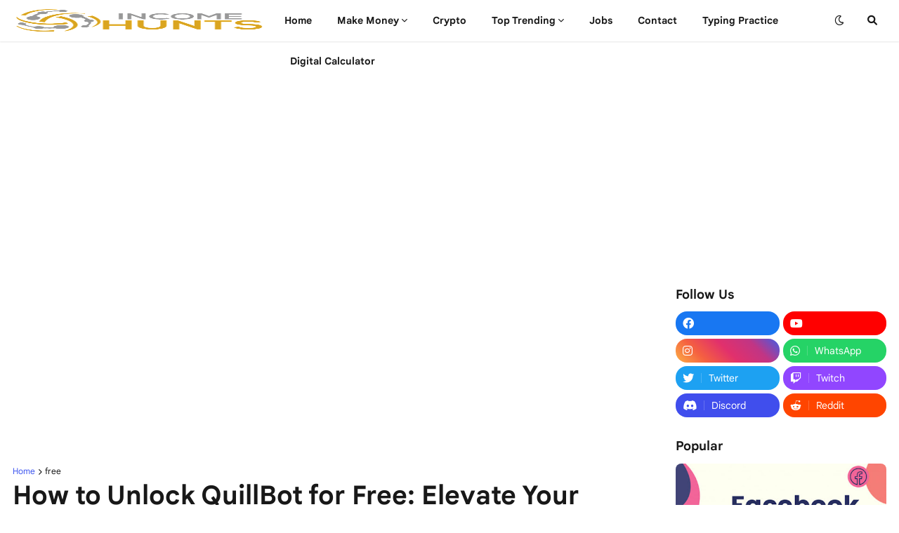

--- FILE ---
content_type: text/html; charset=UTF-8
request_url: https://www.incomehunts.com/2024/03/how-to-unlock-quillbot-for-free.html
body_size: 53278
content:
<!DOCTYPE html>
<html class='ltr' dir='ltr' lang='en' xmlns='http://www.w3.org/1999/xhtml' xmlns:b='http://www.google.com/2005/gml/b' xmlns:data='http://www.google.com/2005/gml/data' xmlns:expr='http://www.google.com/2005/gml/expr'>
<!--[ Name : Promer - Premium Blogger Template Version : 1.5.0 Date : Sep 10, 2022 Demo : promer-demo1.blogspot.com Type : Premium Designer : Antony Ramirez Shared by : www.fcthemes.eu.org ]-->

<head>
  
  
  <!-- Meta Pixel Code -->
<script>
!function(f,b,e,v,n,t,s)
{if(f.fbq)return;n=f.fbq=function(){n.callMethod?
n.callMethod.apply(n,arguments):n.queue.push(arguments)};
if(!f._fbq)f._fbq=n;n.push=n;n.loaded=!0;n.version='2.0';
n.queue=[];t=b.createElement(e);t.async=!0;
t.src=v;s=b.getElementsByTagName(e)[0];
s.parentNode.insertBefore(t,s)}(window, document,'script',
'https://connect.facebook.net/en_US/fbevents.js');
fbq('init', '1395406004673675');
fbq('track', 'PageView');
</script>
<noscript><img height='1' src='https://www.facebook.com/tr?id=1395406004673675&ev=PageView&noscript=1' style='display:none' width='1'/></noscript>
<!-- End Meta Pixel Code -->
<meta content='e8a2d37342dd9c2c64ff19f6ab4558e3' name='p:domain_verify'/>
<script async='async' crossorigin='anonymous' src='https://pagead2.googlesyndication.com/pagead/js/adsbygoogle.js?client=ca-pub-7800558506283350'></script>
<!-- Google Tag Manager -->
<script>(function(w,d,s,l,i){w[l]=w[l]||[];w[l].push({'gtm.start':
new Date().getTime(),event:'gtm.js'});var f=d.getElementsByTagName(s)[0],
j=d.createElement(s),dl=l!='dataLayer'?'&='+l:'';j.async=true;j.src=
'https://www.googletagmanager.com/gtm.js?id='+i+dl;f.parentNode.insertBefore(j,f);
})(window,document,'script','dataLayer','GTM-T78HKDC');</script>
<!-- End Google Tag Manager -->
<meta content='b5XmvlWBX9Uj5BKlBhQ3z7fk37G1CmiWrE-CKY61wxM' name='google-site-verification'/>
<!-- Google tag (gtag.js) -->
<script async='async' src='https://www.googletagmanager.com/gtag/js?id=G-0JW1M9T466'></script>
<script>
  window.dataLayer = window.dataLayer || [];
  function gtag(){dataLayer.push(arguments);}
  gtag('js', new Date());

  gtag('config', 'G-0JW1M9T466');
</script>
<!--[ SingleItem title ]-->
<title>How to Unlock QuillBot for Free: Elevate Your Writing Game - Income Hunts</title>
<!--[ Meta for browser ]-->
<meta charset='UTF-8'/>
<meta content='width=device-width, initial-scale=1, user-scalable=1, minimum-scale=1, maximum-scale=5' name='viewport'/>
<meta content='IE=edge' http-equiv='X-UA-Compatible'/>
<meta content='max-image-preview:large' name='robots'/>
<!--[ Link Canonical ]-->
<link href='https://www.incomehunts.com/2024/03/how-to-unlock-quillbot-for-free.html' rel='canonical'/>
<!--[ Browser data, description and keyword ]-->
<meta content='How to Unlock QuillBot for Free: Elevate Your Writing Game. Posted by By ... Our goal at Auto Life Solutions is to assist you maximize the use of your' name='description'/>
<meta content='Income Hunts, How to Unlock QuillBot for Free: Elevate Your Writing Game, Keyword_1, Keyword_2, Keyword_3 ' name='keywords'/>
<link href='https://blogger.googleusercontent.com/img/b/R29vZ2xl/AVvXsEiqXRzCNpAOMuVN9eAd6MXLs5ZZcp331drnUHwCzYmPpPMOKhzg6uynOI7k5dfIZsRBGinEMKoV5qOBold3E9RvQX8I83-YDAet9zcknEl-GREMmZKlOV2HY4wM70-O28YIBgvB6ZnOiMGhQbnrKXCbXYIB_8y9wWZ441cAGRNBo6f7PcJAUwYCiGra1wY/w0/Quillbot%20premium%20free%20income%20hunts.png' rel='image_src'/>
<!--[ Generator and rrs ]-->
<meta content='blogger' name='generator'/>
<link href='https://www.incomehunts.com/feeds/posts/default' rel='alternate' title='Income Hunts Â» Atom' type='application/atom+xml'/>
<link href='https://www.incomehunts.com/feeds/posts/default?alt=rss' rel='alternate' title='Income Hunts Â» Feed' type='application/rss+xml'/>
<link href='https://www.incomehunts.com/feeds/comments/default?alt=rss' rel='alternate' title='Income Hunts Â» Comments Feed' type='application/rss+xml'/>
<!--[ Theme Color ]-->
<meta content='' name='theme-color'/>
<meta content='' name='msapplication-navbutton-color'/>
<meta content='' name='apple-mobile-web-app-status-bar-style'/>
<meta content='true' name='apple-mobile-web-app-capable'/>
<!--[ Favicon ]-->
<link href='https://www.incomehunts.com/favicon.ico' rel='apple-touch-icon' sizes='120x120'/>
<link href='https://www.incomehunts.com/favicon.ico' rel='apple-touch-icon' sizes='152x152'/>
<link href='https://www.incomehunts.com/favicon.ico' rel='icon' type='image/x-icon'/>
<link href='https://www.incomehunts.com/favicon.ico' rel='shortcut icon' type='image/x-icon'/>
<!--[ Open graph ]-->
<meta content='How to Unlock QuillBot for Free: Elevate Your Writing Game' property='og:title'/>
<meta content='https://www.incomehunts.com/2024/03/how-to-unlock-quillbot-for-free.html' property='og:url'/>
<meta content='Income Hunts' property='og:site_name'/>
<meta content='article' property='og:type'/>
<meta content='How to Unlock QuillBot for Free: Elevate Your Writing Game. Posted by By ... Our goal at Auto Life Solutions is to assist you maximize the use of your' property='og:description'/>
<meta content='How to Unlock QuillBot for Free: Elevate Your Writing Game' property='og:image:alt'/>
<meta content='https://blogger.googleusercontent.com/img/b/R29vZ2xl/AVvXsEiqXRzCNpAOMuVN9eAd6MXLs5ZZcp331drnUHwCzYmPpPMOKhzg6uynOI7k5dfIZsRBGinEMKoV5qOBold3E9RvQX8I83-YDAet9zcknEl-GREMmZKlOV2HY4wM70-O28YIBgvB6ZnOiMGhQbnrKXCbXYIB_8y9wWZ441cAGRNBo6f7PcJAUwYCiGra1wY/w0/Quillbot%20premium%20free%20income%20hunts.png' property='og:image'/>
<!--[ Twitter Card ]-->
<meta content='How to Unlock QuillBot for Free: Elevate Your Writing Game' name='twitter:title'/>
<meta content='https://www.incomehunts.com/2024/03/how-to-unlock-quillbot-for-free.html' name='twitter:url'/>
<meta content='How to Unlock QuillBot for Free: Elevate Your Writing Game. Posted by By ... Our goal at Auto Life Solutions is to assist you maximize the use of your' name='twitter:description'/>
<meta content='summary_large_image' name='twitter:card'/>
<meta content='How to Unlock QuillBot for Free: Elevate Your Writing Game' name='twitter:image:alt'/>
<meta content='https://blogger.googleusercontent.com/img/b/R29vZ2xl/AVvXsEiqXRzCNpAOMuVN9eAd6MXLs5ZZcp331drnUHwCzYmPpPMOKhzg6uynOI7k5dfIZsRBGinEMKoV5qOBold3E9RvQX8I83-YDAet9zcknEl-GREMmZKlOV2HY4wM70-O28YIBgvB6ZnOiMGhQbnrKXCbXYIB_8y9wWZ441cAGRNBo6f7PcJAUwYCiGra1wY/w0/Quillbot%20premium%20free%20income%20hunts.png' name='twitter:image:src'/>
<!--[ Site Verification ]-->
<!--<meta content='' name='msvalidate.01'/> <meta content='' name='copyright'/>-->
<!--[ Preconnect and DNS Prefetch ]-->
<link href='//1.bp.blogspot.com' rel='preconnect dns-prefetch'/><link href='//2.bp.blogspot.com' rel='preconnect dns-prefetch'/><link href='//3.bp.blogspot.com' rel='preconnect dns-prefetch'/><link href='//4.bp.blogspot.com' rel='preconnect dns-prefetch'/><link href='//blogger.googleusercontent.com' rel='preconnect dns-prefetch'/><link href='//lh3.googleusercontent.com' rel='preconnect dns-prefetch'/><link href='//www.blogger.com' rel='preconnect dns-prefetch'/><link href='//feeds.feedburner.com' rel='preconnect dns-prefetch'/><link href='https://www.incomehunts.com/feeds/posts/default' rel='preconnect dns-prefetch'/><link href='https://www.incomehunts.com/feeds/comments/default' rel='preconnect dns-prefetch'/><link href='//cdn.widgetpack.com' rel='preconnect dns-prefetch'/><link href='//translate.google.com' rel='preconnect dns-prefetch'/><link href='//maxcdn.bootstrapcdn.com' rel='preconnect dns-prefetch'/><link href='//fonts.googleapis.com' rel='preconnect dns-prefetch'/><link href='//use.fontawesome.com' rel='preconnect dns-prefetch'/><link href='//ajax.googleapis.com' rel='preconnect dns-prefetch'/><link href='//resources.blogblog.com' rel='preconnect dns-prefetch'/><link href='//ajax.microsoft.com ' rel='preconnect dns-prefetch'/><link href='//ajax.aspnetcdn.com ' rel='preconnect dns-prefetch'/><link href='//github.com' rel='preconnect dns-prefetch'/><link href='//cdn.rawgit.com' rel='preconnect dns-prefetch'/><link href='//cdnjs.cloudflare.com' rel='preconnect dns-prefetch'/><link href='//www.google-analytics.com' rel='preconnect dns-prefetch'/><link href='//themes.googleusercontent.com ' rel='preconnect dns-prefetch'/><link href='//pagead2.googlesyndication.com' rel='preconnect dns-prefetch'/><link href='//googleads.g.doubleclick.net' rel='preconnect dns-prefetch'/><link href='//www.gstatic.com' rel='preconnect dns-prefetch'/><link href='//www.googletagservices.com' rel='preconnect dns-prefetch'/><link href='//static.xx.fbcdn.net' rel='preconnect dns-prefetch'/><link href='//tpc.googlesyndication.com' rel='preconnect dns-prefetch'/><link href='//apis.google.com' rel='preconnect dns-prefetch'/><link href='//www.w3.org' rel='preconnect dns-prefetch'/><link href='//www.facebook.com' rel='preconnect dns-prefetch'/><link href='//connect.facebook.net' rel='preconnect dns-prefetch'/><link href='//disqus.com' rel='preconnect dns-prefetch'/><link href='//plus.google.com' rel='preconnect dns-prefetch'/><link href='//twitter.com' rel='preconnect dns-prefetch'/><link href='//platform.twitter.com' rel='preconnect dns-prefetch'/><link href='//syndication.twitter.com' rel='preconnect dns-prefetch'/><link href='//r.twimg.com ' rel='preconnect dns-prefetch'/><link href='//p.twitter.com ' rel='preconnect dns-prefetch'/><link href='//cdn.api.twitter.com ' rel='preconnect dns-prefetch'/><link href='//www.youtube.com' rel='preconnect dns-prefetch'/><link href='//img.youtube.com' rel='preconnect dns-prefetch'/><link href='//www.pinterest.com' rel='preconnect dns-prefetch'/><link href='//statically.io/' rel='preconnect dns-prefetch'/><link href='//www.linkedin.com' rel='preconnect dns-prefetch'/><link href='//player.vimeo.com' rel='preconnect dns-prefetch'/><link href='//s3.amazonaws.com ' rel='preconnect dns-prefetch'/><link href='//s3.buysellads.com ' rel='preconnect dns-prefetch'/><link href='//stats.buysellads.com ' rel='preconnect dns-prefetch'/><link href='//cdn.adpacks ' rel='preconnect dns-prefetch'/>
<!--[ CSS stylesheet ]-->
<!-- Theme CSS Style -->
  <style><!-- /* <style id='page-skin-1' type='text/css'><!--
/* Font */ @font-face{font-family:'Google Sans Text';font-style:normal;font-weight:400;font-display:swap;src:local('Google Sans Text'),local('Google-Sans-Text'),url(https://fonts.gstatic.com/s/googlesanstext/v16/5aUu9-KzpRiLCAt4Unrc-xIKmCU5qEp2iw.woff2) format('woff2')} @font-face{font-family:'Google Sans Text';font-style:normal;font-weight:700;font-display:swap;src:local('Google Sans Text'),local('Google-Sans-Text'),url(https://fonts.gstatic.com/s/googlesanstext/v16/5aUp9-KzpRiLCAt4Unrc-xIKmCU5oPFTnmhjtg.woff2) format('woff2')}@font-face{font-family:'Google Sans Mono';font-style:normal;font-weight:400;font-display:swap;src:local('Google Sans Mono'),local('Google-Sans-Mono'),url(https://fonts.gstatic.com/s/googlesansmono/v4/P5sUzYWFYtnZ_Cg-t0Uq_rfivrdYH4RE8-pZ5gQ1abT53wVQGrk.woff2) format('woff2')}
/* CSS Variables */ :root{--maxW:1350px;--gap:3rem;--pixels:5px;--rad8:8px;--rad16:16px;--x-delay: .26s ease-out;--fontF:'Google Sans Text',Arial,Helvetica,sans-serif;--colorW:#ffffff;--colorB:#181818;--whiteF:#ffffff;--colorG:#f1f5f8;--colorP:#3d55ef;--colorT:#181818;--colorC:#434343;--borderX:rgba(155,155,155,0.15);--shadow:0 0 #0000,0 0 #0000,0 1px 2px 0 rgb(0 0 0/0.05)}
html.is-dark{--colorW:#0F0D0F;--colorB:#efefef;--whiteF:#ffffff;--colorT:#f6f7f8;--colorG:#1f1f1f;--colorC:#E4E6EB;--borderX:rgba(155,155,155,0.03)}
/* Icon Styles */ @font-face{font-family:"Font Awesome 5 Free";font-display:swap;font-style:normal;font-weight:400;font-display:block;src:url(https://cdnjs.cloudflare.com/ajax/libs/font-awesome/5.15.1/webfonts/fa-regular-400.eot);src:url(https://cdnjs.cloudflare.com/ajax/libs/font-awesome/5.15.1/webfonts/fa-regular-400.eot?#iefix) format("embedded-opentype"),url(https://cdnjs.cloudflare.com/ajax/libs/font-awesome/5.15.1/webfonts/fa-regular-400.woff2) format("woff2"),url(https://cdnjs.cloudflare.com/ajax/libs/font-awesome/5.15.1/webfonts/fa-regular-400.woff) format("woff"),url(https://cdnjs.cloudflare.com/ajax/libs/font-awesome/5.15.1/webfonts/fa-regular-400.ttf) format("truetype"),url(https://cdnjs.cloudflare.com/ajax/libs/font-awesome/5.15.1/webfonts/fa-regular-400.svg#fontawesome) format("svg")}.far{font-family:"Font Awesome 5 Free";font-weight:400}
@font-face{font-family:"Font Awesome 6 Brands";font-display:swap;font-style:normal;font-weight:400;font-display:block;src:url(https://cdnjs.cloudflare.com/ajax/libs/font-awesome/6.1.1/webfonts/fa-brands-400.eot);src:url(https://cdnjs.cloudflare.com/ajax/libs/font-awesome/6.1.1/webfonts/fa-brands-400.eot?#iefix) format("embedded-opentype"),url(https://cdnjs.cloudflare.com/ajax/libs/font-awesome/6.1.1/webfonts/fa-brands-400.woff2) format("woff2"),url(https://cdnjs.cloudflare.com/ajax/libs/font-awesome/6.1.1/webfonts/fa-brands-400.woff) format("woff"),url(https://cdnjs.cloudflare.com/ajax/libs/font-awesome/6.1.1/webfonts/fa-brands-400.ttf) format("truetype"),url(https://cdnjs.cloudflare.com/ajax/libs/font-awesome/6.1.1/webfonts/fa-brands-400.svg#fontawesome) format("svg")}.fab{font-family:"Font Awesome 6 Brands";font-weight:400}
@font-face{font-family:"Font Awesome 6 Free";font-display:swap;font-style:normal;font-weight:400;font-display:block;src:url(https://cdnjs.cloudflare.com/ajax/libs/font-awesome/6.1.1/webfonts/fa-regular-400.eot);src:url(https://cdnjs.cloudflare.com/ajax/libs/font-awesome/6.1.1/webfonts/fa-regular-400.eot?#iefix) format("embedded-opentype"),url(https://cdnjs.cloudflare.com/ajax/libs/font-awesome/6.1.1/webfonts/fa-regular-400.woff2) format("woff2"),url(https://cdnjs.cloudflare.com/ajax/libs/font-awesome/6.1.1/webfonts/fa-regular-400.woff) format("woff"),url(https://cdnjs.cloudflare.com/ajax/libs/font-awesome/6.1.1/webfonts/fa-regular-400.ttf) format("truetype"),url(https://cdnjs.cloudflare.com/ajax/libs/font-awesome/6.1.1/webfonts/fa-regular-400.svg#fontawesome) format("svg")}.far{font-family:"Font Awesome 6 Free";font-weight:400}
@font-face{font-family:"Font Awesome 6 Free";font-display:swap;font-style:normal;font-weight:900;font-display:block;src:url(https://cdnjs.cloudflare.com/ajax/libs/font-awesome/6.1.1/webfonts/fa-solid-900.eot);src:url(https://cdnjs.cloudflare.com/ajax/libs/font-awesome/6.1.1/webfonts/fa-solid-900.eot?#iefix) format("embedded-opentype"),url(https://cdnjs.cloudflare.com/ajax/libs/font-awesome/6.1.1/webfonts/fa-solid-900.woff2) format("woff2"),url(https://cdnjs.cloudflare.com/ajax/libs/font-awesome/6.1.1/webfonts/fa-solid-900.woff) format("woff"),url(https://cdnjs.cloudflare.com/ajax/libs/font-awesome/6.1.1/webfonts/fa-solid-900.ttf) format("truetype"),url(https://cdnjs.cloudflare.com/ajax/libs/font-awesome/6.1.1/webfonts/fa-solid-900.svg#fontawesome) format("svg")}.fa,.far,.fas{font-family:"Font Awesome 6 Free"}.fa,.fas{font-weight:900}.fa,.fab,.fad,.fal,.far,.fas{-moz-osx-font-smoothing:grayscale;-webkit-font-smoothing:antialiased;display:inline-block;font-style:normal;font-variant:normal;text-rendering:auto;line-height:1}.fa-lg{font-size:1.33333em;line-height:.75em;vertical-align:-.0667em}.fa-xs{font-size:.75em}.fa-sm{font-size:.875em}.fa-1x{font-size:1em}.fa-2x{font-size:2em}.fa-3x{font-size:3em}.fa-4x{font-size:4em}.fa-5x{font-size:5em}.fa-6x{font-size:6em}.fa-7x{font-size:7em}.fa-8x{font-size:8em}.fa-9x{font-size:9em}.fa-10x{font-size:10em}.fa-fw{text-align:center;width:1.25em}.fa-ul{list-style-type:none;margin-left:2.5em;padding-left:0}.fa-ul>li{position:relative}.fa-li{left:-2em;position:absolute;text-align:center;width:2em;line-height:inherit}.fa-border{border:.08em solid #eee;border-radius:.1em;padding:.2em .25em .15em}.fa-pull-left{float:left}.fa-pull-right{float:right}.fa.fa-pull-left,.fab.fa-pull-left,.fal.fa-pull-left,.far.fa-pull-left,.fas.fa-pull-left{margin-right:.3em}.fa.fa-pull-right,.fab.fa-pull-right,.fal.fa-pull-right,.far.fa-pull-right,.fas.fa-pull-right{margin-left:.3em}.fa-spin{-webkit-animation:fa-spin 2s linear infinite;animation:fa-spin 2s linear infinite}.fa-pulse{-webkit-animation:fa-spin 1s steps(8) infinite;animation:fa-spin 1s steps(8) infinite}@-webkit-keyframes fa-spin{0%{-webkit-transform:rotate(0deg);transform:rotate(0deg)}to{-webkit-transform:rotate(1turn);transform:rotate(1turn)}}@keyframes fa-spin{0%{-webkit-transform:rotate(0deg);transform:rotate(0deg)}to{-webkit-transform:rotate(1turn);transform:rotate(1turn)}}.fa-rotate-90{-ms-filter:"progid:DXImageTransform.Microsoft.BasicImage(rotation=1)";-webkit-transform:rotate(90deg);transform:rotate(90deg)}.fa-rotate-180{-ms-filter:"progid:DXImageTransform.Microsoft.BasicImage(rotation=2)";-webkit-transform:rotate(180deg);transform:rotate(180deg)}.fa-rotate-270{-ms-filter:"progid:DXImageTransform.Microsoft.BasicImage(rotation=3)";-webkit-transform:rotate(270deg);transform:rotate(270deg)}.fa-flip-horizontal{-ms-filter:"progid:DXImageTransform.Microsoft.BasicImage(rotation=0, mirror=1)";-webkit-transform:scaleX(-1);transform:scaleX(-1)}.fa-flip-vertical{-webkit-transform:scaleY(-1);transform:scaleY(-1)}.fa-flip-both,.fa-flip-horizontal.fa-flip-vertical,.fa-flip-vertical{-ms-filter:"progid:DXImageTransform.Microsoft.BasicImage(rotation=2, mirror=1)"}.fa-flip-both,.fa-flip-horizontal.fa-flip-vertical{-webkit-transform:scale(-1);transform:scale(-1)}:root .fa-flip-both,:root .fa-flip-horizontal,:root .fa-flip-vertical,:root .fa-rotate-90,:root .fa-rotate-180,:root .fa-rotate-270{-webkit-filter:none;filter:none}.fa-stack{display:inline-block;height:2em;line-height:2em;position:relative;vertical-align:middle;width:2.5em}.fa-stack-1x,.fa-stack-2x{left:0;position:absolute;text-align:center;width:100%}.fa-stack-1x{line-height:inherit}.fa-stack-2x{font-size:2em}.fa-inverse{color:#fff}
/* Reset CSS */ a,abbr,acronym,address,applet,b,big,blockquote,body,caption,center,cite,code,dd,del,dfn,div,dl,dt,em,fieldset,font,form,h1,h2,h3,h4,h5,h6,html,i,iframe,img,ins,kbd,label,legend,li,object,p,pre,q,s,samp,small,span,
strike,strong,sub,sup,table,tbody,td,tfoot,th,thead,tr,tt,u,ul,var{padding:0;margin:0;border:0;outline:none;vertical-align:baseline;background:0 0;text-decoration:none}dl,ul{list-style-position:inside;list-style:none}ul li{list-style:none}caption{text-align:center}img{border:none;position:relative}a,a:visited{text-decoration:none}.clearfix{clear:both}.section,.widget,.widget ul{margin:0;padding:0}a{color:var(--colorP)}a img{border:0}abbr{text-decoration:none}.CSS_LIGHTBOX{z-index:999999!important}.CSS_LIGHTBOX_ATTRIBUTION_INDEX_CONTAINER .CSS_HCONT_CHILDREN_HOLDER > .CSS_LAYOUT_COMPONENT.CSS_HCONT_CHILD:first-child > .CSS_LAYOUT_COMPONENT{opacity:0}.separator a{text-decoration:none!important;clear:none!important;float:none!important;margin-left:0!important;margin-right:0!important}#Navbar1,#navbar-iframe,.widget-item-control,a.quickedit,.home-link,.feed-links{display:none!important}.center{display:table;margin:0 auto;position:relative}.widget > h2,.widget > h3{display:none}.widget iframe,.widget img{max-width:100%}button,input,select,textarea{font-family:var(--body-font);-webkit-appearance:none;-moz-appearance:none;appearance:none;outline:none;border-radius:0}input[type="search"]::-webkit-search-cancel-button{-webkit-appearance:none}
/* Style CSS */ *{box-sizing:border-box}html{position:relative;word-break:break-word;word-wrap:break-word;text-rendering:optimizeLegibility;-webkit-font-smoothing:antialiased;-webkit-text-size-adjust:100%;font-size:clamp(12px,calc(.7rem + .25vw),20px)}body{position:relative;background-color:var(--colorW);font-family:var(--fontF);font-size:14px;color:var(--colorT);font-weight:400;font-style:normal;line-height:1.4em}h1,h2,h3,h4,h5,h6{font-family:var(--fontF);font-weight:700;color:var(--colorT);transition:color var(--x-delay),color var(--x-delay)}a, button, input{transition:all var(--x-delay)}#outer-layer{position:relative;overflow:hidden;width:100%;max-width:100%;background-color:var(--colorW);margin:0 auto;padding:0;transition:background-color var(--x-delay)}.is-boxed #outer-layer{width:1410px;max-width:100%;box-shadow:0 0 20px rgba(0,0,0,.1)}.is-dark .is-boxed #outer-layer{box-shadow:0 0 20px rgba(0,0,0,.3)}.container{position:relative}.row-x1{width:100%;max-width:var(--maxW)}.row-x2{width:100%}.flex-center{display:flex;justify-content:center}#content-wrapper,#footer-ads-wrap,#header-ads-wrap{position:relative;width:100%;overflow:hidden;padding:0 18px var(--gap);margin:0 auto}#content-wrapper>.container{display:flex;justify-content:space-between}.is-left #content-wrapper>.container{flex-direction:row-reverse}.theiaStickySidebar:after,.theiaStickySidebar:before{content:'';display:table;clear:both}#main-wrapper{position:relative;width:calc(100% - 335px)}.no-sidebar #main-wrapper{width:100%}#sidebar-wrapper{position:relative;width:300px}.no-sidebar #sidebar-wrapper{display:none}.btn{position:relative;border:0;border-radius:var(--rad16)}.svg-wrap{display:grid!important}.svg-wrap >*{grid-area:1/1;}
/* Base */ .author-avatar-wrap,.comments .avatar-image-container,.entry-image-wrap{display:block;position:relative;overflow:hidden;z-index:5;color:transparent!important}.author-row{display:none;-webkit-margin-before:auto;margin-block-start:auto;align-items:center;color:#565656;line-height:1.3;font-size:clamp(12px,calc(.7rem + .25vw),20px)}.author-row .author-name{font-weight:500}.PopularPosts .on.sp,.author-row .on.sp{padding:0 .5rem}.author-row .cmt-count{margin-left:auto;color:inherit}.PopularPosts .cmt-count:after,.author-row .cmt-count:after,.related-posts .cmt-count:after{content:"\f075";font-family:'Font Awesome 6 Free';vertical-align:bottom;margin-left:4px}.cmt-count{color:inherit}.author-avatar, .entry-thumb{display:block;position:relative;width:100%;height:100%;background-size:cover;background-position:center center;background-repeat:no-repeat;z-index:1;opacity:0;transition:opacity var(--x-delay),filter 0s,transform var(--x-delay)}.author-avatar{border-radius:50%;background-size:100%;background-position:0 0}.author-avatar.lazy-ify,.entry-thumb.lazy-ify{opacity:1}.entry-thumb.lazy-ify:hover{transform:scale(1.06)}.cs:hover .entry-image-wrap .entry-thumb,.entry-image-wrap:hover .entry-thumb{filter:brightness(1)}.entry-image-wrap.is-video:after{position:absolute;content:"\f04b";top:50%;right:50%;width:100%;height:100%;font-family:'Font Awesome 6 Free';font-size:25px;background-color:rgb(0 0 0 / 10%);color:#fff;font-weight:900;display:flex;align-items:center;justify-content:center;z-index:5;transform:translate(50%,-50%);box-sizing:border-box;padding:0 0 0 1px;margin:0;transition:background .4s ease}.cs:hover .entry-image-wrap.is-video:after{background-color:rgb(0 0 0 / 25%)}.cs .entry-image-wrap.is-video:after{top:15px;right:15px;transform:translate(0)}.entry-category{display:flex;width:-moz-fit-content;width:fit-content;height:20px;background-color:var(--colorP);font-size:12px;color:#fff;align-items:center;padding:0 10px;margin:0 0 10px;border-radius:20px}.entry-title{display:block;color:var(--colorT);font-weight:700}.entry-title a{display:block;color:var(--colorT);line-height:1.3;transition:color var(--x-delay)}.entry-title a:hover{color:var(--colorP)}.entry-meta{display:flex;font-size:12px;color:var(--colorB);font-weight:400;margin:.5rem 0 0;transition:color var(--x-delay)}.entry-meta .mi{display:flex}.entry-meta .mi,.entry-meta .sp{margin:0 3px 0 0}.entry-meta .author-name{color:var(--colorB);font-weight:500;transition: color var(--x-delay)}.entry-meta .entry-tag{display:flex;height:29px;color:var(--colorC);background:var(--colorG);font-size:13px;line-height:28px;font-weight:400;padding:0 11px;margin:6px 5px 6px 0;border-radius:var(--rad16);transition:background var(--x-delay),color var(--x-delay)}.excerpt{font-family:var(--fontF);line-height:1.7}.before-mask:before{content:'';position:absolute;left:0;right:0;bottom:0;height:100%;background-image:linear-gradient(to bottom,rgba(0,0,0,0) 30%,rgba(0,0,0,.5));-webkit-backface-visibility:hidden;backface-visibility:hidden;z-index:2;opacity:1;margin:0;transition:opacity .25s ease}.cs{overflow:hidden}.entry-info{position:absolute;left:0;bottom:0;width:100%;background:linear-gradient(to bottom,rgba(0,0,0,0),rgba(0,0,0,.5));overflow:hidden;z-index:10;display:flex;flex-direction:column;padding:16px}.entry-info .entry-title{color:#fff;text-shadow:0 1px 2px rgba(0,0,0,.1)}.entry-info .entry-meta{color:#c5c5c5;text-shadow:0 1px 2px rgba(0,0,0,.1)}.entry-info .entry-meta .author-name{color:#d5d5d5;font-weight:400}.error-msg{display:flex;align-items:center;font-size:14px;color:var(--colorB);padding:20px 0;font-weight:400}.error-msg b{font-weight:500}.loader{position:relative;width:100%;height:100%;overflow:hidden;display:flex;align-items:center;justify-content:center;margin:0}.loader:after{content:'';display:block;width:30px;height:30px;box-sizing:border-box;margin:0;border:1.45px solid var(--colorP);border-right-color:var(--borderX);border-radius:100%;animation:spinner 1s infinite linear;transform-origin:center}@-webkit-keyframes spinner{0%{-webkit-transform:rotate(0);transform:rotate(0)}to{-webkit-transform:rotate(1turn);transform:rotate(1turn)}}@keyframes spinner{0%{-webkit-transform:rotate(0);transform:rotate(0)}to{-webkit-transform:rotate(1turn);transform:rotate(1turn)}}
/* Social */ .social a:before{display:inline-block;font-family:'Font Awesome 6 Brands';font-style:normal;font-weight:400;}.social .blogger a:before{content:'\f37d'}.social .apple a:before{content:'\f179'}.social .amazon a:before{content:'\f270'}.social .microsoft a:before{content:'\f17a'}.social .facebook a:before{content:"\f09a"}.social .twitter a:before{content:"\f099"}.social .rss a:before{content:'\f09e';font-family:'Font Awesome 6 Free';font-weight:900;}.social .youtube a:before{content:"\f167"}.social .skype a:before{content:'\f17e'}.social .stumbleupon a:before{content:'\f1a4'}.social .tumblr a:before{content:'\f173'}.social .vk a:before{content:'\f189'}.social .stack-overflow a:before{content:'\f16c'}.social .github a:before{content:'\f09b'}.social .linkedin a:before{content:"\f08c"}.social .dribbble a:before{content:'\f17d'}.social .soundcloud a:before{content:'\f1be'}.social .behance a:before{content:'\f1b4'}.social .digg a:before{content:'\f1a6'}.social .instagram a:before{content:"\f16d"}.social .pinterest a:before{content:'\f0d2'}.social .twitch a:before{content:'\f1e8'}.social .codepen a:before{content:'\f1cb'}.social .flipboard a:before{content:'\f44d'}.social .reddit a:before{content:"\f281"}.social .whatsapp a:before{content:"\f232"}.social .messenger a:before{content:"\f39f"}.social .snapchat a:before{content:'\f2ac'}.social .telegram a:before{content:"\f2c6"}.social .steam a:before{content:'\f3f6'}.social .discord a:before{content:'\f392';font-family:'Font Awesome 6 Brands'}.social .quora a:before{content:'\f2c4'}.social .tiktok a:before{content:'\e07b'}.social .share a:before{content:'\f064';font-family:'Font Awesome 6 Free';font-weight:900}.social .email a:before{content:"\f0e0";font-family:'Font Awesome 6 Free'}.social .external-link a:before{content:'\f0c1';font-family:'Font Awesome 6 Free';font-weight:900}.social-bg .blogger a{background-color:#f57d00}.social-bg .apple a{background-color:#1d1d1f}.social-bg .amazon a{background-color:#232f3e}.social-bg .microsoft a{background-color:#0067b8}.social-bg .facebook a{background-color:#1877f2}.social-bg .twitter a{background-color:#1da1f2}.social-bg .youtube a{background-color:#ff0000}.social-bg .instagram a{background:linear-gradient(45deg,#fcaf45,#f56040,#e1306c,#c13584,#405de6)}.social-bg .pinterest a{background-color:#e60023}.social-bg .dribbble a{background-color:#ea4c89}.social-bg .linkedin a{background-color:#0077b5}.social-bg .tumblr a{background-color:#35465c}.social-bg .twitch a{background-color:#9146ff}.social-bg .rss a{background-color:#f26522}.social-bg .skype a{background-color:#00aff0}.social-bg .stumbleupon a{background-color:#eb4924}.social-bg .vk a{background-color:#45668e}.social-bg .stack-overflow a{background-color:#f48024}.social-bg .github a{background-color:#333}.social-bg .soundcloud a{background:linear-gradient(#ff8800,#ff3300)}.social-bg .behance a{background-color:#1769ff}.social-bg .digg a{background-color:#005be2}.social-bg .codepen a{background-color:#121316}.social-bg .flipboard a{background-color:#e12828}.social-bg .reddit a{background-color:#ff4500}.social-bg .whatsapp a{background-color:#25d366}.social-bg .messenger a{background-color:#0084ff}.social-bg .snapchat a{background-color:#ffe700}.social-bg .telegram a{background-color:#0088cc}.social-bg .steam a{background:linear-gradient(5deg,#00adee,#112c5b,#000000)}.social-bg .discord a{background-color:#404eed}.social-bg .quora a{background-color:#b92b27}.social-bg .tiktok a{background-color:#fe2c55}.social-bg .share a{background-color:var(--colorB)}.social-bg .email a{background-color:#888}.social-bg .external-link a{background-color:var(--colorT)}.social-color .blogger a,.social-color-hover .blogger a:hover{color:#f57d00}.social-color .apple a,.social-color-hover .apple a:hover{color:#1d1d1f}.social-color .amazon a,.social-color-hover .amazon a:hover{color:#232f3e}.social-color .microsoft a,.social-color-hover .microsoft a:hover{color:#0067b8}.social-color .facebook a,.social-color-hover .facebook a:hover{color:#1877f2}.social-color .twitter a,.social-color-hover .twitter a:hover{color:#1da1f2}.social-color .youtube a,.social-color-hover .youtube a:hover{color:#ff0000}.social-color .instagram a,.social-color-hover .instagram a:hover{color:#dd277b}.social-color .pinterest a,.social-color-hover .pinterest a:hover{color:#e60023}.social-color .dribbble a,.social-color-hover .dribbble a:hover{color:#ea4c89}.social-color .linkedin a,.social-color-hover .linkedin a:hover{color:#0077b5}.social-color .tumblr a,.social-color-hover .tumblr a:hover{color:#35465c}.social-color .twitch a,.social-color-hover .twitch a:hover{color:#9146ff}.social-color .rss a,.social-color-hover .rss a:hover{color:#f26522}.social-color .skype a,.social-color-hover .skype a:hover{color:#00aff0}.social-color .stumbleupon a,.social-color-hover .stumbleupon a:hover{color:#eb4924}.social-color .vk a,.social-color-hover .vk a:hover{color:#45668e}.social-color .stack-overflow a,.social-color-hover .stack-overflow a:hover{color:#f48024}.social-color .github a,.social-color-hover .github a:hover{color:#333}.social-color .soundcloud a,.social-color-hover .soundcloud a:hover{color:#ff7400}.social-color .behance a,.social-color-hover .behance a:hover{color:#1769ff}.social-color .digg a,.social-color-hover .digg a:hover{color:#005be2}.social-color .codepen a,.social-color-hover .codepen a:hover{color:#121316}.social-color .flipboard a,.social-color-hover .flipboard a:hover{color:#e12828}.social-color .reddit a,.social-color-hover .reddit a:hover{color:#ff4500}.social-color .whatsapp a,.social-color-hover .whatsapp a:hover{color:#25d366}.social-color .messenger a,.social-color-hover .messenger a:hover{color:#0084ff}.social-color .snapchat a,.social-color-hover .snapchat a:hover{color:#ffe700}.social-color .telegram a,.social-color-hover .telegram a:hover{color:#0088cc}.social-color .steam a,.social-color-hover .steam a:hover{color:#112c5b}.social-color .discord a,.social-color-hover .discord a:hover{color:#404eed}.social-color .quora a,.social-color-hover .quora a:hover{color:#b92b27}.social-color .tiktok a,.social-color-hover .tiktok a:hover{color:#fe2c55}.social-color .share a,.social-color-hover .share a:hover{color:var(--colorB)}.social-color .email a,.social-color-hover .email a:hover{color:#888}.social-color .external-link a,.social-color-hover .external-link a:hover{color:var(--colorT)}
/* Header */ #header-wrapper{position:relative;float:left;width:100%;z-index:50;margin-bottom:1rem}.header-inner,.main-header{position:relative;float:left;width:100%;height:59px}.header-inner{background-color:var(--colorW);transition:background-color var(--x-delay)}.header-inner.is-fixed{position:fixed;top:-59px;left:0;width:100%;z-index:990;backface-visibility:hidden;visibility:hidden;opacity:0;transition:all .25s ease;}.header-inner.is-fixed.show{top:0;opacity:1;visibility:visible;margin:0}.header-header{position:relative;width:100%;height:59px;padding:0 18px;background:var(--colorW);box-shadow:0 0 #0000, 0 0 #0000, 0 1px 2px 0 rgb(0 0 0 / 10%);margin:0 auto;transition:background var(--x-delay)}.is-boxed .header-header{float:none;width:1410px;max-width:100%;margin:0 auto;padding:0}.header-items{position:relative;float:left;width:100%;display:flex;flex-wrap:wrap;justify-content:space-between}.flex-left{position:static;display:flex;z-index:10}.flex-right{position:absolute;top:0;right:0;z-index:20}.main-logo{position:relative;float:left;height:58px;overflow:hidden;padding:0 14px 0 0}.main-logo .widget{position:relative;height:100%;display:flex;align-items:center}.main-logo .logo-img{display:flex;align-items:center;height:34px;overflow:hidden}.main-logo img{display:block;width:100%;height:90px;max-height:34px;transition:filter var(--x-delay)}.is-dark .main-logo img{webkit-filter: invert(1);filter: invert(1);transition:filter var(--x-delay)}.main-logo .blog-title{display:block;font-size:23px;font-family:var(--fontF);color:var(--colorT);font-weight:700}.main-logo .blog-title a{color:var(--colorT)}.main-logo #h1-off{position:absolute;top:-9000px;left:-9000px;display:none;visibility:hidden}#promer-main-nav{position:static;height:58px;z-index:10}#promer-main-nav .widget,#promer-main-nav .widget>.widget-title{display:none}#promer-main-nav .show-menu{display:block}#promer-main-nav ul#promer-main-nav-menu{display:flex;flex-wrap:wrap}#promer-main-nav ul>li{position:relative;padding:0;margin:0}#promer-main-nav-menu>li:not(:first-child){margin-left:8px}#promer-main-nav-menu>li>a{position:relative;display:block;height:50px;font-family:var(--menu-font);font-size:14px;color:var(--colorT);font-weight:700;line-height:50px;padding:0 14px;border-radius:var(--rad8);margin:4px 0;transition:color var(--x-delay)}#promer-main-nav ul>li>.ul,#promer-main-nav ul>li>ul{position:absolute;left:0;top:58px;width:180px;background-color:var(--colorW);z-index:99999;padding:5px 0;backface-visibility:hidden;visibility:hidden;opacity:0;transform:translate3d(0,-10px,0);border-radius:var(--rad8);box-shadow:0 1px 2px rgba(0,0,0,.1),0 5px 10px 0 rgba(0,0,0,.1)}#promer-main-nav ul>li>ul>li>ul{position:absolute;top:-5px;left:100%;transform:translate3d(-10px,0,0);margin:0}#promer-main-nav ul>li>ul>li{display:block;float:none;position:relative}#promer-main-nav ul>li>ul>li a{position:relative;display:block;font-size:14px;color:var(--colorT);font-weight:400;padding:8px 14px;margin:0}#promer-main-nav ul>li>ul>li:hover>a{color:var(--colorP)}#promer-main-nav ul>li.has-sub>a:after{content:'\f078';float:right;font-family:'Font Awesome 6 Free';font-size:9px;font-weight:900;margin:0 0 0 4px}#promer-main-nav ul>li>ul>li.has-sub>a:after{content:"\f105";float:right;margin:0}#promer-main-nav ul .ul,#promer-main-nav ul ul{transition:visibility .1s ease,opacity .17s ease,transform .17s ease}#promer-main-nav ul>li:hover>.ul,#promer-main-nav ul>li:hover>ul,#promer-main-nav ul>li>ul>li:hover>ul{visibility:visible;opacity:1;transform:translate3d(0,0,0);margin:0}#promer-main-nav .mega-menu{position:static!important}#promer-main-nav .mega-menu>.ul{width:100%;background-color:var(--colorW);overflow:hidden;padding:20px}.mega-menu .mega-items{display:grid;grid-template-columns:repeat(5,1fr);column-gap:20px}.mega-menu .mega-items.no-items{grid-template-columns:1fr}.mega-items .mega-item{position:relative;width:100%;display:flex;flex-direction:column;padding:0}.mega-item .entry-image-wrap{width:100%;z-index:1;margin:0 0 8px;border-radius:var(--rad8)}.mega-item .entry-title{font-size:14px}.mega-item .entry-title a{color:var(--colorT)}.mega-menu .error-msg{justify-content:center}.mobile-menu-toggle{display:none;height:40px;font-size:20px;color:var(--colorT);align-items:center;padding-right:1rem}.mobile-menu-toggle:after{content:"\f0c9";font-family:'Font Awesome 6 Free';font-weight:900;margin:0}.mobile-menu-toggle:hover{color:var(--colorP)}.tgl-wrap{height:58px;display:flex;align-items:center;z-index:20;margin:0}.tgl-wrap>a:not(:last-child){margin-right:.5rem}.tgl-style{width:40px;height:40px;color:var(--colorT);font-size:14px;display:flex;align-items:center;justify-content:center;cursor:pointer;z-index:20;border-radius:50%}.tgl-style:after{content:'\f002';font-family:'Font Awesome 6 Free';font-weight:900;}.darkmode-toggle:after{content:'\f186';font-weight:400;font-family:'Font Awesome 5 Free'}.is-dark .darkmode-toggle:after{content:'\f185';font-weight:400}.show-search{transition:color var(--x-delay)}#main-search-wrap{display:none;position:absolute;top:0;right:0;width:300px;height:58px;background-color:var(--colorW);z-index:25}@-webkit-keyframes showSearch{0%{width:80%;opacity:0}100%{width:100%;opacity:1}}.main-search{position:relative;float:right;width:100%;height:100%;display:flex;align-items:center;animation:showSearch var(--x-delay)}.main-search .search-form{position:relative;height:38px;background-color:var(--colorG);display:flex;flex:1;border:0;border-radius:var(--rad8)}.is-dark .main-search .search-form:focus-within{background-color:var(--colorG)}.main-search .search-input{width:100%;flex:1;background-color:rgba(0,0,0,0);font-family:inherit;font-size:14px;color:var(--colorT);font-weight:400;text-align:left;padding:0 16px;border:0}.main-search .search-input::placeholder,.main-search .search-input:focus{color:var(--colorT);outline:0}.main-search .search-input::placeholder{opacity:.65}.main-search .search-close{width:40px;background-color:unset;font-size:16px;color:var(--colorT);text-align:center;cursor:pointer;border:0}.main-search .search-close:before{display:block;content:"\f00d";font-family:'Font Awesome 6 Free';font-weight:900}.main-search .search-close:hover{color:var(--colorP)}.overlay{visibility:hidden;opacity:0;position:fixed;top:0;left:0;right:0;bottom:0;background-color:rgba(0,0,0,.8);z-index:1000;margin:0;transition:all .25s ease}#mobile-menu{display:none;position:fixed;width:300px;height:100%;top:0;left:0;bottom:0;background-color:var(--colorW);overflow:hidden;z-index:1010;left:0;-webkit-transform:translateX(-100%);transform:translateX(-100%);visibility:hidden;box-shadow:3px 0 7px rgba(0,0,0,.1);transition:all .25s ease}.nav-active #mobile-menu{-webkit-transform:translateX(0);transform:translateX(0);visibility:visible}.mobile-menu-header{position:relative;float:left;width:100%;height:59px;background-color:var(--colorW);overflow:hidden;display:flex;align-items:center;justify-content:space-between;border-bottom:1px solid var(--borderX)}.mobile-search{flex:1;padding-right:1rem}.mobile-search .search-form{width:100%;height:34px;background-color:var(--colorG);overflow:hidden;display:flex;justify-content:space-between;border:0;border-radius:var(--rad8)}.is-dark .mobile-search .search-form:focus-within{background-color:var(--colorG)}.mobile-search .search-input{flex:1;width:100%;background-color:rgba(0,0,0,0);font-family:inherit;font-size:14px;color:var(--colorT);font-weight:400;padding:0 10px;border:0}.mobile-search .search-input::placeholder,.mobile-search .search-input:focus{color:var(--colorT)}.mobile-search .search-input::placeholder{opacity:.65}.mobile-search .search-action{background-color:rgba(0,0,0,0);font-family:inherit;font-size:12px;color:var(--colorT);font-weight:400;text-align:center;cursor:pointer;padding:0 10px;border:0;opacity:.65}.mobile-search .search-action:before{display:block;content:'\f002';font-family:'Font Awesome 6 Free';font-weight:900}.mobile-search .search-action:hover{opacity:1}.hide-promer-mobile-menu{display:flex;height:100%;color:var(--colorT);font-size:16px;align-items:center;cursor:pointer;z-index:20;padding:0 1rem}.hide-promer-mobile-menu:before{content:"\f104";font-family:'Font Awesome 6 Free';font-weight:900}.hide-promer-mobile-menu:hover{color:var(--colorP)}.mobile-menu-flex{position:relative;float:left;width:100%;height:calc(100% - 59px);display:flex;flex-direction:column;justify-content:space-between;overflow:hidden;overflow-y:auto;-webkit-overflow-scrolling:touch;margin:0}.promer-mobile-menu{position:relative;float:left;width:100%;padding:16px}.promer-mobile-menu .m-sub{display:none}.promer-mobile-menu ul li{position:relative;display:block;overflow:hidden;float:left;width:100%;margin:0}.promer-mobile-menu>ul li ul{overflow:hidden}.promer-mobile-menu ul li a{font-size:15px;color:var(--colorT);font-weight:400;padding:8px 0;display:block}.promer-mobile-menu>ul>li>a{font-family:var(--menu-font);font-weight:500}.promer-mobile-menu ul li.has-sub .submenu-toggle{position:absolute;top:0;right:0;width:30px;color:var(--colorT);text-align:right;cursor:pointer;padding:8px 0}.promer-mobile-menu ul li.has-sub .submenu-toggle:after{content:"\f078";font-family:'Font Awesome 6 Free';font-weight:900;float:right;font-size:12px;text-align:right;transition:all 0s ease}.promer-mobile-menu ul li.has-sub.show>.submenu-toggle:after{content:"\f077"}.promer-mobile-menu ul li a:hover,.promer-mobile-menu ul li.has-sub.show>.submenu-toggle,.promer-mobile-menu ul li.has-sub.show>a{color:var(--colorP)}.promer-mobile-menu>ul>li>ul>li a{font-size:14px;opacity:.75;padding:8px 0 8px 14px}promer-mobile-menu>ul>li>ul>li>ul>li>a{padding:8px 0 8px 20px}.promer-mobile-menu>ul>li>ul>li>ul>li>a{padding:8px 0 8px 26px}.promer-mobile-menu ul>li>.submenu-toggle:hover{color:var(--mobilemenu-hover-color)}.mm-footer{position:relative;float:left;width:100%;padding:20px 16px;margin:0}.mm-footer .mm-menu,.mm-footer .mm-social{position:relative;float:left;width:100%;margin:8px 0 0}.mm-footer .mm-social{margin:0}.mm-footer ul{display:flex;flex-wrap:wrap}.mm-footer .mm-social ul li{margin:0 16px 0 0}.mm-footer .mm-social ul li:last-child{margin:0}.mm-footer .mm-social ul li a{display:block;font-size:16px;color:var(--colorT);padding:0}.mm-footer .mm-social ul li a:hover{color:var(--mobilemenu-hover-color)}.mm-footer .mm-menu ul li{margin:5px 18px 0 0}.mm-footer .mm-menu ul li:last-child{margin:5px 0 0}.mm-footer .mm-menu ul li a{display:block;font-size:14px;color:var(--colorT);font-weight:400;padding:0}.mm-footer .mm-menu ul li a:hover{color:var(--mobilemenu-hover-color)}#header-ads-wrap{position:relative;float:left;width:100%;margin:0;padding:0 18px var(--gap)}.header-ads .widget,.header-ads .widget-content{position:relative;float:left;width:100%;margin:0}.header-ads .widget{margin:1rem 0 0}
/* Featured */ #featured-wrapper, #hero-wrapper{padding:0 22px var(--gap)}#hero-wrapper{position:relative;float:left;width:100%;margin:0}.hero-post .hero-post{position:relative;float:left;width:100%;margin:0 0 2rem;display:grid;grid-template-columns:45% 55%;color:var(--card-color);z-index:1;overflow:hidden;transition:color var(--x-delay)}.hero-post .entry-image-wrap:before,.index-post .entry-image-wrap:before{pointer-events:none;background:linear-gradient(130deg,#4285f4,#af002d 41.07%,#319197 76.05%);position:absolute;mix-blend-mode:screen;opacity:.35;width:120%;min-height:500px;height:100%;z-index:2}.hero-post .entry-image-wrap:after{pointer-events:none;content:"";position:absolute;z-index:3;left:75%;height:100%;top:0;width:26%;background:var(--card-grd)}.hero-post .entry-image-wrap{float:left;width:100%;height:100%;background-color:rgba(155,155,155,.05);z-index:1;margin:0;border-radius:var(--rad8)}.hero-post .entry-image-wrap span{width:100%;height:100%}.hero-post .flex-center{width:100%;height:100%;margin:0}.hero-post .entry-header-wrap{display:flex;align-items:flex-start}.hero-post .entry-header{overflow:hidden;z-index:5;padding:2rem;margin:0}.hero-post .entry-header p{margin-bottom:1.5rem;font-size:1.2rem}.hero-post .entry-meta{display:inline-block;font-size:13px;margin:0 0 10px}.hero-post .entry-title{font-size:2.5rem;line-height:1.3;margin-bottom:1.5rem}.hero-post .author-avatar-wrap{float:left}.hero-post .author-name{line-height:26px;font-weight:500}.hero-post .hero-rm a{display:inline-block;font-size:13px;color:var(--colorP);font-weight:500;text-transform:uppercase;margin:12px 0 0}.hero-post .hero-rm a:after{display:inline-block;content:'\f30b';font-family:'Font Awesome 6 Free';font-weight:900;padding:0 5px;transition:all .17s ease}.hero-post .hero-rm a:hover:after{padding:0 7px}.hero-post.is-video .entry-title a:before{display:inline-block;content:"\f04b";font-family:'Font Awesome 6 Free'!important;color:var(--colorT);vertical-align:-.125em;margin:0 8px 0 0;transition:color var(--x-delay)}.featured .widget,#featured .widget-content,#featured-wrapper{position:relative;float:left;width:100%;margin:0}#featured .widget{display:none;margin:30px 0 0}#featured .widget.HTML,#featured .widget.PopularPosts,#featured .widget.is-visible{display:block}#featured .widget.PopularPosts .widget-content{display:flex;align-items:center;justify-content:center;min-height:200px;margin:0}#featured .error-msg{padding:0}.featured-items{position:relative;float:left;width:100%;display:grid;grid-template-columns:repeat(3,1fr);grid-gap:20px}.featured-item{position:relative;width:100%;height:200px}.featured-inner{position:relative;width:100%;height:100%;display:flex;flex-direction:column;z-index:11;overflow:hidden;border-radius:var(--rad8)}.featured-item .entry-image-wrap{width:100%;height:100%}.featured-item .entry-title{font-size:19px}.featured-item .entry-meta{flex-wrap:wrap}
/* AJAX */ .title-wrap{position:relative;float:left;width:100%;display:flex;align-items:center;justify-content:space-between;margin:0 0 16px}.title-wrap>*{display:flex;align-items:center}.title-wrap>.title{font-family:var(--fontF);font-size:18px;color:var(--colorT);font-weight:700;margin:0;transition:color var(--x-delay)}.title-wrap>.title:after{content:'\f054';font-family:'Font Awesome 6 Free';font-size:10px;font-weight:900;line-height:1;margin:2px 0 0 3px}.title-wrap>a.wt-l{font-size:12px;color:var(--colorB);font-weight:400;line-height:1}.title-wrap>a.wt-l:hover{color:var(--colorP)}.content-section,.content-section .content-block,.content-section .widget,.content-section .widget-content{position:relative;float:left;width:100%;margin:0}.content-section .widget{margin:0 0 25px}.content-section .widget.is-ad,.content-section .widget.is-visible{display:block}#content-section-2 .widget:last-child{margin:0}.content-section .loader{height:200px}.grid-item .entry-header, .video-item .entry-header{padding:1.2rem 0}.grid-item .entry-title{font-size:18px}.list-items{display:flex;flex-direction:column}.content-block.list-items .entry-thumb{border:1px solid var(--borderX);border-radius:var(--rad8)}.list-item{position:relative;width:100%;display:flex;padding:16px 0;margin:1rem 0 0;border-radius:var(--rad8)}.list-item.item-0{margin:0}.list-item .entry-image-wrap{width:200px;margin:0 16px 0 0;border-radius:var(--rad8)}.list-item .entry-header{display:flex;flex-direction:column;flex:1;margin:0}.list-item .entry-title{font-size:20px;margin:0}.list-item .entry-excerpt{font-size:14px;color:var(--colorT);margin:8px 0;transition:color var(--x-delay)}.list-item .entry-meta{flex-wrap:wrap;font-size:12px;margin-top:auto}.video-item .entry-title{font-size:18px}
/* Blog */ #main .Blog, #main-wrapper #main{position:relative;float:left;width:100%;margin:0}.is-home #main-wrapper.has-cs2 #main{margin:0 0 25px}.blog-posts-wrap{position:relative;float:left;width:100%}.queryMessage{float:left;width:100%}.Blog.no-posts .queryMessage,.queryMessage .query-info{margin:0}.queryMessage .query-info{position:relative;float:left;width:100%;display:flex;align-items:center;font-family:var(--fontF);font-size:16px;color:var(--colorT);font-weight:700;margin:0 0 16px}.queryMessage .query-info:after{content:"\f054";font-family:'Font Awesome 6 Free';font-size:10px;font-weight:900;line-height:1;margin:1px 0 0 3px}.queryEmpty{float:left;width:100%;font-size:14px;color:var(--colorT);font-weight:400;text-align:center;margin:50px 0}.index-post-wrap, .grid-items, .video-items{display:grid;grid-template-columns:repeat(auto-fill,minmax(275px,1fr));gap:calc(var(--gap)*2/3);margin:0 0 var(--gap);width:100%}.no-posts .index-post-wrap{display:none}.blog-post{display:block;word-wrap:break-word}.index-post, .grid-item, .video-item{color:var(--colorT);position:relative;z-index:1;overflow:hidden;padding:0 0 1rem 0;display:flex;flex-direction:column;transition:color var(--x-delay)}.index-post.ad-type{display:block;background-color:transparent;padding:0;border:0;border-radius:0}.index-post-wrap .index-post:last-child{margin:0}.index-post .entry-image-wrap, .grid-item .entry-image-wrap, .video-item .entry-image-wrap{width:100%;margin:0;border-radius:var(--rad8)}.index-post .entry-header{flex:1;position:relative;z-index:5;padding-top:1.2rem;display:flex;flex-direction:column}.index-post .entry-title{font-size:18px;font-weight:700;margin:0 0 1rem}.index-post .entry-meta{flex-wrap:wrap}.inline-ad-wrap{position:relative;float:left;width:100%;margin:0}.inline-ad{position:relative;float:left;width:100%;text-align:center;line-height:1;margin:0}.post-animated{-webkit-animation-duration:.5s;animation-duration:.5s}@keyframes fadeInUp{from{opacity:0;transform:translate3d(0,10px,0)}to{opacity:1;transform:translate3d(0,0,0)}}.post-fadeInUp{animation-name:fadeInUp}.is-single .item-post, .item-post-inner, .item-post-wrap{position:relative;float:left;width:100%;margin:0}.blog-posts.hfeed.item-post-wrap{border-radius:var(--rad8);padding:0}.item-post .blog-entry-header{position:relative;float:left;width:100%;display:flex;flex-direction:column}#breadcrumb{float:left;display:flex;width:100%;font-size:12px;color:var(--colorB);font-weight:400;line-height:1;margin:0 0 .5rem}#breadcrumb a{color:var(--colorB)}#breadcrumb a.home{color:var(--colorP)}#breadcrumb em:after{content:"\f054";font-family:'Font Awesome 6 Free';font-size:9px;font-weight:900;font-style:normal;margin:0 4px}.item-post h1.entry-title{position:relative;float:left;width:100%;font-size:37px;line-height: 1.2;font-weight:700;margin:0}.item-post .has-meta h1.entry-title{margin:0 0 12px 0}.p-eh .entry-meta{flex-wrap:wrap;justify-content:space-between;font-size:clamp(12px,calc(.7rem + .25vw),20px);margin:0}.p-eh .entry-meta .align-left,.p-eh .entry-meta .align-right{display:flex;flex-wrap:wrap;align-items:center}.p-eh .entry-meta .mi,.p-eh .entry-meta .sp{margin:0 4px 0 0}.p-eh .entry-meta .entry-author{align-items:center}.p-eh .entry-meta .entry-author:before{display:none}.author-avatar-wrap,.p-eh .entry-meta .author-avatar-wrap{overflow:visible;width:30px;height:30px;padding:0;margin:0 5px 0 0;border-radius:100%;border:.2em solid var(--colorP)}.p-eh .entry-meta .author-avatar{z-index:2;border-radius:50%}.p-eh .entry-meta .author-name{font-weight:500}.entry-meta .entry-comments-link{display:none;margin:0 0 0 10px}.entry-meta .entry-comments-link:before{display:inline-block;content:"\f075";font-family:'Font Awesome 6 Free';font-size:14px;color:var(--colorB);font-weight:400;margin:0 4px 0 0;transform:scale(-1,1);transition:color var(--x-delay)}.entry-meta .entry-comments-link.show{display:block;color:var(--colorB);transition:color var(--x-delay)}.entry-content-wrap{position:relative;float:left;width:100%;padding:0rem 0rem 1.5rem;margin:2rem 0 0}#post-body{position:relative;float:left;width:100%;font-family:var(--fontF);font-size:16px;color:var(--colorT);line-height:1.8em;padding:0;margin:0;transition:color var(--x-delay)}.post-body p{margin:1.7em 0}.post-body p+p{margin-top:0}.post-body h1,.post-body h2,.post-body h3,.post-body h4,.post-body h5,.post-body h6{font-size:17px;color:var(--colorT);line-height:1.3em;margin:0 0 1rem;font-weight:700}.post-body h1{font-size:26px}.post-body h2{font-size:23px;margin-top:2rem}.post-body h3{font-size:20px}.post-body h4{margin-top:1rem}.post-body h2+h3,.post-body h3+h4{margin-top:1rem}.post-body img{width:100%;border-radius:var(--rad8);height:auto!important}blockquote{position:relative;background-color:var(--colorG);color:var(--colorT);font-style:normal;padding:1rem 1rem 1rem 4rem;margin:18px 0;border-radius:var(--rad8);transition:background-color var(--x-delay),color var(--x-delay)}.Xrelated{margin:25px 0;padding:15px 0;border:1px solid #989b9f;border-left:0;border-right:0;font-size:14px;line-height:1.8em}.Xrelated a, .Xrelated ul li a{color:var(--colorT)}
/* ShortCodes */ blockquote:before{position:absolute;left:26px;line-height:1;top:18px;content:"\f10d";font-family:'Font Awesome 6 Free';font-style:normal;color:var(--colorT);opacity:.7;margin:0;font-weight:700}blockquote.alert,blockquote.check,blockquote.flag,blockquote.warn{color:#127d55;background-color:#e6fcf3;padding:20px 20px 20px 60px}blockquote.alert:before,blockquote.check:before,blockquote.flag:before,blockquote.warn:before{content:"\f00c";color:inherit;font-size:20px;left:26px;top:24px}blockquote.check:before{font-weight:600}blockquote.flag{background-color:#e1f5fe;color:#01579b}blockquote.flag:before{content:"\2a";font-weight:700}blockquote.warn{color:#68610c;background-color:#fbfecb}blockquote.warn:before{content:"\f071";font-weight:700}blockquote.alert{color:#7d1212;background-color:#fce6e6}blockquote.alert:before{content:"\f00d";font-weight:700}.post-body blockquote>p:first-child{margin-top:0}.post-body blockquote>p:last-child{margin-bottom:0}.post-body .responsive-video-wrap{position:relative;width:100%;padding:0;padding-top:56%}.post-body .responsive-video-wrap iframe{position:absolute;top:0;left:0;width:100%;height:100%}.post-body ul{margin-left:2rem;list-style-position:outside}.post-body li{margin:0 0 2px;padding:0}.post-body li::marker{color:var(--colorT)}.post-body ul li{list-style:disc}.post-body ul ul li{list-style:circle}.post-body ol{counter-reset:ify;padding:0 0 0 16px;margin:10px 0}.post-body ol>li{counter-increment:ify;list-style:none}.post-body ol>li:before{display:inline-block;content:counters(ify,'.') '.';margin:0 5px 0 0;color:var(--colorP)}.post-body u{text-decoration:underline}.post-body strike{text-decoration:line-through}.post-body sup{vertical-align:super}.post-body a{color:var(--colorP)}.post-body a:hover{text-decoration:underline}.post-body hr{border:0;margin:35px 0}
/* Button */ .post-body a.button{display:inline-block;height:36px;background-color:var(--colorP);font-family:var(--fontF);font-size:14px;color:var(--whiteF);font-weight:400;line-height:36px;text-align:center;text-decoration:none;cursor:pointer;padding:0 20px;margin:3px 4px;border-radius:var(--rad8)}.post-body a.red{background-color:#ee4e2e}.post-body a.yellow{background-color:#ffc107;color:#111}.post-body a.purple{background-color:#673ab7}.post-body a.blue{background-color:#2196f3}.post-body a.orange{background-color:#ff9800}.post-body a.dark{background-color:#253b45}.post-body a.green{background-color:#4caf50}.post-body a.white{background-color:#fafafa;color:#111;border:1px solid var(--borderX)}.post-body a.colored-button:hover{color:var(--colorW)!important}.button:before{float:left;font-family:'Font Awesome 6 Free';font-weight:900;display:inline-block;margin: 0 8px 0 0}.button.preview:before{content:"\f06e"}.button.download:before{content:"\f019"}.button.link:before{content:"\f0c1"}.button.cart:before{content:"\f07a"}.button.info:before{content:"\f06a"}.button.share:before{content:"\f08e"}.button.contact:before{content:"\f4db"}.post-body table{width:100%;overflow-x:auto;text-align:left;margin:0;border-collapse:collapse;border:1px solid var(--borderX)}.post-body table td,.post-body table th{padding:6px 12px;border:1px solid var(--borderX)}#featured table thead,.post-body table thead{background:var(--colorP)}#featured table thead th,.post-body table thead th{color:var(--colorT);color:#fff;font-weight:700;vertical-align:bottom}#featured table tbody tr:nth-of-type(even), .post-body table tbody tr:nth-of-type(even){background-color:var(--colorG);transition:background-color var(--x-delay)}.post-body table.tr-caption-container tbody tr{background:unset}table.tr-caption-container,table.tr-caption-container td,table.tr-caption-container th{padding:0;border:0}table.tr-caption-container td.tr-caption{font-size:13px;color:var(--colorB)}#featured table{width:100%;overflow:auto;text-align:left;margin:0;border-collapse:collapse;border-spacing:0}#featured table td,#featured table th{padding:6px 12px;border:1px solid var(--borderX)}#featured .table-wrap{overflow:hidden;border-radius:var(--rad8)}
/* TOC */ .promer-wrap{display:flex;width:100%;clear:both;margin:1rem 0}.promer-inner{position:relative;width:100%;background-color:var(--colorG);padding:1rem;display:flex;flex-direction:column;overflow:hidden;font-size:16px;color:var(--colorT);line-height:1.6em;border-radius:var(--rad8);transition:background-color var(--x-delay)}a.promer-title{position:relative;height:38px;font-size:16px;color:var(--colorT);font-weight:500;display:flex;align-items:center;justify-content:space-between;padding:0 15px;margin:0}.promer-title-text{display:flex;font-weight:700;font-family:var(--fontF);font-size:18px}.promer-title-text:before{content:"\f0ca";font-family:'Font Awesome 6 Free';font-size:22px;font-weight:700;margin:0 6px 0 0}.promer-title:after{content:"\f078";font-family:'Font Awesome 6 Free';font-size:16px;font-weight:900;margin:0 0 0 25px}.promer-title.is-expanded:after{content:"\f077"}a.promer-title:hover{text-decoration:none}#promer{display:none;padding:0 15px 0;margin:0}#promer ol{padding:0 0 0 15px}#promer li{font-size:16px;margin:8px 0}#promer li a{color:var(--colorP)}
/* Widget and Post */ .post-body pre, pre.code-box{position:relative;display:block;background-color:var(--colorG);font-family:Monospace;font-size:13px;color:var(--colorT);white-space:pre-wrap;line-height:1.4em;padding:16px;border:0;border-radius:var(--rad8);transition:background-color var(--x-delay),color var(--x-delay)}.post-body pre{font-size:14px;padding:1em;line-height:1.375;overflow:auto;font-family:Consolas,Menlo,Monaco,"Andale Mono WT","Andale Mono","Lucida Console","Lucida Sans Typewriter","DejaVu Sans Mono","Bitstream Vera Sans Mono","Liberation Mono","Nimbus Mono L","Courier New",Courier,monospace}.code-toolbar{margin:10px 0}.post-body code[class*=language-], .post-body pre, .post-body pre[clas.post-body .code-toolbar .toolbar-item .copy-to-clipboard-button:befores*=language-]{margin:1rem 0;border-radius:var(--rad8);background-color:var(--colorG)}.post-body .code-toolbar .toolbar{opacity:1;top:0;right:0;padding-top:.6em;padding-right:.4em;background:var(--colorG);border-radius:var(--rad8);transition:background var(--x-delay)}.post-body .code-toolbar .toolbar-item .copy-to-clipboard-button:hover{color:var(--colorP)}.post-body .code-toolbar .toolbar-item .copy-to-clipboard-button{background:unset;cursor:pointer;box-shadow:none;border:none;color:var(--colorB);font-size:16px}.post-body .code-toolbar .toolbar-item .copy-to-clipboard-button>span{display:none}.post-body .code-toolbar .toolbar-item .copy-to-clipboard-button:before{content:"\f00c";font-family:'Font Awesome 6 Free';font-weight:700;color:var(--colorP)}.post-body .code-toolbar .toolbar-item .copy-to-clipboard-button[data-copy-state=copy]:before{content:"\f24d";color:inherit;font-weight:500}.post-body pre::-webkit-scrollbar-track{background:var(--colorG)}.post-body pre::-webkit-scrollbar-thumb{background:rgba(0,0,0,.15);border-radius:var(--rad8)}.post-body pre::-webkit-scrollbar-thumb:hover{background:rgba(0,0,0,.45)}.post-body pre::-webkit-scrollbar{width:.5em;height:.5em}.post-body code:not(pre[class*=language-]>code){padding:.1rem .3rem .2rem;border-radius:var(--rad8);background:#fde6e8;color:#954806;font-family:monospace}.post-body .google-auto-placed{margin:25px 0}.post-footer{position:relative;float:left;width:100%;margin:0}cite.user.author-comment:after{content:"\f058";font-family:'Font Awesome 6 Free';font-weight:900;color:var(--colorP);vertical-align:bottom;font-size:.9em;margin-left:4px}#readTime{display:inline-block;min-width:8ch}.entry-labels{position:relative;float:left;width:100%;display:flex;flex-wrap:wrap;margin:20px 0 0}.entry-labels a, .entry-labels span{font-size:14px;color:var(--colorP);font-weight:400;margin:5px 6px 0 0}span.labels-label:before{content:"\f02b";font-family:'Font Awesome 6 Free';font-weight:900;font-size:inherit;line-height:1;margin:0 4px 0 0}#post-labels{justify-content:space-between}.entry-labels span{color:var(--colorT);font-weight:700;transition:color var(--x-delay)}.entry-labels a:hover{text-decoration:underline}.entry-labels a:after{content:',';color:var(--colorB)}.entry-labels a:last-child:after{display:none}.post-share{position:relative;float:left;width:100%;margin-top:1rem;padding-top:.5rem}ul.promer-share-links{display:flex;flex-wrap:wrap;align-items:flex-start}.promer-share-links li{width:25%}.promer-share-links li a{display:flex;width:34px;height:34px;font-size:16px;color:#fff;font-weight:400;cursor:pointer;align-items:center;justify-content:center;background:var(--colorG);box-shadow:var(--shadow);margin:0 5px;transition:background var(--x-delay)}.promer-share-links li.has-span a{width:auto;justify-content:flex-start}.promer-share-links li.has-span a:before{padding:0 10px}.promer-share-links span{font-size:14px;line-height:1}.promer-share-links .show-hid a{background-color:var(--colorG);font-size:20px;color:rgba(155,155,155,.8)}.promer-share-links .show-hid a:before{content:"\f4fe";font-family:'Font Awesome 6 Free';font-weight:900}.promer-share-links .button a{width:unset}.promer-share-links .button a span{color:var(--colorC);font-weight:700;display:flex;justify-content:center;align-items:center;transition:color var(--x-delay)}.shareBox ul li a:before, .promer-share-links .button a span:before{display:inline-block;font-family:'Font Awesome 6 Brands';font-size:20px;font-weight:400;line-height:1;vertical-align:-.2em}.promer-share-links .button .btn.facebook span:before{content:"\f39e"}.promer-share-links .button .btn.twitter span:before{content:"\f099"}.promer-share-links .button .btn.copy span:before{content:"\f24d";font-family:'Font Awesome 6 Free';font-weight:900;}.promer-share-links #getlink{display:none;border:0;float:left}.promer-share-links .LinkCopy{position:fixed;top:6px;right:-200px;z-index:60;font-size:90%;display:block;margin:0 auto 20px;padding:1rem 3rem;border-radius:var(--rad8);background-color:rgb(0 0 0 / 90%);color:#fff;box-shadow:var(--shadow);line-height:20px;text-align:center;opacity:0;transition:all .4s ease;-webkit-animation:slidein 2s ease forwards;animation:slidein 2s ease forwards}.promer-share-links .LinkCopy.copied{opacity:1;right:10px}.promer-share-links .button .btn.share span:before{content:"\f1e0";font-family: 'Font Awesome 6 Free';font-weight:900}.promer-share-links .button .btn.share label{width:100%;text-align:center;line-height:34px;cursor:pointer}.shareBlock label, .shareBlock label span{cursor:pointer}.shareBox a.telegram:before{content:"\f2c6";color:#0088cc}.shareBox a.whatsapp:before{content:"\f232";color:#25d366}.shareBox a.linkedin:before{content:"\f08c";color:#0077b5}.shareBox a.reddit:before{content:"\f281";font-family:'Font Awesome 6 Brands';color:#ff5700}.shareBox a.email:before{content:"\40";color:#0035fb}.shareBox a.pinterest svg{color:#e60023}.shareBox a.tumblr svg{background-color:#35465c;color:#fff;border-radius:100%}.show-hidden .show-hid a:before{content:"\f2ea"}.promer-share-links li.linkedin, .promer-share-links li.reddit, .promer-share-links li.telegram,.promer-share-links li.tumblr{display:none}.show-hidden li.linkedin,.show-hidden li.reddit,.show-hidden li.telegram,.show-hidden li.tumblr{display:inline-block}.about-author{position:relative;float:left;width:100%;background-color:var(--colorW);display:flex;padding:16px;margin:30px 0 0;border:1px solid var(--borderX);border-radius:var(--rad8)}.about-author .author-avatar-wrap{width:60px;height:60px;margin:0 15px 0 0;border-radius:50%;box-shadow:var(--shadow)}.about-author .author-title{display:block;font-family:var(--fontF);font-size:16px;color:var(--colorT);font-weight:700;margin:0 0 10px}.about-author .author-title a{color:var(--colorT)}.author-description{display:flex;flex-direction:column;flex:1}.author-description .author-text{display:block;font-size:14px;color:var(--colorT);line-height:1.6em;font-weight:400}.author-description .author-text a,.author-description .author-text br{display:none}ul.author-links{display:flex;flex-wrap:wrap;padding:0}.author-links li{margin:10px 12px 0 0}.author-links li a{display:block;font-size:14px;color:var(--colorT);padding:0}.author-links li a:hover{opacity:.9}#related-wrap .related-tag,#promer-related-posts{display:none}#related-wrap,.promer-related-content{position:relative;float:left;width:100%}#related-wrap{margin:30px 0 0}#related-wrap .title-wrap>.title:before{content:"\f005";font-family:'Font Awesome 6 Free';font-weight:400;font-size:inherit;line-height:1;margin:0 4px 0 0}.promer-related-content .loader{height:200px}.related-posts{display:grid;grid-template-columns:repeat(auto-fill,minmax(220px,1fr));grid-gap:1rem}.related-item{position:relative;display:flex;flex-direction:column;overflow:hidden;border-radius:var(--rad8);transition:color var(--x-delay)}.related-item .entry-image-wrap{width:100%;border-radius:var(--rad8) var(--rad8) 0 0;padding-bottom:1.2rem}.related-item .entry-header{padding:0 10px 10px}.related-item .entry-title{font-size:15px}.related-posts .entry-header{display:flex;flex:1;flex-direction:column}.related-posts .entry-header .entry-meta{margin-block-start:auto}.related-posts .cmt-count,.sidebar .cmt-count{margin-left:auto}.p-relate{margin:40px 0;padding:20px 0;border:1px solid #c9c9c9;border-left:0;border-right:0;font-size:14px}
/* Comments */ .promer-blog-post-comments{display:none;float:left;width:100%;margin:30px 0 0}.promer-blog-post-comments .title-wrap>.title{position:relative;float:left;line-height:1.5}.promer-blog-post-comments .title-wrap>.title:after{content:"\f075";font-weight:400;font-size:16px;margin:0 0 0 4px}.comments-system-disqus,.comments-system-facebook{margin:20px 0 0}.promer-blog-post-comments .fb_iframe_widget_fluid_desktop{float:left;display:block!important;width:calc(100% + 16px)!important;max-width:calc(100% + 16px)!important;margin:0 -8px}.promer-blog-post-comments .fb_iframe_widget_fluid_desktop iframe,.promer-blog-post-comments .fb_iframe_widget_fluid_desktop span{float:left;display:block!important;width:100%!important}#comments,#disqus_thread{position:relative;float:left;width:100%;display:block;clear:both}#disqus_thread,.fb-comments{padding:0}.comments-system-blogger .comments-title{display:block}.comments-system-facebook{background:#fff;padding:20px;border-radius:var(--rad8);box-shadow:var(--shadow)}.comments .comments-content{float:left;width:100%;margin:0}.comments .comment-content{display:block;font-family:var(--fontF);font-size:14px;color:var(--colorC);line-height:1.6em;margin:4px 0 0}.comments .comment-content>a:hover{text-decoration:underline}.comment-thread .comment{position:relative;list-style:none;padding:0;margin:0}.comment-thread .comment .comment{border:unset;padding:0 0 0 20px}.comment-thread ol{padding:0 0 0 15px;margin:0;border-left:1px solid rgba(155,155,155,.2)}#top-ra{display:flex;flex-direction:column;border:unset;padding:0}.toplevel-thread ol>li:first-child{margin:0}.toplevel-thread ol>li>.comment-block{margin:0 0 0 48px;padding:.6rem 1rem 1rem;border-radius:var(--rad8);background:var(--colorG);transition:background var(--x-delay)}.comment-replies .comment .comment-block{margin-left:30px}.comments .comment-replybox-single iframe{background:var(--colorG);padding:0 1rem;border-radius:var(--rad8)}.comment-replybox-single{margin-left:30px}#comment-holder .loadmore{text-align:center}#comment-holder .loadmore a{display:inline-block;padding:10px 2rem;background:var(--colorG);font-size:14px;font-weight:700;color:var(--colorC);border-radius:20px}#top-ra>li>.comment-replybox-single{margin-left:48px}.comments .comment-replybox-single iframe{background:var(--colorG);padding:0 1rem;border-radius:var(--rad8)}.comments .comment-replybox-single{margin-left:30px}.comment-thread .avatar-image-container{position:absolute;top:0;left:0;width:35px;height:35px;overflow:hidden;border-radius:50%;box-shadow:var(--shadow)}.avatar-image-container img{width:100%;height:100%}.comments .comment-header{display:flex}.comments .comment-header .user{display:inline-block;font-family:var(--fontF);font-size:13px;color:var(--colorT);font-style:normal;font-weight:500;margin-right:.8rem}.comments .comment-header .user a{color:var(--colorC)}.comments .comment-header .icon.user{display:none}.comments .comment-header .icon.blog-author{display:inline-block;font-size:13px;color:#2d88ff;font-weight:400;vertical-align:top;margin:0 0 0 4px}.comments .comment-header .icon.blog-author:before{content:"\f26a";font-family:'Font Awesome 6 Free';font-weight:400}.comments .comment-header .datetime{display:block;margin:0}.comments .comment-actions .datetime a{font-family:var(--meta-font);font-size:11px;color:var(--colorB);font-weight:400;padding:0}.comments .comment-actions{display:block;margin:0 0 5px calc(48px + 1rem)}.comment-replies .comment .comment-actions{margin:0 0 5px calc(30px + 1rem)}.comments .comment-actions a{display:inline-block;font-size:12px;color:var(--colorC);font-weight:700;font-style:normal;padding:0;margin:0}.comments .comment-actions .blog-admin:after,.comments .comment-actions .comment-reply:after{content:'\00B7';padding:0 .4rem}.comments .comment-actions a:hover{color:var(--colorT)}.cancel-reply{margin-left:1rem}.cancel-reply .cancel-button{display:block;background:0;border:none;padding:0;margin:5px 0 10px;font-size:12px;color:var(--colorC);font-weight:700;cursor:pointer}.item-control{display:none}.loadmore.loaded a{display:inline-block;border-bottom:1px solid rgba(155,155,155,.51);text-decoration:none;margin-top:15px}.comments .comment-replies{padding:0 0 0 48px}.comments .comment-replies .comment-replies{padding:0 0 0 30px}.thread-expanded .thread-count a{display:none}.comments .footer{float:left;width:100%;font-size:13px;margin:0}.comment-form{float:left;width:100%;margin:0}p.comments-message{display:block;float:left;width:100%;font-size:13px;color:var(--colorB);font-style:italic;margin:0 0 16px}p.comments-message.no-new-comments{padding:0;margin:0;border:0}p.comments-message>a{color:var(--colorP)}p.comments-message>a:hover{color:var(--colorT)}p.comments-message>em{color:#ff3f34;font-style:normal;margin:0 3px}#comments[data-embed=false] p.comments-message>i{color:var(--colorP);font-style:normal}.comment-form>p{display:none}.comment-content .responsive-video-wrap{position:relative;width:100%;padding:0;padding-top:56%}.comment-content .responsive-video-wrap iframe{position:absolute;top:0;left:0;width:100%;height:100%}.comments #top-ce.comment-replybox-thread,.comments.no-comments .comment-form{padding:10px 20px;margin:0 0 2rem;border:1px solid var(--borderX);border-radius:var(--rad8)}.comment-thread>.comment-replybox-thread,.comments #top-ce.comment-replybox-thread{background:#fff;box-shadow:var(--shadow)}.comments .comment-replybox-thread .cancel-reply{margin:0}.comments.no-comments .comment-form{background:#ffffff;box-shadow:var(--shadow);margin:0;transition:box-shadow var(--x-delay)}.comments #top-continue a{display:block;width:100%;max-width:300px;height:38px;background-color:var(--colorP);font-size:14px;color:var(--whiteF);font-weight:700;line-height:38px;text-align:center;padding:0;margin:calc(var(--gap)/2) auto 0;border-radius:var(--rad8)}.comments #top-continue a:hover{color:var(--colorW)}.comment-reply.btn::after{content:'\f304';font-weight:900;font-family:'Font Awesome 6 Free';margin-left:6px}.comment-control{display:flex;margin-bottom:.5rem}.comment-control .commentSort{margin-left:auto}#comment-holder .comment-control .loadmore a{display:none;background:0 0;padding:0;margin:0;color:var(--colorC)}#comment-holder .comment-control.top .loadmore a{display:block}#comment-holder .comment-control.top .loadmore a.hidden,#comment-holder .loadmore a.hidden{display:none}#comment-holder .loadmore a:after{content:"\f107";font-family:'Font Awesome 6 Free';vertical-align:-.125em;margin-left:4px}#comment-holder .comment-control.top .loadmore a:after{content:"\f106"}.comment-control .sort-label{cursor:pointer}.comment-control .sort-label:before{content:attr(data-first)}.comment-control.top .sort-label:before{content:attr(data-last)}.comment-control .sort-label:after{content:"\f160";font-family:'Font Awesome 6 Free';font-weight:900;vertical-align:-.125em;margin-left:4px}.comment-control.top .sort-label:after{content:"\f161"}.thirdlevel-thread .comment:not(:last-child) .comment-actions .comment-reply{display:none}
/* Sidebar and Nav */ .post-nav{float:left;width:100%;display:flex;flex-wrap:wrap;justify-content:space-between;font-size:14px;font-weight:400;margin:30px 0 0}.post-nav a,.post-nav span{display:flex;align-items:center;color:var(--colorB)}.post-nav a:hover{color:var(--colorP)}.post-nav span{color:var(--colorB);cursor:no-drop;opacity:.65}.post-nav-newer-link:before{content:"\f053";font-family:'Font Awesome 6 Free';font-size:9px;font-weight:900;margin:1px 4px 0 0}.post-nav-older-link:after{content:"\f054";font-family:'Font Awesome 6 Free';font-size:9px;font-weight:900;margin:1px 0 0 4px}#custom-ads,#promer-post-footer-ads{position:relative;float:left;width:100%;opacity:0;visibility:hidden;padding:0;margin:0;border:0}#after-ad,#before-ad{float:left;width:100%;margin:0}#after-ad .widget>.widget-title,#before-ad .widget>.widget-title{display:block}#after-ad .widget>.widget-title>.title{display:none}#before-ad .widget>.widget-title>.title{display:none}#after-ad .widget,#before-ad .widget{width:100%;margin:0 0 25px}#after-ad .widget{margin:25px 0 0}#after-ad .widget-content,#before-ad .widget-content{position:relative;width:100%}#promer-new-after-ad #after-ad,#promer-new-before-ad #before-ad{float:none;display:block;margin:0}#promer-new-after-ad #after-ad .widget,#promer-new-before-ad #before-ad .widget{margin:0}#post-footer-ads{position:relative;float:left;width:100%;padding:0;margin:30px 0 0}#post-footer-ads .widget,#post-footer-ads .widget-content{float:left;width:100%}#blog-pager{position:relative;float:left;width:100%;display:flex;justify-content:center}#blog-pager.no-blog-posts{display:none}#blog-pager .load-more{position:relative;display:flex;height:34px;background-color:var(--colorP);font-size:14px;color:var(--whiteF);align-items:center;cursor:pointer;padding:0 30px}#blog-pager #promer-load-more-link:after{content:'\f078';font-weight:700;display:inline-block;font-family:'Font Awesome 6 Free';font-size:10px;margin:2px 0 0 4px}#blog-pager .no-more.show{display:flex;background-color:var(--colorG);color:var(--colorB);cursor:not-allowed;transition:background-color var(--x-delay)}#blog-pager .loading,#blog-pager .no-more{display:none}#blog-pager .loading .loader{height:34px}.sidebar{position:relative;float:left;width:100%;margin:0;padding:0}.sidebar>.widget{position:relative;float:left;width:100%;margin:0 0 32px;border-radius:var(--rad8);padding:0}.sidebar>.widget:last-child{margin:0}.sidebar .title-wrap{padding-bottom:1rem;margin:0}.sidebar .title-wrap .title:after{display:none}.sidebar .widget-content{position:relative;float:left;width:100%}.sidebar .widget-content .entry-meta{margin-top:auto}.sidebar .widget.is-ad{border:0}.sidebar .widget.is-ad>.widget-title{display:none}.sidebar .widget.is-ad .widget-content{padding:0}.sidebar ul.social-icons{display:grid;grid-template-columns:repeat(2,1fr);grid-gap:5px;margin:0}.sidebar .social-icons li{display:block;margin:0}.sidebar .social-icons a{position:relative;display:flex;height:34px;font-size:16px;color:var(--whiteF);font-weight:400;align-items:center}.sidebar .social-icons a:before{padding:0 10px}.sidebar .social-icons span{font-size:14px;line-height:1;padding:0 10px;border-left:1px solid rgba(255,255,255,.2)}.sidebar .loader{height:180px}.default-items{display:flex;flex-direction:column}.default-items .cs{height:180px;overflow:hidden;border-radius:var(--rad8)}.default-items .default-inner{position:relative;width:100%;height:100%;display:flex;flex-direction:column}.default-items .cs .entry-image-wrap{width:100%;height:100%;margin:0}.default-items .entry-header{display:flex;flex-direction:column}.default-items .cs .entry-title{font-size:18px}.default-items .cs .entry-meta{flex-wrap:wrap}.default-items .ds{display:flex;margin:20px 0 0}.default-items .ds.item-0{margin:0;flex-direction:column}.default-items .ds.item-0 .entry-image-wrap{width:100%;height:100%;margin:0 0 6px}.default-items .ds.item-0 .entry-header{flex-direction:column-reverse}.default-items .ds.item-0 .entry-title{margin:6px 0}.default-items .ds.item-1{margin:10px 0 0}.default-items .ds .entry-image-wrap{width:100px;height:56.25px;z-index:1;margin:0 12px 0 0;border-radius:var(--rad8)}.default-items .ds .entry-image-wrap.is-video:after{transform:translate(50%,-50%) scale(.7)}.default-items .ds .entry-header{flex:1}.default-items .ds .entry-title{font-size:14px}.mini-items{position:relative;float:left;width:100%;display:grid;grid-template-columns:repeat(2,1fr);grid-gap:20px}.mini-item{position:relative;display:flex;flex-direction:column}.mini-item .entry-image-wrap{width:100%;margin:0 0 8px;border-radius:var(--rad8)}.mini-item .entry-image-wrap.is-video:after{transform:translate(50%,-50%) scale(.85)}.mini-item .entry-title{font-size:13px;margin-bottom:4px}.cmm1-items{display:flex;flex-direction:column}.cmm1-items .cmm1-item{position:relative;width:100%;padding:1rem 0 0;margin:1rem 0 0}.cmm1-items .cmm1-item.item-0{padding:0;margin:0;border:0}.cmm1-items .entry-inner{display:flex}.cmm1-items .entry-image-wrap{width:30px;height:30px;z-index:1;margin:0 12px 0 0;border-radius:50%;box-shadow:var(--shadow)}.cmm1-items .entry-header{position:relative;flex:1;padding:.5rem;background:var(--colorG);border-radius:var(--rad8);transition:background var(--x-delay)}.cmm1-items .entry-header:before{content:'';position:absolute;left:-10px;top:14px;border-left:7px solid transparent;border-right:7px solid transparent;border-bottom:7px solid var(--colorG);transform:translatey(-50%) rotate(-90deg);transition:border-bottom var(--x-delay)}.cmm1-items .entry-title{font-size:12px}.cmm1-items .cmm-snippet{font-size:12px;color:var(--colorT);margin:4px 0 0;display:-webkit-box;-webkit-line-clamp:2;-webkit-box-orient:vertical;overflow:hidden;text-overflow:ellipsis;transition:color var(--x-delay)}.FeaturedPost .featured-post{position:relative;width:100%;height:160px}.FeaturedPost .fp-inner{position:relative;width:100%;height:100%;display:flex;flex-direction:column;z-index:11;overflow:hidden;border-radius:var(--rad8)}.featured-post .entry-image-wrap{width:100%;height:100%;z-index:1;margin:0}.featured-post .entry-title{font-size:17px}.featured-post .entry-meta{flex-wrap:wrap}.FollowByEmail .follow-by-email-title{display:block;font-family:var(--fontF);font-size:16px;color:var(--colorT);margin:0 0 10px}.FollowByEmail .follow-by-email-text{display:block;font-size:14px;margin:0 0 15px}.FollowByEmail .follow-by-email-address{width:100%;height:34px;background-color:var(--colorG);font-family:inherit;font-size:14px;color:var(--colorT);padding:0 13px;margin:0 0 10px;border:0;border-radius:var(--rad8)}.FollowByEmail .follow-by-email-address::placeholder{color:var(--colorT);opacity:.75}.FollowByEmail .follow-by-email-address:focus{background-color:var(--colorW);box-shadow:0 1px 1px rgba(0,0,0,.1),0 1px 3px rgba(0,0,0,.2)}.is-dark .FollowByEmail .follow-by-email-address:focus{background-color:var(--colorG)}.FollowByEmail .follow-by-email-submit{width:100%;height:34px;background-color:var(--colorP);font-family:inherit;font-size:14px;color:var(--colorW);font-weight:400;cursor:pointer;padding:0 20px;border:0;border-radius:var(--rad8)}.FollowByEmail .follow-by-email-submit:hover{color:var(--colorW)}.section .list-style li{position:relative;display:block;font-size:14px;color:var(--colorT);font-weight:400}.section .list-style li a{display:block;background:var(--colorG);color:var(--colorT);padding:8px 12px;margin-bottom:7px;border-radius:var(--rad16);transition:color var(--x-delay),background var(--x-delay)}.section .list-style li a.has-count{display:flex;justify-content:space-between}.section .list-style li a span{display:inline-block;color:var(--colorT);transition:color var(--x-delay)}.section .text-list li{padding:8px 0}.cloud-label ul{display:flex;flex-wrap:wrap;margin:-6px 0 0}.cloud-label li{margin:6px 5px 0 0}.cloud-label li a{display:flex;height:29px;color:var(--colorC);background:var(--colorG);font-size:13px;line-height:28px;font-weight:400;padding:0 11px}.cloud-label .label-count{display:inline-block;margin:0 0 0 10px}.search-widget .search-form{float:left;width:100%;display:flex;margin:0}.search-widget .search-input{display:inline-block;flex:1;width:100%;height:34px;background-color:var(--colorG);font-family:inherit;font-weight:400;font-size:14px;color:var(--colorT);padding:0 13px;margin:0;border:0;border-radius:var(--rad8)}.search-widget .search-input::placeholder{color:var(--colorT);opacity:.9}.search-widget .search-input:focus{background-color:var(--colorW);box-shadow:0 1px 1px rgba(0,0,0,.1),0 1px 3px rgba(0,0,0,.2)}.is-dark .search-widget .search-input:focus{background-color:var(--colorG)}.search-widget .search-action{display:inline-block;width:36px;height:34px;background-color:var(--colorP);font-family:inherit;font-size:14px;color:var(--colorW);font-weight:400;line-height:34px;cursor:pointer;padding:0;margin:0 0 0 5px;border:0;border-radius:var(--rad8)}.search-widget .search-action:before{display:block;content:'\f002';font-family:'Font Awesome 6 Free';font-weight:900}.search-widget .search-action:hover{color:var(--colorW)}.Profile ul li{float:left;width:100%;padding:20px 0 0;margin:20px 0 0;border-top:1px solid var(--borderX)}.Profile ul li:first-child{padding:0;margin:0;border:0}.Profile .individual,.Profile .team-member{display:flex}.Profile .profile-img{width:35px;height:35px;background-color:var(--colorG);overflow:hidden;color:transparent!important;margin:0 12px 0 0;border-radius:50%;box-shadow:var(--shadow)}.Profile .profile-info{flex:1}.Profile .profile-name{display:block;font-family:var(--fontF);font-size:15px;color:var(--colorT);font-weight:700;margin:0}.Profile .profile-link{display:block;font-size:12px;color:var(--colorB);font-weight:400;margin:0}.Text .widget-content{font-family:var(--fontF);font-size:14px;color:var(--colorT);margin:0}.Image .image-caption{display:block;font-size:14px;color:var(--colorT);margin:6px 0 0}.Attribution a{font-size:14px;line-height:16px;display:block}.Attribution a>svg{width:16px;height:16px;float:left;margin:0 4px 0 0}.Attribution .copyright{font-size:12px;color:var(--colorB);padding:0 20px;margin:3px 0 0}#google_translate_element{position:relative;float:left;width:100%;padding:20px;margin:0}.Stats .text-counter-wrapper{display:flex;align-items:center;font-size:20px;color:var(--colorT);font-weight:700;text-transform:uppercase;line-height:1;margin:0}.Stats .text-counter-wrapper:before{content:'\f201';font-family:'Font Awesome 6 Free';font-size:18px;color:var(--colorP);font-weight:900;margin:1px 4px 0 0}.sidebar>.widget.ReportAbuse{display:block;padding:15px 20px;border:1px solid var(--borderX);border-radius:var(--rad8)}.ReportAbuse>h3{display:flex;float:left;width:100%;font-size:14px;font-weight:400;margin:0}.ReportAbuse>h3:before{content:'\f071';font-family:'Font Awesome 6 Free';color:var(--colorT);font-weight:900;margin:0 4px 0 0}.ReportAbuse>h3 a:hover{text-decoration:underline}
/* Footer */ #footer-ads-wrap,.footer-ads .widget,.footer-ads .widget-content{position:relative;float:left;width:100%;margin:0}.footer-ads .widget{margin:0 0 1rem}.footer-ads .widget>.widget-title{display:none}#footer-wrapper{position:relative;float:left;width:100%;color:var(--colorB)}#footer-wrapper .primary-footer{position:relative;float:left;width:100%;border-top:1px solid var(--borderX)}.primary-footer.no-widget{display:none}#promer-about-section,#promer-col2-section,#promer-col3-section{position:relative;flex-direction:column;display:flex;flex-wrap:wrap;padding:0;margin:0;min-width:20%}#promer-col2-section .widget:not(:first-child),#promer-col3-section .widget:not(:first-child){margin-top:2rem}.footer-info{flex:1}#footer-3col{display:flex;justify-content:space-between;padding:var(--gap) 0}#footer-3col>div:not(:last-child){margin-right:1rem}#footer-3col .widget-title h3{margin-bottom:.8rem;font-family:var(--fontF);font-weight:700;letter-spacing:1px}#footer-3col .widget-content ul li:not(:first-child){padding:8px 0 0}.promer-about-section .Image{display:flex;flex-direction:column;flex-wrap:wrap;align-items:center;justify-content:space-between;padding:0;margin-bottom:1rem}.promer-about-section .footer-logo{align-self:flex-start;padding:0;margin-bottom:.8rem}.promer-about-section .footer-logo img{display:block;max-height:35px;margin:0;width:100%;height:100%;filter: var(--x-delay)}.is-dark .promer-about-section .footer-logo img{webkit-filter:invert(1);filter:invert(1);transition:filter var(--x-delay)}.promer-about-section .Image .image-caption{font-size:14px;color:var(--colorB);max-width:50ch;margin:0;transition:color var(--x-delay)}.promer-about-section .Image .image-caption a{color:var(--colorB)}.promer-about-section .LinkList{width:300px;display:flex;align-items:center;margin:0}.promer-about-section ul.social-icons{display:flex;flex-wrap:wrap}.promer-about-section .social-icons li:not(:first-child){margin:0 0 0 10px}.promer-about-section .social-icons li a{display:flex;width:34px;height:34px;font-size:20px;color:var(--colorB);align-items:center;justify-content:center}.footerbar{position:relative;float:left;width:100%;color:var(--colorB);padding:20px var(--gap);border-top:1px solid var(--borderX);transition:color var(--x-delay)}.footerbar .container{display:flex;flex-wrap:wrap;justify-content:space-between}.footerbar .footer-copyright{font-size:14px;font-weight:400;margin:0}.footerbar .footer-copyright a{color:var(--colorB);cursor:context-menu}.footerbar .footer-copyright a:hover{color:var(--colorP)}.footerbar .footer-copyright .foooter{opacity:0;position:absolute;left:30%;bottom:-20px;cursor:context-menu}#footer-menu{position:relative;display:block;margin:0}.footer-menu ul{display:flex;flex-wrap:wrap}.footer-menu ul li a{font-size:14px;color:var(--colorB);padding:0;margin:0 0 0 25px}#footer-menu ul li a:hover{color:var(--colorP)}#hidden-widgets-wrap,.hidden-widgets{display:none;visibility:hidden}#back-top{display:none;position:fixed;bottom:20px;right:8px;width:45px;height:45px;background-color:#fff;color:#181818;cursor:pointer;overflow:hidden;font-size:15px;text-align:center;border-radius:36px;line-height:36px;z-index:5;margin:0;transition:background .17s ease,color .17s ease;box-shadow:0 2px 4px rgb(0 0 0 / 25%)}.on-footer{position:absolute!important;top:-16px}#back-top:before{content:"\f077";position:relative;font-family:'Font Awesome 6 Free';font-weight:700;top:5px}.primary-footer a{color:var(--colorB);font-size:1em}
/* BuFl */ ul.bufl-containter{display:flex;flex-direction:column;justify-content:center;align-items:center;position:fixed;z-index:5;width:40px;bottom:18px;right:11px}ul.bufl-containter>li{padding:2px}ul.bufl-containter>li>a{width:45px;height:45px;border-radius:36px;overflow:hidden;box-shadow:0 2px 4px rgb(0 0 0 / 25%);background-position:50%;background-repeat:no-repeat}ul.bufl-containter>li>a.contact-fl{font-size:20px;display:flex;justify-content:center;align-items:center;background-color:#fb125b}ul.bufl-containter>li>a.contact-fl::before{content:"\f27a";position:relative;font-family:'Font Awesome 6 Free';font-weight:900;color:#ffffff;top:1px}
/* Share Button */ .shareIn:checked~.bufl-containter{display:none}.fullClose{display:block;position:fixed;top:0;left:0;right:0;bottom:0;z-index:2;transition:all .1s ease;background:0 0;opacity:0;visibility:hidden}.shareInner{position:fixed;top:0;right:0;bottom:0;left:0;display:flex;align-items:center;justify-content:center;z-index:51;transition:all .1s ease;opacity:0;visibility:hidden}.shareBlock{width:100%;max-width:500px;max-height:90%;display:flex;margin:0 auto -100%;background-color:var(--colorW);border-radius:var(--rad8);transition:inherit;z-index:3;overflow:hidden;position:relative;box-shadow:var(--shadow)}.shareBox{padding-top:45px;max-height:100%;width:100%;overflow-y:auto}.shareHeader{padding:1rem;color:var(--colorT);font-weight:700;background-color:inherit;display:flex;align-items:center;position:absolute;top:0;left:0;right:0;z-index:1}.shareHeader:before,.sharePreview .previewLabel>:before,.sharePreview .previewTitle:before{content:attr(data-text)}.shareHeader label{margin-left:auto;display:flex;align-items:center;font-size:12px}.shareHeader label svg.line{width:20px;height:20px;stroke-width:1}.shareHeader label:before{content:"Close";opacity:1;padding-right:4px}.sharePreview{padding:1rem;background:var(--colorG);border-left:0;border-right:0;display:flex}.sharePreview .previewImg{width:120px;height:70px;display:flex;flex-shrink:0;align-items:center;justify-content:center;background-color:var(--transparent-bg);background-size:cover;background-position:center;background-repeat:no-repeat;border-radius:var(--rad8);margin-right:1rem}.sharePreview .previewImg svg{stroke-width:1;opacity:.6}.sharePreview .previewTitle{font-size:13px;font-weight:700;line-height:1.5em;display:-webkit-box;-webkit-line-clamp:2;-webkit-box-orient:vertical;overflow:hidden}.sharePreview .previewLabel{font-size:12px;opacity:.7;margin-top:5px}.shareInner ul{display:flex;flex-wrap:wrap;list-style:none;margin:0;padding:10px 20px 20px;justify-content: center}.shareInner li{width:25%;text-align:center}.shareInner li a,.shareInner li label{display:block;max-width:80px;height:80px;margin:0 auto;padding:15px 0;border-radius:var(--rad8);color:inherit}.shareInner li a:hover,.shareInner li label:hover{background-color:var(--colorG)}.shareInner li>* svg{width:20px;height:20px;vertical-align:-.2em}.shareInner li a:after,.shareInner li label:after{content:attr(data-text);display:block;margin-top:4px;font-size:12px;opacity:.7}.shareInner li input{margin:0;padding:0;outline:0;border:0;width:1px;height:0;opacity:0}.shareNotif span{position:absolute;left:0;right:0;bottom:-70px;font-size:90%;display:block;width:240px;margin:0 auto 20px;padding:15px 10px;border-radius:var(--rad8);background-color:rgba(0,0,0,.8);color:#fefefe;line-height:20px;text-align:center;opacity:0;transition:all .4s ease;-webkit-animation:slidein 2s ease forwards;animation:slidein 2s ease forwards}.shareIn:checked~.shareInner{opacity:1;visibility:visible}.shareIn:checked~.shareInner .shareBlock{margin-bottom:0}.shareIn:checked~.shareInner .fullClose{background:rgba(0,0,0,.5);opacity:1;visibility:visible;-webkit-backdrop-filter:blur(5px);backdrop-filter:blur(5px)}
/* Extra */ .bi-clock-history::before{content:"\f017";font-family:'Font Awesome 6 Free';display:inline-block;font-style:normal;font-weight:400;line-height:1}hr::before{content:'\007E';display:block;text-align:center;font-size:24px;letter-spacing:0.6em;text-indent:0.6em;opacity:.8;clear:both}code{display:inline;padding:0 25px 0 0;font-size:14px;border-radius:var(--rad8);line-height:inherit;color:var(--synxC);font-family:var(--fontC)}.fa-download:before{content:"\f33d";font-family:'Font Awesome 6 Free';font-weight:700;margin-right:4px;font-style:normal}.external::after{content:'\f08e';font-family:'Font Awesome 6 Free';font-size:10px;font-weight:900;line-height:1;margin:2px 0 0 5px}.is-error #main-wrapper{width:100%}.is-error #sidebar-wrapper{display:none}.errorWrap{color:var(--colorT)}.errorWrap h3{font-size:160px;color:var(--colorT);line-height:1;margin:0 0 25px}.errorWrap h4{font-size:27px;color:var(--colorT);margin:0 0 25px}.errorWrap p{color:var(--colorT);font-size:14px;margin:0 0 15px}.errorWrap a{display:inline-block;height:34px;background-color:var(--colorP);font-size:14px;color:var(--colorW);font-weight:400;line-height:34px;padding:0 30px;margin:15px 0 0;border-radius:var(--rad8)}.errorWrap a:hover{color:var(--colorW)}.cookie-choices-info{display:none;visibility:hidden;opacity:0}.errormax{display:flex;align-items:center;justify-content:center;height:100vh;text-align:center;padding:0}#promer-cookie-ify{display:none;position:fixed;bottom:25px;left:25px;width:320px;background-color:var(--colorW);z-index:6;padding:15px;visibility:hidden;opacity:0;border-radius:var(--rad8);box-shadow:0 1px 8px rgba(0,0,0,.1);transition:all var(--x-delay),background-color var(--x-delay)}#promer-cookie-ify.is-visible{visibility:visible;opacity:1}.promer-cookie-ify-content{display:block;font-size:14px;color:var(--colorT);margin:0}.promer-cookie-ify-content a{color:var(--colorT);text-decoration:underline}.promer-cookie-ify-content a:hover{color:var(--colorP)}#promer-cookie-ify-accept{display:flex;height:34px;background-color:var(--colorP);font-size:14px;color:#fff;font-weight:400;line-height:34px;padding:0 20px;justify-content:center}.hidden,.replaced{display:none}ins.adsbygoogle-noablate[data-anchor-shown=true]{z-index:990!important}a.ads-here{position:relative;display:flex;align-items:center;justify-content:center;height:78px;background-color:var(--colorG);font-size:15px;color:rgba(155,155,155,.5);font-weight:500;font-style:italic;border:1px solid var(--borderX);border-radius:var(--rad8);transition:background-color var(--x-delay)}#promer-cookie-ify svg{width:6rem;height:auto}.all-cookies{display:flex;align-items:center;margin:8px}.cookies-text{padding-left:8px;color:var(--colorT);transition:color var(--x-delay)}.sidebar a.ads-here{height:250px}a.ads-here:hover{color:rgba(155,155,155,.65)}code[class*="language-"], pre[class*="language-"]{background:none !important}pre[class*="language-"]{padding:1.2em !important;margin:0 !important;background:var(--colorG) !important}code.language-html{background:none !important}.psImg{display:flex;flex-wrap:wrap;align-items:flex-start;justify-content:center;gap:14px;margin:2em 0}.scImg >*{width:calc(33.3% - 9.33px)}.zImg{position:relative}.psImg img{display:block}@media screen and (max-width:640px){.scImg{flex-wrap:nowrap;justify-content:flex-start;position:relative;width:calc(100% + 44px);left:-22px;right:-22px;margin:calc(2em - 4px) 0;padding:4px 22px;overflow-y:hidden;overflow-x:scroll;scroll-behavior:smooth;scroll-snap-type:x mandatory;-ms-overflow-style:none;-webkit-overflow-scrolling:touch}.scImg >*{flex:0 0 80%;scroll-snap-align:center}}.p-img{display:flex;flex-wrap:wrap;align-items:flex-start;justify-content:center;gap:14px}.p-img >*{width:calc(50% - 7px);position:relative}.g-img{position:relative}.p-img img{display:block}.xona-ads{overflow:hidden}.xona-ads img{width:100%;height:auto}.delimiter{color:var(--colorT);transition:color var(--x-delay)}.x-button{display:flex;justify-content:center;margin:10px 0;position:relative}
/* Responsive */ @media only screen and (max-width:1410px){#outer-layer,.is-boxed #outer-layer,.is-boxed .header-header{width:100%;max-width:100%;margin:0}.row-x1{width:100%}#footer-wrapper #footer-3col{padding:var(--gap)}}@media only screen and (max-width:980px){#header-wrapper .container{padding:0}.mobile-menu-toggle{display:flex}.header-items{flex-wrap:nowrap}#promer-main-nav{display:none}#mobile-menu,.overlay{display:block}.flex-left,.main-logo{padding:0!important}.flex-right{position:relative;top:unset;left:unset;right:unset}#main-search-wrap{width:100%}.nav-active .overlay{visibility:visible;opacity:1}.nav-active #back-top{opacity:1!important}#content-wrapper>.container,.is-left #content-wrapper>.container{flex-direction:column!important;justify-content:flex-start}#main-wrapper,#sidebar-wrapper{width:100%}#sidebar-wrapper{margin:30px 0 0}.sidebar ul.social-icons{grid-template-columns:repeat(4,1fr)}.mini-items{grid-template-columns:repeat(4,1fr)}.FeaturedPost .featured-post{height:200px}.featured-post .entry-title{font-size:19px}#promer-about-section{flex-wrap:wrap;flex-direction:column}.promer-about-section .Image{width:100%;flex-direction:column;justify-content:center;text-align:center}.promer-about-section .footer-logo{padding:0!important}.footer-info{text-align:center;margin:20px 0 0}.promer-about-section .LinkList{width:100%;justify-content:center;margin:10px 0 0}.promer-about-section ul.social-icons{justify-content:center}.promer-about-section .social-icons li{margin:10px 5px 0!important}#promer-cookie-ify{left:16px;bottom:16px}#back-top{right:11px;bottom:16px}ul.bufl-containter{right:13px;bottom:13px}ul.bufl-containter>li:not(:first-child){margin-top:6px}#promer-bufl-section>div:first-child>ul.bufl-containter{left:13px;bottom:13px}@media only screen and (max-width:880px){:root{--gap:1.5rem}.footerbar{height:auto;line-height:inherit;padding:25px 0;margin:0}.footerbar .container{flex-direction:column;justify-content:center}#footer-menu,.footerbar .footer-copyright{width:100%;text-align:center;margin:0}#footer-menu{padding:5px 0 0}.footer-menu ul{justify-content:center}.footer-menu ul li a{display:block;margin:5px 10px 0!important}}@media only screen and (max-width:800px){.hero-post .entry-title{font-size:2rem}.hero-post .entry-header p{display:-webkit-box;-webkit-line-clamp:6;-webkit-box-orient:vertical;text-overflow:ellipsis;overflow-y:hidden}}@media only screen and (max-width:680px){.hero-post .hero-post{grid-template-columns:1fr}.hero-post .entry-header{padding:1.2rem 0 0 0}.hero-post .entry-image-wrap{display:block;min-height:200px;width:100%;height:100%}.hero-post .entry-image-wrap:after{display:none}#outer-layer{background-color:var(--colorW)}.header-ads .widget{margin:10px 0 0}#featured-wrapper .container{padding:0}#featured .widget{background-color:var(--colorW);padding:20px 16px;margin:16px 0 0;border:1px solid var(--borderX);border-width:1px 0}.featured-items{grid-template-columns:1fr;grid-gap:16px}#content-wrapper{padding:16px 0}#content-wrapper .container{padding:0 18px var(--gap)}.content-section .widget{margin:0 0 16px}.content-section .widget.type-block{background-color:var(--colorW)}.content-section .widget.is-ad{background-color:transparent;border:0}.is-home #main-wrapper.has-cs2 #main{margin:0 0 16px}.block-left .entry-image-wrap{height:200px}.content-block.list-items .entry-thumb{border:unset}.list-item{flex-direction:column;justify-content:flex-start;overflow:hidden;padding:0}.list-item .entry-image-wrap{width:100%;margin:0!important;border-radius:var(--rad8) var(--rad8) 0 0}.list-item .entry-header{padding:1.2rem 0}.index-post{justify-content:flex-start}.index-post .entry-image-wrap{width:100%;margin:0!important;border-radius:var(--rad8) var(--rad8) 0 0}#blog-pager{margin:20px 0 4px}.entry-content-wrap{margin:1rem 0 0;padding:0rem 0rem 1.5rem}.item-post h1.entry-title{font-size:33px}.post-body table{display:block}ul.promer-share-links{justify-content:space-between}.promer-share-links li.has-span a.twitter{width:34px;justify-content:center}.promer-share-links li.has-span a.twitter:before{background-color:transparent;padding:0}#before-ad .widget{margin:0 0 20px}#after-ad .widget{margin:20px 0 0}.entry-labels,.post-share{margin:15px 0 0}.about-author{padding:20px 16px;margin:16px 0 0;border-width:1px 0;border-radius:0}#post-footer-ads{padding:0 16px;margin:16px 0 0}.post-nav{padding:0 16px;margin:16px 0 0}#custom-ads{padding:0 16px}#sidebar-wrapper{margin:16px 0 0}.sidebar>.widget{padding:0;margin:0 0 3.5rem;border-width:1px 0;border-radius:0}.sidebar .widget.is-ad{padding:0 16px}.sidebar .title-wrap{padding:0;margin:0 0 16px;border:0}.sidebar .widget-content{padding:0}.sidebar ul.social-icons{grid-template-columns:repeat(2,1fr)}.mini-items{grid-template-columns:repeat(2,1fr);column-gap:16px}.mini-item .entry-image-wrap{height:140px}.mini-item .entry-title{font-size:15px}.footer-ads .widget{margin:0 0 16px}#footer-3col{flex-direction:column}#footer-3col>div{padding:1rem 0}#footer-3col>div:not(:last-child){margin:0}.promer-about-section .footer-logo{align-self:center}.errorWrap{padding:0 16px 30px}.errorWrap h3{font-size:130px}.errorWrap h4{line-height:initial}#promer-cookie-ify{right:0!important;left:0!important;bottom:0;width:100%;padding:20px 16px;margin:0;z-index:6;border-radius:0;transform:translate3d(0,50%,0)}#promer-cookie-ify.is-visible{transform:translate3d(0,0,0)}a.ads-here{height:65px}.sidebar a.ads-here{height:200px}}@media only screen and (max-width:480px){#post-body{font-size:17px}.author-description .author-text,.comments .comment-content{font-size:15px}.item-post h1.entry-title{font-size:31px}.mini-item .entry-image-wrap{height:110px}.postShare:before{content:attr(data-text);display:block;width:100%;margin:0 0 15px}.shareContent:before{display:none}.shareIcon.facebook{flex-grow:1}.shareIcon.facebook a:after{content:attr(data-text);display:block}.shareInner{align-items:flex-end}.shareIn:checked~.shareInner .shareBlock{border-radius:var(--rad8) var(--rad8) 0 0}}@media only screen and (max-width:380px){#featured .widget.PopularPosts .widget-content{min-height:180px}.featured-item{height:180px}.block-left .entry-image-wrap{height:180px}.grid-item .entry-title,.related-item .entry-title,.video-item .entry-title{font-size:14px}.item-post h1.entry-title{font-size:27px}.item-post .entry-meta .align-right{display:none}.promer-inner{min-width:100%}.promer-share-links li.has-span a{width:34px;justify-content:center}.promer-share-links li.has-span a:before{background-color:transparent;padding:0}.mini-item .entry-image-wrap{height:95px}.mini-item .entry-title{font-size:14px}.FeaturedPost .featured-post{height:180px}}@media only screen and (max-width:340px){#mobile-menu{width:100%}.errorWrap h3{font-size:110px}.errorWrap h4{font-size:27px}}
.ads-card{position:fixed;left:25px;bottom:25px;width:300px;background-color:var(--colorW);z-index:5;padding:18px;border-radius:var(--rad8);box-shadow:0 0 10px rgba(0,0,0,0.1);transition:background-color var(--x-delay)}.dc-logo{position:relative;float:left;width:70px;height:70px;background:rgba(155,155,155,0.05);overflow:hidden;margin:0 15px 0 0;border-radius:var(--rad8)}.dc-logo:before{position:absolute;width:100%;height:100%;display:flex;content:'\f175';font-family:'Font Awesome 6 Free';font-size:24px;color:var(--colorT);font-weight:900;align-items:center;justify-content:center;transition:color var(--x-delay)}.ads-card h3{font-size:18px;color:var(--colorT);margin:0 0 7px;transition:color var(--x-delay)}.ads-card p{margin:0;font-size:13px;color:var(--colorT);transition:color var(--x-delay)}.close-card{position:absolute;top:0;left:0;font-size:20px;color:var(--colorT);cursor:pointer;z-index:2;padding:5px 0 0 9px;opacity:.4;transition:color var(--x-delay)}.close-card:before{display:block;content:'\f00d';font-size:13px;font-family:'Font Awesome 6 Free';font-weight:900}.close-card:hover{opacity:1}@media only screen and (max-width:450px){.ads-card{left:0;bottom:0;width:100%;padding:20px;border-radius:0}}
/* Your CSS */

--></style>
<script type='text/javascript'>//<![CDATA[
    var monthNames = ["January", "February", "March", "April", "May", "June", "July", "August", "September", "October", "November", "December"],
        dateFormat = "{d} {m}, {y}",
        fixedMenu = true,
        fixedSidebar = true,
        toc_title = "Table of Contents",
        fbCommentsTheme = "light";
//]]></script>
<!-- Google AdSense -->
<!--<script async='async' src='//pagead2.googlesyndication.com/pagead/js/adsbygoogle.js'/>-->
<!-- Google Analytics -->
<!-- Google tag (gtag.js) -->
<script async='true' src='https://www.googletagmanager.com/gtag/js?id=G-0JW1M9T466'></script>
<script>
        window.dataLayer = window.dataLayer || [];
        function gtag(){dataLayer.push(arguments);}
        gtag('js', new Date());
        gtag('config', 'G-0JW1M9T466');
      </script>

<!--<head>
<link href='https://www.blogger.com/dyn-css/authorization.css?targetBlogID=3719156503992262340&amp;zx=8915f8b1-f485-4782-981e-2faacc74ede7' media='none' onload='if(media!=&#39;all&#39;)media=&#39;all&#39;' rel='stylesheet'/><noscript><link href='https://www.blogger.com/dyn-css/authorization.css?targetBlogID=3719156503992262340&amp;zx=8915f8b1-f485-4782-981e-2faacc74ede7' rel='stylesheet'/></noscript>
<meta name='google-adsense-platform-account' content='ca-host-pub-1556223355139109'/>
<meta name='google-adsense-platform-domain' content='blogspot.com'/>

<script async src="https://pagead2.googlesyndication.com/pagead/js/adsbygoogle.js?client=ca-pub-7800558506283350&host=ca-host-pub-1556223355139109" crossorigin="anonymous"></script>

<!-- data-ad-client=ca-pub-7800558506283350 -->

</head>
<body class='is-single is-post'>
<!-- Google Tag Manager (noscript) -->
<noscript><iframe height='0' src='https://www.googletagmanager.com/ns.html?id=GTM-T78HKDC' style='display:none;visibility:hidden' width='0'></iframe></noscript>
<!-- End Google Tag Manager (noscript) -->
<div id='theme-options' style='display:none'>
<div class='ify-panel section' id='ify-panel' name='Theme Options'><div class='widget TextList' data-version='2' id='TextList100'><script type='text/javascript'> var fb_sdk = "https://connect.facebook.net/en_US/sdk.js#xfbml=1&version=v8.0";</script></div><div class='widget Image' data-version='2' id='Image100'><script type='text/javascript'>var noThumbnail = "https://blogger.googleusercontent.com/img/b/R29vZ2xl/AVvXsEh8qKJg2PANKXQHJV9sjI4rcXIa3tE8BkyhCRPLn69la1x6V06-vnAwOnCmJpRTUxgGXW65Qhj5J0tb85h7OYH7GkM8gm7PX0K2qp6tkuk39zbj3cmMhF2Uh04g3Tfgn4WucmFDGW8iM1g/w72-h72-p-k-no-nu/ptb-nth.png";</script></div><div class='widget HTML' data-version='2' id='HTML100'></div></div></div>
<div id='outer-layer'>
<header id='header-wrapper'><div class='main-header'><div class='header-inner'><div class='header-header flex-center'><div class='container row-x1'>
<div class='header-items'><div class='flex-left'>
<div class='main-logo section' id='main-logo' name='Logo'><div class='widget Header' data-version='2' id='Header1'><a class='mobile-menu-toggle' href='javascript:;' role='button' title='Menu'></a><a class='logo-img' href='https://www.incomehunts.com/'><img alt='Income Hunts' data-height='132' data-width='366' src='https://blogger.googleusercontent.com/img/a/AVvXsEgFYOWwwzxw5i8TUXAdI7X4A0MsGk-VxsoU6d-VgnEJe7Pf3lTkzT0IuX1CFE6OMwrdn_fPKaY065JTmzcas-wkpF2LM0dfaRAmvu3f8Y0ppyN3q0mFgtQjw9JI1UHHBLXqOabYeyzcW97ROcMQK6ojJtMgpqGO7eX5KlIJjYTzkLigBeOywzwN4tV2=s366' title='Income Hunts'/></a></div></div>
<div class='promer-main-nav section' id='promer-main-nav' name='Header Menu'><div class='widget LinkList' data-version='2' id='LinkList101'>
<ul arial-label='Income Hunts' id='promer-main-nav-menu' role='menubar'><li role='none'><a href='/' role='menuitem'>Home</a></li><li role='none'><a href='#' role='menuitem'>Make Money</a></li><li role='none'><a href='https://www.incomehunts.com/search/label/Make%20Money%20Online' role='menuitem'>_Online</a></li><li role='none'><a href='https://www.incomehunts.com/search/label/Blogging' role='menuitem'>_Blogging</a></li><li role='none'><a href='https://www.incomehunts.com/search/label/Freelancing' role='menuitem'>_Freelancing</a></li><li role='none'><a href='https://www.incomehunts.com/search/label/Business' role='menuitem'>_Business</a></li><li role='none'><a href='https://www.incomehunts.com/search/label/Affiliate%20Marketing' role='menuitem'>_Affiliate Marketing</a></li><li role='none'><a href='https://www.incomehunts.com/search/label/PPC' role='menuitem'>_Pay Per Click</a></li><li role='none'><a href='https://www.incomehunts.com/search/label/Crypto' role='menuitem'>Crypto</a></li><li class='has-sub mega-menu' role='none'>
<a data-shortcode='{getContent} $label={recent}' href='#' role='menuitem'>Top Trending</a></li><li role='none'><a href='https://www.incomehunts.com/search/label/International%20Jobs' role='menuitem'>Jobs</a></li><li role='none'><a href='https://www.incomehunts.com/p/contact-us.html' role='menuitem'>Contact</a></li><li role='none'><a href='https://www.incomehunts.com/p/online-typing-speed-test.html' role='menuitem'>Typing Practice</a></li><li role='none'><a href='https://www.incomehunts.com/p/incomehunts-all-in-one-digital.html' role='menuitem'>Digital Calculator</a></li></ul>
</div></div></div>
<div class='flex-right'><div class='tgl-wrap'><a aria-label='darkmode' class='tgl-style darkmode-toggle' href='javascript:;' role='button'></a><a class='tgl-style show-search' href='javascript:;' role='button' title='Search'></a></div></div>
<div id='main-search-wrap'><div class='main-search'><form action='https://www.incomehunts.com/search' class='search-form' target='_top'>
<input aria-label='Search' autocomplete='off' class='search-input' name='q' placeholder='Search' type='search' value=''/><button class='search-close' type='reset' value=''></button></form></div></div></div></div></div></div></div>
</header>
<div class='flex-center' id='header-ads-wrap'>
<div class='header-ads container row-x1 section' id='header-ads' name='Header ADS'><div class='widget HTML is-ad' data-version='2' id='HTML1'>
<div class='widget-content'><script async="async" src="https://pagead2.googlesyndication.com/pagead/js/adsbygoogle.js?client=ca-pub-7800558506283350" crossorigin="anonymous" ></script>
<!-- Main Ads Income Hunts -->
<ins class="adsbygoogle"
     style="display:block"
     data-ad-client="ca-pub-7800558506283350"
     data-ad-slot="5716509611"
     data-ad-format="auto"
     data-full-width-responsive="true"></ins>
<script>
     (adsbygoogle = window.adsbygoogle || []).push({});
</script></div>
</div></div>
</div>
<div class='flex-center' id='content-wrapper'>
<div class='container row-x1'>
<main id='main-wrapper'>
<div class='main section' id='main' name='Posts'><div class='widget AdSense' data-version='2' id='AdSense14'>
<div class='widget-content'>
<script async src="https://pagead2.googlesyndication.com/pagead/js/adsbygoogle.js?client=ca-pub-7800558506283350&host=ca-host-pub-1556223355139109" crossorigin="anonymous"></script>
<!-- incomehunts_main_AdSense14_300x250_as -->
<ins class="adsbygoogle"
     style="display:inline-block;width:300px;height:250px"
     data-ad-client="ca-pub-7800558506283350"
     data-ad-host="ca-host-pub-1556223355139109"
     data-ad-slot="7090843917"></ins>
<script>
(adsbygoogle = window.adsbygoogle || []).push({});
</script>
</div>
</div><div class='widget Blog' data-version='2' id='Blog1'>
<div class='blog-posts hfeed item-post-wrap'>
<article class='blog-post hentry item-post'>
<script type='application/ld+json'>{"@context":"https://schema.org","@type":"BlogPosting","mainEntityOfPage":{"@type":"WebPage","@id":"https://www.incomehunts.com/2024/03/how-to-unlock-quillbot-for-free.html"},"headline":"How to Unlock QuillBot for Free: Elevate Your Writing Game","description":"Ever envisioned an exceptional writing assistant that not only performs well but is truly outstanding and, best of all, free? Buckle up, as ...","datePublished":"2024-03-08T18:30:00+05:00","dateModified":"2024-03-08T18:33:33+05:00","image":{"@type":"ImageObject","url":"https://blogger.googleusercontent.com/img/b/R29vZ2xl/AVvXsEiqXRzCNpAOMuVN9eAd6MXLs5ZZcp331drnUHwCzYmPpPMOKhzg6uynOI7k5dfIZsRBGinEMKoV5qOBold3E9RvQX8I83-YDAet9zcknEl-GREMmZKlOV2HY4wM70-O28YIBgvB6ZnOiMGhQbnrKXCbXYIB_8y9wWZ441cAGRNBo6f7PcJAUwYCiGra1wY/w1200-h675-p-k-no-nu/Quillbot%20premium%20free%20income%20hunts.png","height":675,"width":1200},"author":{"@type":"Person","name":"Income Hunts"},"publisher":{"@type":"Organization","name":"Blogger","logo":{"@type":"ImageObject","url":"https://lh3.googleusercontent.com/ULB6iBuCeTVvSjjjU1A-O8e9ZpVba6uvyhtiWRti_rBAs9yMYOFBujxriJRZ-A=h60","width":206,"height":60}}}</script>
<script>let clink  = document.querySelector("link[rel=canonical]").href;</script>
<div class='item-post-inner'>
<div class='entry-header blog-entry-header p-eh has-meta'>
<nav id='breadcrumb'><a class='home' href='https://www.incomehunts.com/'>Home</a><em class='delimiter'></em><a class='label' href='https://www.incomehunts.com/search/label/free'>free</a></nav>
<script type='application/ld+json'>{"@context":"http://schema.org","@type":"BreadcrumbList","itemListElement":[{"@type":"ListItem","position":1,"name":"Home","item":"https://www.incomehunts.com/"},{"@type":"ListItem","position":2,"name":"free","item":"https://www.incomehunts.com/search/label/free"},{"@type":"ListItem","position":3,"name":"How to Unlock QuillBot for Free: Elevate Your Writing Game","item":"https://www.incomehunts.com/2024/03/how-to-unlock-quillbot-for-free.html"}]}</script>
<h1 class='entry-title'>How to Unlock QuillBot for Free: Elevate Your Writing Game</h1>
<div class='entry-meta'>
<div class='align-left'>
<span class='entry-author mi'><span class='author-avatar-wrap'><span class='author-avatar' data-image='//blogger.googleusercontent.com/img/b/R29vZ2xl/AVvXsEgRamOxjjBMcOD-Yt7FR-d-aqSu_EJLZ33Yl651qg0awJKvKZqCs2l1S6zBrCFTNm7kVLDQWECD4Ud9FG2DIAuVqTtSlImUMljcAaEj4a2zGbHCaq8Laa7_SYl3xl3jawf9R77z9Nr8GDsy2GRRabyDT6BZUqT3_cmWlKUiQgfHf7Q/w72-h72-p-k-no-nu/Photo_1677120216969.png'></span></span><span class='by sp'>by</span><span class='author-name'>Income Hunts</span></span>
<span class='entry-time mi'><span class='sp'>&#8226;</span><time class='published' datetime='2024-03-08T18:30:00+05:00'>March 08, 2024</time></span>
<span><span class='sp'>&#8226;</span><i class='bi bi-clock-history'></i>
<span id='readTime'>2 min read</span></span>
</div>
<div class='align-right'>
<a class='cmt-count' data-href='https://www.incomehunts.com/2024/03/how-to-unlock-quillbot-for-free.html#comments' href='#comments' title='0 Comments'><span class='entry-comments-link'>0</span></a>
</div>
</div>
<div class='post-share'>
<ul class='promer-share-links social social-bg'>
<li class='button'><a class='btn twitter window-xona' data-height='720' data-url='https://twitter.com/intent/tweet?url=https://www.incomehunts.com/2024/03/how-to-unlock-quillbot-for-free.html&text=How to Unlock QuillBot for Free: Elevate Your Writing Game' data-width='1280' href='javascript:;' rel='nofollow noreferrer'><span></span></a></li>
<li class='button'><a class='btn facebook window-xona' data-height='720' data-url='https://www.facebook.com/sharer.php?u=https://www.incomehunts.com/2024/03/how-to-unlock-quillbot-for-free.html' data-width='1280' href='javascript:;' rel='nofollow noreferrer'><span></span></a></li>
<li class='button'><a class='btn share' href='javascript:;' rel='nofollow noreferrer'><label for='offshare-check'><span></span></label></a></li>
<li class='button'><a class='btn copy' href='javascript:;' onclick='copyFunction()' rel='nofollow'><span></span><input id='getlink' readonly='readonly' size='1' type='text' value='https://www.incomehunts.com/2024/03/how-to-unlock-quillbot-for-free.html' width='1'/></a><span class='LinkCopy' id='LinkCopy'>Copied link</span></li>
</ul>
<input class='shareIn hidden' id='offshare-check' type='checkbox'/>
<div class='shareInner'>
<div class='shareBlock'>
<div class='shareHeader' data-text='Share to other apps'>
<label for='offshare-check'><i class='bi bi-x-circle-fill'></i></label>
</div>
<div class='shareBox'>
<div class='sharePreview'>
<img class='previewImg lazyload' data-src='https://blogger.googleusercontent.com/img/b/R29vZ2xl/AVvXsEiqXRzCNpAOMuVN9eAd6MXLs5ZZcp331drnUHwCzYmPpPMOKhzg6uynOI7k5dfIZsRBGinEMKoV5qOBold3E9RvQX8I83-YDAet9zcknEl-GREMmZKlOV2HY4wM70-O28YIBgvB6ZnOiMGhQbnrKXCbXYIB_8y9wWZ441cAGRNBo6f7PcJAUwYCiGra1wY/w400-h250-p-k-no-nu/Quillbot%20premium%20free%20income%20hunts.png'/>
<div class='previewContent'>
<div class='previewTitle' data-text='How to Unlock QuillBot for Free: Elevate Your Writing Game'></div>
<div class='previewLabel'>
<span data-text='#free'></span>
</div>
</div>
</div>
<ul>
<li class='telegram'><a class='telegram btn window-xona' data-height='720' data-text='Telegram' data-url='https://telegram.me/share/url?url=https://www.incomehunts.com/2024/03/how-to-unlock-quillbot-for-free.html&text=How to Unlock QuillBot for Free: Elevate Your Writing Game' data-width='1280' href='javascript:;' rel='nofollow'></a></li>
<li class='whatsapp'><a class='whatsapp btn window-xona' data-height='720' data-text='WhatsApp' data-url='https://api.whatsapp.com/send?text=How to Unlock QuillBot for Free: Elevate Your Writing Game | https://www.incomehunts.com/2024/03/how-to-unlock-quillbot-for-free.html' data-width='1280' href='javascript:;' rel='nofollow noreferrer'></a></li>
<li class='pinterest-p'><a class='pinterest btn window-xona' data-height='720' data-text='Pinterest' data-url='https://www.pinterest.com/pin/create/button/?url=https://www.incomehunts.com/2024/03/how-to-unlock-quillbot-for-free.html&media=https://blogger.googleusercontent.com/img/b/R29vZ2xl/AVvXsEiqXRzCNpAOMuVN9eAd6MXLs5ZZcp331drnUHwCzYmPpPMOKhzg6uynOI7k5dfIZsRBGinEMKoV5qOBold3E9RvQX8I83-YDAet9zcknEl-GREMmZKlOV2HY4wM70-O28YIBgvB6ZnOiMGhQbnrKXCbXYIB_8y9wWZ441cAGRNBo6f7PcJAUwYCiGra1wY/s16000/Quillbot%20premium%20free%20income%20hunts.png&description=How to Unlock QuillBot for Free: Elevate Your Writing Game' data-width='1280' href='javascript:;' rel='nofollow'><svg enable-background='new 0 0 56.693 56.693' fill='currentColor' height='16' version='1.1' viewBox='0 0 56.693 56.693' width='16' xml:space='preserve' xmlns='http://www.w3.org/2000/svg' xmlns:xlink='http://www.w3.org/1999/xlink'><path d='M30.374,4.622c-13.586,0-20.437,9.74-20.437,17.864c0,4.918,1.862,9.293,5.855,10.922c0.655,0.27,1.242,0.01,1.432-0.715  c0.132-0.5,0.445-1.766,0.584-2.295c0.191-0.717,0.117-0.967-0.412-1.594c-1.151-1.357-1.888-3.115-1.888-5.607  c0-7.226,5.407-13.695,14.079-13.695c7.679,0,11.898,4.692,11.898,10.957c0,8.246-3.649,15.205-9.065,15.205  c-2.992,0-5.23-2.473-4.514-5.508c0.859-3.623,2.524-7.531,2.524-10.148c0-2.34-1.257-4.292-3.856-4.292  c-3.058,0-5.515,3.164-5.515,7.401c0,2.699,0.912,4.525,0.912,4.525s-3.129,13.26-3.678,15.582  c-1.092,4.625-0.164,10.293-0.085,10.865c0.046,0.34,0.482,0.422,0.68,0.166c0.281-0.369,3.925-4.865,5.162-9.359  c0.351-1.271,2.011-7.859,2.011-7.859c0.994,1.896,3.898,3.562,6.986,3.562c9.191,0,15.428-8.379,15.428-19.595  C48.476,12.521,41.292,4.622,30.374,4.622z'></path></svg></a></li>
<li class='reddit'><a class='reddit btn window-xona' data-height='720' data-text='Reddit' data-url='https://reddit.com/submit?url=https://www.incomehunts.com/2024/03/how-to-unlock-quillbot-for-free.html&title=How to Unlock QuillBot for Free: Elevate Your Writing Game' data-width='1280' href='javascript:;' rel='nofollow noreferrer'></a></li>
<li class='tumblr'><a class='tumblr btn window-xona' data-height='720' data-text='Tumblr' data-url='https://www.tumblr.com/share/link?url=https://www.incomehunts.com/2024/03/how-to-unlock-quillbot-for-free.html&name=How to Unlock QuillBot for Free: Elevate Your Writing Game' data-width='1280' href='javascript:;' rel='nofollow noreferrer'><svg baseProfile='tiny' fill='currentColor' height='20' version='1.2' viewBox='0 0 24 24' width='20' xml:space='preserve' xmlns='http://www.w3.org/2000/svg' xmlns:xlink='http://www.w3.org/1999/xlink'><g><g><path d='M15.527,17.921v-2.066c-0.669,0.448-1.32,0.67-1.952,0.67c-0.298,0-0.631-0.094-1.004-0.277    c-0.223-0.151-0.354-0.317-0.393-0.503C12.068,15.521,12,15.037,12,14.291V11h3V9h-3V5.644h-1.772    C10.079,6.426,9.93,6.982,9.78,7.317C9.596,7.727,9.298,8.099,8.889,8.433C8.478,8.77,8.052,9.01,7.604,9.158V11H9v4.521    c0,0.52,0.073,0.964,0.223,1.337c0.111,0.298,0.334,0.595,0.671,0.893c0.259,0.262,0.631,0.484,1.115,0.67    c0.595,0.15,1.114,0.223,1.562,0.223c0.52,0,1.004-0.056,1.45-0.167C14.542,18.365,15.044,18.179,15.527,17.921'></path></g></g></svg></a></li>
<li class='linkedin'><a class='linkedin btn window-xona' data-height='720' data-text='LinkedIn' data-url='https://www.linkedin.com/shareArticle?mini=true&url=https://www.incomehunts.com/2024/03/how-to-unlock-quillbot-for-free.html&title=How to Unlock QuillBot for Free: Elevate Your Writing Game' data-width='1280' href='javascript:;' rel='nofollow'></a></li>
<li class='email'><a class='email btn window-xona' data-height='720' data-text='Email' data-url='mailto:?subject=How to Unlock QuillBot for Free: Elevate Your Writing Game&body=https://www.incomehunts.com/2024/03/how-to-unlock-quillbot-for-free.html' data-width='1280' href='javascript:;' rel='nofollow'></a></li>
</ul>
</div>
</div>
<label class='fullClose' for='offshare-check'></label>
</div>
</div>
</div>
<div class='entry-content-wrap'>
<div id='before-ad'></div>
<div class='post-body entry-content' id='post-body'>
<div class="separator" style="clear: both; text-align: center;"><img alt="How to Unlock QuillBot for Free: Elevate Your Writing Game,writing,free,premium,quillbot,home,trial,just,quillbots,unlock,without, income hunts, incomehunts," border="0" data-original-height="576" data-original-width="1024" src="https://blogger.googleusercontent.com/img/b/R29vZ2xl/AVvXsEiqXRzCNpAOMuVN9eAd6MXLs5ZZcp331drnUHwCzYmPpPMOKhzg6uynOI7k5dfIZsRBGinEMKoV5qOBold3E9RvQX8I83-YDAet9zcknEl-GREMmZKlOV2HY4wM70-O28YIBgvB6ZnOiMGhQbnrKXCbXYIB_8y9wWZ441cAGRNBo6f7PcJAUwYCiGra1wY/s16000/Quillbot%20premium%20free%20income%20hunts.png" title="How to Unlock QuillBot for Free: Elevate Your Writing Game" /></div><p><br /></p><p>Ever envisioned an exceptional writing assistant that not only performs well but is truly outstanding and, best of all, free? Buckle up, as we delve into an exhilarating exploration of <a href="https://quillbot.com/">QuillBot</a>, the <a href="https://quillbot.com/login">AI-driven</a> writing tool that is reshaping the landscape of writing, transforming each sentence with innovative prowess. The exciting part? You can harness the power of this groundbreaking tool without spending a single penny.</p><p><br /></p><p><b><span style="font-size: large;">Free Accessibility:</span></b> Immerse yourself in the myriad tools QuillBot offers without any financial commitment, excluding the Co-Writer, which is just the tip of the iceberg.</p><p><br /></p><p><span style="font-size: large;"><b>Trial Expedition:</b></span> Encounter the enchantment through a free trial that delivers a substantial impact. From rectifying grammar to enhancing style and broadening vocabulary, it acts as an AI-driven writing coach, elevating your writing to a more professional and engaging level.</p><p><br /></p><p><span style="font-size: large;"><b>Premium for Gratis?</b></span></p><p>Absolutely, with a touch of tech-savviness, you can unlock premium features without opening your wallet.</p><p><br /></p><div class="separator" style="clear: both; text-align: center;"><img alt="How to Unlock QuillBot for Free: Elevate Your Writing Game,writing,free,premium,quillbot,home,trial,just,quillbots,unlock,without, income hunts, incomehunts," border="0" data-original-height="363" data-original-width="500" src="https://blogger.googleusercontent.com/img/b/R29vZ2xl/AVvXsEi8yZKu7O_ENXmWKnHC9nBoDSFMG3BBnE1hwiVvllQuraFCeHiJbbnKpgXnKf3FTPbCXytd5eakIqZiwt8ofMveuxq21vLg1aOdZi4z_1GN9bvCK38ry0H07CyEt34sA_zDOfYkHHVWs4zuMW_JUMhLl4ZpKYt27POYPjjI_3i2SjxpwVeTCGuDVaqVQJg/s16000/image-1.png" title="How to Unlock QuillBot for Free: Elevate Your Writing Game" /></div><p><br /></p><h2 style="text-align: left;">Exploring QuillBot&#8217;s Enchantment &#8211; Absolutely Free!</h2><p>Let's kick things off with the cost-free option. Head over to QuillBot&#8217;s website, start typing, and most tools become instantly available to you for free. The Co-Writer may be an exception, but that's merely scratching the surface.</p><p><br /></p><h2 style="text-align: left;">The Gratuitous Trial &#8211; Your Portal to Excellence</h2><p>QuillBot's free trial transcends the ordinary; it's a treasure trove of advantages. From correcting grammar and refining style to expanding your vocabulary, it's akin to having an AI-driven writing coach. This trial period exemplifies the tool&#8217;s capability to elevate your writing to a more professional and engaging standard.</p><p><br /></p><h2 style="text-align: left;">Unveiling Premium &#8211; The Deeper Writing Experience</h2><p>For those seeking to delve deeper, <a href="https://www.google.com/search?q=quillbot+site:quillbot.com&amp;sca_esv=224fa05bca59979e&amp;sxsrf=ACQVn09-80IiwThUc2COzXeroG9kn9g6oA:1709904636065&amp;sa=X&amp;sqi=2&amp;ved=2ahUKEwjiuLqT4-SEAxWzX0EAHUKQBhIQrAN6BAgQEAE">QuillBot&#8217;s Premium</a> plan serves as a submarine plunging into the depths of writing excellence. Offering limitless paraphrasing, a plethora of writing styles, and expedited processing time, the Premium plan becomes a guiding light for serious writers.</p><p><br /></p><h2 style="text-align: left;">The Clandestine Route to Premium</h2><p>Now, for the intriguing part. By employing the TamperMonkey browser extension and installing a specific script, you can unlock Premium features without parting with your hard-earned cash. This ingenious hack becomes a game-changer for those desiring a competitive edge in their writing without a financial commitment.</p><p><br /></p><h2 style="text-align: left;">Why Opt for QuillBot?</h2><p><br /></p><p>With its user-friendly interface, QuillBot emerges as a beacon of optimism for writers, students, and professionals seeking to refine their prose without the drudgery of tedious revisions. Whether it&#8217;s an essay, a report, or a simple email, QuillBot stands as a reliable companion, ensuring your writing isn't just good but truly exceptional.</p><p style="text-align: center;"><span style="font-size: x-large;"><b style="background-color: #ffa400;">&nbsp;<a href="https://autolifesolutions.com/wp-content/uploads/2024/02/quillbot-premium-for-free-main.zip">Download</a>&nbsp;</b></span></p><h2 style="text-align: left;">Conclusion</h2><p>QuillBot transcends being a mere writing tool; it signifies a revolution in the realm of digital writing aids. Catering to a diverse spectrum of writing needs, from entirely free access to unlocking premium features with a clever trick, QuillBot beckons you to embark on your journey to writing mastery today. Witness firsthand where your words can lead you.</p><p><br /></p><p><b><span style="font-size: medium;">Also Check:</span></b></p><a href="https://www.incomehunts.com/2024/01/start-shopify-store.html" style="background-attachment: initial; background-clip: initial; background-image: initial; background-origin: initial; background-position: 0px 0px; background-repeat: initial; background-size: initial; border: 0px; box-sizing: border-box; font-family: &quot;Google Sans Text&quot;, Arial, Helvetica, sans-serif; font-size: 14px; margin: 0px; outline: none; padding: 0px; text-decoration-line: none; transition: all var(--x-delay); vertical-align: baseline;" target="_self"><span style="color: #2b00fe;"></span></a><span style="color: #2b00fe;"><ul style="text-align: left;"><a href="https://www.incomehunts.com/2024/01/start-shopify-store.html" style="background-attachment: initial; background-clip: initial; background-image: initial; background-origin: initial; background-position: 0px 0px; background-repeat: initial; background-size: initial; border: 0px; box-sizing: border-box; font-family: &quot;Google Sans Text&quot;, Arial, Helvetica, sans-serif; font-size: 14px; margin: 0px; outline: none; padding: 0px; text-decoration-line: none; transition: all var(--x-delay); vertical-align: baseline;" target="_self"></a><li><a href="https://www.incomehunts.com/2024/01/start-shopify-store.html" style="background-attachment: initial; background-clip: initial; background-image: initial; background-origin: initial; background-position: 0px 0px; background-repeat: initial; background-size: initial; border: 0px; box-sizing: border-box; font-family: &quot;Google Sans Text&quot;, Arial, Helvetica, sans-serif; font-size: 14px; margin: 0px; outline: none; padding: 0px; text-decoration-line: none; transition: all var(--x-delay); vertical-align: baseline;" target="_self"></a><a href="https://www.incomehunts.com/2024/01/start-shopify-store.html" style="background-attachment: initial; background-clip: initial; background-image: initial; background-origin: initial; background-position: 0px 0px; background-repeat: initial; background-size: initial; border: 0px; box-sizing: border-box; font-family: &quot;Google Sans Text&quot;, Arial, Helvetica, sans-serif; font-size: 14px; margin: 0px; outline: none; padding: 0px; text-decoration-line: none; transition: all var(--x-delay); vertical-align: baseline;" target="_self"><span style="color: #2b00fe;">Shopify: How to make money with an online store</span></a></li></ul><div><br /></div><ul style="text-align: left;"><li><a href="https://www.incomehunts.com/2024/01/ecommerce-website-builders.html" style="background-attachment: initial; background-clip: initial; background-image: initial; background-origin: initial; background-position: 0px 0px; background-repeat: initial; background-size: initial; border: 0px; box-sizing: border-box; font-family: &quot;Google Sans Text&quot;, Arial, Helvetica, sans-serif; font-size: 14px; margin: 0px; outline: none; padding: 0px; text-decoration-line: none; transition: all var(--x-delay); vertical-align: baseline;" target="_self">8 best e-commerce website builders in 2024 | Income Hunts</a></li></ul><div><br /></div><ul style="text-align: left;"><li><a href="https://www.incomehunts.com/2023/11/how-to-monetize-blog-two-main-ways-we.html" style="background-attachment: initial; background-clip: initial; background-image: initial; background-origin: initial; background-position: 0px 0px; background-repeat: initial; background-size: initial; border: 0px; box-sizing: border-box; font-family: &quot;Google Sans Text&quot;, Arial, Helvetica, sans-serif; font-size: 14px; margin: 0px; outline: none; padding: 0px; text-decoration-line: none; transition: all var(--x-delay); vertical-align: baseline;" target="_self">How to Monetize a Blog: The Two Main Ways We Make Money Online</a></li></ul><div><br /></div><ul style="text-align: left;"><li><a href="https://www.incomehunts.com/2023/11/The-8-Rules-of-Copywriting-for-Beginners.html" style="background-attachment: initial; background-clip: initial; background-image: initial; background-origin: initial; background-position: 0px 0px; background-repeat: initial; background-size: initial; border: 0px; box-sizing: border-box; font-family: &quot;Google Sans Text&quot;, Arial, Helvetica, sans-serif; font-size: 14px; margin: 0px; outline: none; padding: 0px; text-decoration-line: none; transition: all var(--x-delay); vertical-align: baseline;" target="_self">The 8 Rules of Copywriting for Beginners</a></li></ul><div><br /></div><ul style="text-align: left;"><li><span class="item-title" face="&quot;Google Sans Text&quot;, Arial, Helvetica, sans-serif" style="background-attachment: initial; background-clip: initial; background-image: initial; background-origin: initial; background-position: 0px 0px; background-repeat: initial; background-size: initial; border: 0px; box-sizing: border-box; font-size: 14px; margin: 0px; outline: none; padding: 0px; vertical-align: baseline;"><a href="https://www.incomehunts.com/2023/11/how-to-create-profitable-content-and.html" style="background-attachment: initial; background-clip: initial; background-image: initial; background-origin: initial; background-position: 0px 0px; background-repeat: initial; background-size: initial; border: 0px; box-sizing: border-box; margin: 0px; outline: none; padding: 0px; text-decoration-line: none; transition: all var(--x-delay); vertical-align: baseline;" target="_self">How To Create Profitable Content &#8211; And Build A Huge Audience</a></span></li></ul></span>
</div>
<div id='after-ad'></div>
<div class='entry-labels' id='post-labels'>
<div>
<a class='label-link' href='https://www.incomehunts.com/search/label/free' rel='tag'>free</a>
<a class='label-link' href='https://www.incomehunts.com/search/label/home' rel='tag'>home</a>
<a class='label-link' href='https://www.incomehunts.com/search/label/income%20hunts' rel='tag'>income hunts</a>
<a class='label-link' href='https://www.incomehunts.com/search/label/Incomehunts' rel='tag'>Incomehunts</a>
<a class='label-link' href='https://www.incomehunts.com/search/label/just' rel='tag'>just</a>
<a class='label-link' href='https://www.incomehunts.com/search/label/news' rel='tag'>news</a>
<a class='label-link' href='https://www.incomehunts.com/search/label/premium' rel='tag'>premium</a>
<a class='label-link' href='https://www.incomehunts.com/search/label/quillbot' rel='tag'>quillbot</a>
<a class='label-link' href='https://www.incomehunts.com/search/label/quillbots' rel='tag'>quillbots</a>
<a class='label-link' href='https://www.incomehunts.com/search/label/trial' rel='tag'>trial</a>
<a class='label-link' href='https://www.incomehunts.com/search/label/unlock' rel='tag'>unlock</a>
<a class='label-link' href='https://www.incomehunts.com/search/label/without' rel='tag'>without</a>
<a class='label-link' href='https://www.incomehunts.com/search/label/writing' rel='tag'>writing</a>
</div>
</div>
</div>
</div>
<footer class='post-footer'>
<div id='related-wrap'>
<div class='title-wrap related-title'>
<span class='title'><span class='t-text'>You may like these posts</span></span>
</div>
<div class='promer-related-content'>
<div class='related-tag' data-label='free'></div>
</div>
</div>
<div id='post-footer-ads'></div>
</footer>
</article>
<div class='promer-blog-post-comments' data-shortcode='$type={blogger}'>
<script type='text/javascript'>
                  var disqus_shortname = "xonathemes-comments";
                  var disqus_blogger_current_url = "https://www.incomehunts.com/2024/03/how-to-unlock-quillbot-for-free.html";
                  if (!disqus_blogger_current_url.length) {
                    disqus_blogger_current_url = "https://www.incomehunts.com/2024/03/how-to-unlock-quillbot-for-free.html";
                  }
                  var disqus_blogger_homepage_url = "https://www.incomehunts.com/";
                  var disqus_blogger_canonical_homepage_url = "https://www.incomehunts.com/";
                </script>
<a name='comments'></a>
<div class='title-wrap comments-title'><h3 class='title'>Post a Comment</h3></div>
<section class='comments threaded no-comments' data-embed='true' data-num-comments='0' id='comments'>
<div class='comment-form'>
<a name='comment-form'></a>
<a href='https://www.blogger.com/comment/frame/3719156503992262340?po=2294863799374969862&hl=en-GB&saa=85391&origin=https://www.incomehunts.com&skin=soho' id='comment-editor-src' rel='noopener noreferrer' title='Comment Form Link'></a>
<iframe allowtransparency='allowtransparency' class='blogger-iframe-colorize blogger-comment-from-post' frameborder='0' height='90px' id='comment-editor' name='comment-editor' src='' style='height:100%' title='Blogger comment' width='100%'></iframe>
<script src='https://www.blogger.com/static/v1/jsbin/2830521187-comment_from_post_iframe.js' type='text/javascript'></script>
<script type='text/javascript'>
            BLOG_CMT_createIframe('https://www.blogger.com/rpc_relay.html');
          </script>
</div>
</section>
</div>
<div class='post-nav'>
<a class='post-nav-newer-link' href='https://www.incomehunts.com/2024/03/pi-network-achieves-milestone-4-5-million-wallets-migrate.html' id='Blog1_post-nav-newer-link'>
Previous Post
</a>
<a class='post-nav-older-link' href='https://www.incomehunts.com/2024/01/start-shopify-store.html' id='Blog1_post-nav-older-link'>
Next Post
</a>
</div>
</div>
<script type='text/javascript'>
        var exportify = {
        noTitle: "No title",
        viewAll: "View all",
        postAuthor: true,
        postAuthorLabel: "by",
        postDate: true,
        postDateLabel: "&#8226;"
        }
        </script>
</div></div>
<div id='custom-ads'>
<div class='section' id='promer-main-before-ad' name='Post ADS 1'><div class='widget HTML' data-version='2' id='HTML4'>
<div class='widget-title'><h3 class='title'>Post Ads 1</h3></div><div class='widget-content'><script async="async" src="https://pagead2.googlesyndication.com/pagead/js/adsbygoogle.js?client=ca-pub-7800558506283350" crossorigin="anonymous" ></script>
<!-- Main Ads Income Hunts -->
<ins class="adsbygoogle"
     style="display:block"
     data-ad-client="ca-pub-7800558506283350"
     data-ad-slot="5716509611"
     data-ad-format="auto"
     data-full-width-responsive="true"></ins>
<script>
     (adsbygoogle = window.adsbygoogle || []).push({});
</script></div>
</div></div>
<div class='section' id='promer-main-after-ad' name='Post ADS 2'><div class='widget HTML' data-version='2' id='HTML6'>
<div class='widget-title'><h3 class='title'>Post Ads 2</h3></div><div class='widget-content'><script async="async" src="https://pagead2.googlesyndication.com/pagead/js/adsbygoogle.js?client=ca-pub-7800558506283350" crossorigin="anonymous" ></script>
<!-- Main Ads Income Hunts -->
<ins class="adsbygoogle"
     style="display:block"
     data-ad-client="ca-pub-7800558506283350"
     data-ad-slot="5716509611"
     data-ad-format="auto"
     data-full-width-responsive="true"></ins>
<script>
     (adsbygoogle = window.adsbygoogle || []).push({});
</script></div>
</div></div>
</div>
<div class='section' id='promer-related-posts' name='Related Posts'><div class='widget HTML' data-shortcode='$title={Related} $results={20}' data-version='2' id='HTML101'>
</div></div>
<div class='section' id='promer-post-footer-ads' name='Post ADS 3'><div class='widget HTML' data-version='2' id='HTML9'>
<div class='widget-content'><script async="async" src="https://pagead2.googlesyndication.com/pagead/js/adsbygoogle.js?client=ca-pub-7800558506283350" crossorigin="anonymous" ></script>
<!-- Main Ads Income Hunts -->
<ins class="adsbygoogle"
     style="display:block"
     data-ad-client="ca-pub-7800558506283350"
     data-ad-slot="5716509611"
     data-ad-format="auto"
     data-full-width-responsive="true"></ins>
<script>
     (adsbygoogle = window.adsbygoogle || []).push({});
</script></div>
</div></div>
</main>
<aside id='sidebar-wrapper'>
<div class='sidebar promer-widget-ready section' id='sidebar' name='Sidebar'><div class='widget LinkList' data-version='2' id='LinkList1'>
<div class='widget-title title-wrap'><h3 class='title'>Follow Us</h3></div>
<div class='widget-content'>
<ul class='social-icons social social-bg'><li class='facebook link-0'><a alt='facebook' class='facebook btn' href='https://web.facebook.com/incomehunts/' rel='noopener noreferrer' target='_blank' title='facebook'></a></li><li class='youtube link-1'><a alt='youtube' class='youtube btn' href='https://www.youtube.com/@incomehunts' rel='noopener noreferrer' target='_blank' title='youtube'></a></li><li class='instagram link-2'><a alt='instagram' class='instagram btn' href='https://www.instagram.com/income_hunts/' rel='noopener noreferrer' target='_blank' title='instagram'></a></li><li class='whatsapp link-3'><a alt='whatsapp' class='whatsapp btn' href='https://www.whatsapp.com/ # WhatsApp' rel='noopener noreferrer' target='_blank' title='whatsapp'></a></li><li class='twitter link-4'><a alt='twitter' class='twitter btn' href='https://twitter.com/ # Twitter' rel='noopener noreferrer' target='_blank' title='twitter'></a></li><li class='twitch link-5'><a alt='twitch' class='twitch btn' href='https://www.twitch.tv/ # Twitch' rel='noopener noreferrer' target='_blank' title='twitch'></a></li><li class='discord link-6'><a alt='discord' class='discord btn' href='https://discord.com/ # Discord' rel='noopener noreferrer' target='_blank' title='discord'></a></li><li class='reddit link-7'><a alt='reddit' class='reddit btn' href='https://www.reddit.com/ # Reddit' rel='noopener noreferrer' target='_blank' title='reddit'></a></li></ul>
</div>
</div><div class='widget PopularPosts' data-version='2' id='PopularPosts2'>
<div class='widget-title title-wrap'><h3 class='title'>Popular</h3></div>
<div class='widget-content default-items'>
<div class='default-item ds item-0'><a class='entry-image-wrap  is-image' href='https://www.incomehunts.com/2023/02/An-Extensive-Guide-to-Advertising-on-Facebook-How-to-Advertise-on-Facebook-Tips-and-Strategies-Complete-Guide-www-incomehunts-com.html' title='An Extensive Guide to Advertising on Facebook (How to Advertise on Facebook): Tips and Strategies (Complete Guide) | www.incomehunts.com'><svg class='entry-thumb' data-image='https://blogger.googleusercontent.com/img/b/R29vZ2xl/AVvXsEhuqunpvljB_f5owQB7R-_4V1BHkuBCp8HKwoFy-B61GRoms_WZP1MO-9LrLvyNMSZKMEjQtp0gbbXk2VabBuhwC_hANGdgCISKm4-h0ATR5cf17lw23_40wFw_w8D1fEPpo2XjPOcyiySgobj3dVGLD6YVP3n_iQSNJiVup_hybCIDjVhdzhhA87QtU9g/w72-h72-p-k-no-nu/An%20Extensive%20Guide%20to%20Advertising%20on%20Facebook%20Nokripao.jpg' viewBox='0 0 16 9'></svg>
</a><div class='entry-header'><h2 class='entry-title'><a href='https://www.incomehunts.com/2023/02/An-Extensive-Guide-to-Advertising-on-Facebook-How-to-Advertise-on-Facebook-Tips-and-Strategies-Complete-Guide-www-incomehunts-com.html' title='An Extensive Guide to Advertising on Facebook (How to Advertise on Facebook): Tips and Strategies (Complete Guide) | www.incomehunts.com'>An Extensive Guide to Advertising on Facebook (How to Advertise on Facebook): Tips and Strategies (Complete Guide) | www.incomehunts.com</a></h2><div class='entry-meta'><span class='entry-time mi'><time class='published' datetime='2023-03-04T18:04:00+05:00'>March 04, 2023</time></span><span class='cmt-count' title='1 Comments'>1</span></div></div></div>
<div class='default-item ds item-1'><a class='entry-image-wrap  is-image' href='https://www.incomehunts.com/2023/06/Bitcoin-to-reclaim-60k-this-summer-ChatGPT-Google-Bard-AI-price-prediction.html' title='Bitcoin to reclaim $60k this summer? ChatGPT, Google Bard AI price prediction'><svg class='entry-thumb' data-image='https://blogger.googleusercontent.com/img/b/R29vZ2xl/AVvXsEh8fc9kzbxkqdUMU6Pj2yY-5a2WN91GTrgSWagnCCM0EuQElL31Fz3RrobyiZ_kB8dHBpUfLTG_l9e_nQxKRcPgOSNlqXDmQ7aBnONTbkroSaZBYaf6-9bVv77nUzAFuvwxmzeiey1J3PETxPMM89V6xLEoLTMifm_n0JnasTSyEhjP90COnXCBa3gd/w72-h72-p-k-no-nu/bitcoin%20image.jpg' viewBox='0 0 16 9'></svg>
</a><div class='entry-header'><h2 class='entry-title'><a href='https://www.incomehunts.com/2023/06/Bitcoin-to-reclaim-60k-this-summer-ChatGPT-Google-Bard-AI-price-prediction.html' title='Bitcoin to reclaim $60k this summer? ChatGPT, Google Bard AI price prediction'>Bitcoin to reclaim $60k this summer? ChatGPT, Google Bard AI price prediction</a></h2><div class='entry-meta'><span class='entry-time mi'><time class='published' datetime='2023-06-18T16:53:00+05:00'>June 18, 2023</time></span></div></div></div>
<div class='default-item ds item-2'><a class='entry-image-wrap  is-image' href='https://www.incomehunts.com/2023/07/how-to-convert-canada-visitor-visa-into.html' title='How to Convert a Canada Visitor Visa into a Work Permit in 2023'><svg class='entry-thumb' data-image='https://blogger.googleusercontent.com/img/b/R29vZ2xl/AVvXsEjJI1VmCRFDcwMlnynkyI_N-7Jlv_DhfWtoz4WxCozwknCnoomikKx6nbJEfYRD1v-nTwV2SA4PMT9MyOO-FPA9AM1k4XSY2JECmptAvIUPAOswI20vYZjxjtqaUuy6Fa5hRO41RVQ6_PTzfvBWtQflV1qtlla3PfwMYFyfqrs_gSQ-7r1MaCjV2s8NpIM/w72-h72-p-k-no-nu/How%20to%20Convert%20a%20Canada%20Visitor%20Visa%20into%20a%20Work%20Permit%20in%202023%20IncomeHunts.jpg' viewBox='0 0 16 9'></svg>
</a><div class='entry-header'><h2 class='entry-title'><a href='https://www.incomehunts.com/2023/07/how-to-convert-canada-visitor-visa-into.html' title='How to Convert a Canada Visitor Visa into a Work Permit in 2023'>How to Convert a Canada Visitor Visa into a Work Permit in 2023</a></h2><div class='entry-meta'><span class='entry-time mi'><time class='published' datetime='2023-07-31T22:20:00+05:00'>July 31, 2023</time></span><span class='cmt-count' title='2 Comments'>2</span></div></div></div>
<div class='default-item ds item-3'><a class='entry-image-wrap  is-image' href='https://www.incomehunts.com/2024/05/how-does-trading-212-make-money.html' title='How Does Trading 212 Make Money?'><svg class='entry-thumb' data-image='https://blogger.googleusercontent.com/img/b/R29vZ2xl/AVvXsEgHIbcuXZNb8aHBEkhc8XQAg7H2dDzcNYJd4Fq-eiIYxFTX-76k5iUwpuimafObNEf7yhCCEK9ADSgKpOaKnTWlleLbK1RvbO0PStfBZ2ClAJTr_e1k_RAtjBPJ8Z-P4ClpThb4wtIdzAH_eg41eW-6vFpAakW85AdqjPoLSg1Y_yqJv5daV4OsZvLUaVI/w72-h72-p-k-no-nu/pexels-tima-miroshnichenko-7567486.jpg' viewBox='0 0 16 9'></svg>
</a><div class='entry-header'><h2 class='entry-title'><a href='https://www.incomehunts.com/2024/05/how-does-trading-212-make-money.html' title='How Does Trading 212 Make Money?'>How Does Trading 212 Make Money?</a></h2><div class='entry-meta'><span class='entry-time mi'><time class='published' datetime='2024-05-31T17:49:00+05:00'>May 31, 2024</time></span></div></div></div>
</div>
</div><div class='widget HTML' data-version='2' id='HTML88'>
<div class='widget-title title-wrap'><h3 class='title'>Latest Update</h3></div><div class='widget-content' data-shortcode='{getContent} $results={4} $label={recent} $type={mini}'>
</div>
</div><div class='widget HTML' data-version='2' id='HTML8'>
<div class='widget-title title-wrap'><h3 class='title'>Ads</h3></div>
<div class='widget-content'>
<script async="async" src="https://pagead2.googlesyndication.com/pagead/js/adsbygoogle.js?client=ca-pub-7800558506283350" crossorigin="anonymous" ></script>
<!-- Main Ads Income Hunts -->
<ins class="adsbygoogle"
     style="display:block"
     data-ad-client="ca-pub-7800558506283350"
     data-ad-slot="5716509611"
     data-ad-format="auto"
     data-full-width-responsive="true"></ins>
<script>
     (adsbygoogle = window.adsbygoogle || []).push({});
</script>
</div>
</div><div class='widget HTML' data-version='2' id='HTML5'>
<div class='widget-title title-wrap'><h3 class='title'>Comments</h3></div><div class='widget-content' data-shortcode='{getContent} $results={3} $type={comments}'>
</div>
</div><div class='widget Label' data-version='2' id='Label2'>
<div class='widget-title title-wrap'><h3 class='title'>Labels (List)</h3></div>
<div class='widget-content list-label'>
<ul class='list-style'>
<li><a class='label-name has-count' href='https://www.incomehunts.com/search/label/Affiliate%20Marketing'>Affiliate Marketing
<span class='label-count count-style'>(4)</span></a></li>
<li><a class='label-name has-count' href='https://www.incomehunts.com/search/label/Blogging'>Blogging
<span class='label-count count-style'>(6)</span></a></li>
<li><a class='label-name has-count' href='https://www.incomehunts.com/search/label/Business'>Business
<span class='label-count count-style'>(3)</span></a></li>
<li><a class='label-name has-count' href='https://www.incomehunts.com/search/label/Content%20Writing'>Content Writing
<span class='label-count count-style'>(3)</span></a></li>
<li><a class='label-name has-count' href='https://www.incomehunts.com/search/label/Freelancing'>Freelancing
<span class='label-count count-style'>(5)</span></a></li>
<li><a class='label-name has-count' href='https://www.incomehunts.com/search/label/Internships'>Internships
<span class='label-count count-style'>(16)</span></a></li>
<li><a class='label-name has-count' href='https://www.incomehunts.com/search/label/Make%20Money%20Online'>Make Money Online
<span class='label-count count-style'>(11)</span></a></li>
<li><a class='label-name has-count' href='https://www.incomehunts.com/search/label/PPC'>PPC
<span class='label-count count-style'>(6)</span></a></li>
</ul>
</div>
</div><div class='widget Label' data-version='2' id='Label3'>
<div class='widget-title title-wrap'><h3 class='title'>Categories</h3></div>
<div class='widget-content list-label'>
<ul class='list-style'>
<li><a class='label-name has-count' href='https://www.incomehunts.com/search/label/Conferences'>Conferences
<span class='label-count count-style'>(2)</span></a></li>
<li><a class='label-name has-count' href='https://www.incomehunts.com/search/label/International%20Jobs'>International Jobs
<span class='label-count count-style'>(23)</span></a></li>
<li><a class='label-name has-count' href='https://www.incomehunts.com/search/label/Internships'>Internships
<span class='label-count count-style'>(16)</span></a></li>
<li><a class='label-name has-count' href='https://www.incomehunts.com/search/label/Scholarships'>Scholarships
<span class='label-count count-style'>(4)</span></a></li>
<li><a class='label-name has-count' href='https://www.incomehunts.com/search/label/Study%20Work%20Visa'>Study Work Visa
<span class='label-count count-style'>(2)</span></a></li>
</ul>
</div>
</div><div class='widget AdSense' data-version='2' id='AdSense12'>
<div class='widget-content'>
<script async src="https://pagead2.googlesyndication.com/pagead/js/adsbygoogle.js?client=ca-pub-7800558506283350&host=ca-host-pub-1556223355139109" crossorigin="anonymous"></script>
<!-- incomehunts_sidebar_AdSense12_1x1_as -->
<ins class="adsbygoogle"
     style="display:block"
     data-ad-client="ca-pub-7800558506283350"
     data-ad-host="ca-host-pub-1556223355139109"
     data-ad-slot="7631512156"
     data-ad-format="auto"
     data-full-width-responsive="true"></ins>
<script>
(adsbygoogle = window.adsbygoogle || []).push({});
</script>
</div>
</div><div class='widget AdSense' data-version='2' id='AdSense4'>
<div class='widget-content'>
<script async src="https://pagead2.googlesyndication.com/pagead/js/adsbygoogle.js?client=ca-pub-7800558506283350&host=ca-host-pub-1556223355139109" crossorigin="anonymous"></script>
<!-- incomehunts_content-section-1_AdSense4_1x1_as -->
<ins class="adsbygoogle"
     style="display:block"
     data-ad-client="ca-pub-7800558506283350"
     data-ad-host="ca-host-pub-1556223355139109"
     data-ad-slot="7639465648"
     data-ad-format="auto"
     data-full-width-responsive="true"></ins>
<script>
(adsbygoogle = window.adsbygoogle || []).push({});
</script>
</div>
</div><div class='widget AdSense' data-version='2' id='AdSense11'>
<div class='widget-content'>
<script async src="https://pagead2.googlesyndication.com/pagead/js/adsbygoogle.js?client=ca-pub-7800558506283350&host=ca-host-pub-1556223355139109" crossorigin="anonymous"></script>
<!-- incomehunts_sidebar_AdSense11_1x1_as -->
<ins class="adsbygoogle"
     style="display:block"
     data-ad-client="ca-pub-7800558506283350"
     data-ad-host="ca-host-pub-1556223355139109"
     data-ad-slot="2532208659"
     data-ad-format="auto"
     data-full-width-responsive="true"></ins>
<script>
(adsbygoogle = window.adsbygoogle || []).push({});
</script>
</div>
</div><div class='widget AdSense' data-version='2' id='AdSense10'>
<div class='widget-content'>
<script async src="https://pagead2.googlesyndication.com/pagead/js/adsbygoogle.js?client=ca-pub-7800558506283350&host=ca-host-pub-1556223355139109" crossorigin="anonymous"></script>
<!-- incomehunts_sidebar_AdSense10_1x1_as -->
<ins class="adsbygoogle"
     style="display:block"
     data-ad-client="ca-pub-7800558506283350"
     data-ad-host="ca-host-pub-1556223355139109"
     data-ad-slot="6441046962"
     data-ad-format="auto"
     data-full-width-responsive="true"></ins>
<script>
(adsbygoogle = window.adsbygoogle || []).push({});
</script>
</div>
</div><div class='widget HTML is-ad' data-version='2' id='HTML16'>
<div class='widget-content'>
<script async="async" src="https://pagead2.googlesyndication.com/pagead/js/adsbygoogle.js?client=ca-pub-7800558506283350" crossorigin="anonymous" ></script>
<!-- Main Ads Income Hunts -->
<ins class="adsbygoogle"
     style="display:block"
     data-ad-client="ca-pub-7800558506283350"
     data-ad-slot="5716509611"
     data-ad-format="auto"
     data-full-width-responsive="true"></ins>
<script>
     (adsbygoogle = window.adsbygoogle || []).push({});
</script>
</div>
</div><div class='widget Feed' data-version='2' id='Feed1'>
<div class='widget-title title-wrap'><h3 class='title'>RSS</h3></div>
<div class='widget-content' id='Feed1_feedItemListDisplay'>
<span style='filter: alpha(25); opacity: 0.25;'>
<a href='https://www.incomehunts.com/feeds/posts/default?alt=rss'>Loading...</a>
</span>
</div>
</div></div>
</aside>
</div>
</div>
<div class='flex-center' id='footer-ads-wrap'>
<div class='footer-ads container row-x1 section' id='footer-ads' name='Footer ADS'><div class='widget HTML' data-version='2' id='HTML33'>
<div class='widget-content'><script async="async" src="https://pagead2.googlesyndication.com/pagead/js/adsbygoogle.js?client=ca-pub-7800558506283350" crossorigin="anonymous" ></script>
<!-- Main Ads Income Hunts -->
<ins class="adsbygoogle"
     style="display:block"
     data-ad-client="ca-pub-7800558506283350"
     data-ad-slot="5716509611"
     data-ad-format="auto"
     data-full-width-responsive="true"></ins>
<script>
     (adsbygoogle = window.adsbygoogle || []).push({});
</script></div>
</div></div>
</div>
<footer id='footer-wrapper'>
<div class='primary-footer flex-center'>
<div class='container row-x1' id='footer-3col'>
<div class='promer-about-section section' id='promer-about-section' name='About Section'><div class='widget Image' data-version='2' id='Image101'>
<a class='footer-logo custom-image' href='javascript:;'><img alt='Income Hunts' id='Image101_img' src='https://blogger.googleusercontent.com/img/a/AVvXsEgFYOWwwzxw5i8TUXAdI7X4A0MsGk-VxsoU6d-VgnEJe7Pf3lTkzT0IuX1CFE6OMwrdn_fPKaY065JTmzcas-wkpF2LM0dfaRAmvu3f8Y0ppyN3q0mFgtQjw9JI1UHHBLXqOabYeyzcW97ROcMQK6ojJtMgpqGO7eX5KlIJjYTzkLigBeOywzwN4tV2=s366'/></a><div class='footer-info'><p class='image-caption excerpt'>Income Hunts is a Professional Educational & Earn Money Platform. Here we will provide you only interesting content, which you will like very much.</p></div>
</div><div class='widget LinkList' data-version='2' id='LinkList103'>
<ul class='social-icons social social-bg-hover'><li class='facebook link-0'><a alt='facebook' class='facebook btn' href='https://www.facebook.com/' rel='noopener noreferrer' target='_blank' title='facebook'></a></li><li class='twitter link-1'><a alt='twitter' class='twitter btn' href='https://twitter.com/' rel='noopener noreferrer' target='_blank' title='twitter'></a></li><li class='youtube link-2'><a alt='youtube' class='youtube btn' href='https://www.youtube.com/' rel='noopener noreferrer' target='_blank' title='youtube'></a></li><li class='instagram link-3'><a alt='instagram' class='instagram btn' href='https://www.instagram.com/' rel='noopener noreferrer' target='_blank' title='instagram'></a></li><li class='rss link-4'><a alt='rss' class='rss btn' href='https://www.incomehunts.com/feeds/posts/default?alt=rss' rel='noopener noreferrer' target='_blank' title='rss'></a></li></ul>
</div></div>
<div class='promer-col2-section no-items section' id='promer-col2-section' name='Footer List 1'>
</div>
<div class='promer-col3-section no-items section' id='promer-col3-section' name='Footer List 2'>
</div>
</div>
</div>
<a class='btn' href='javascript:;' id='back-top' role='button' title='Back To Top'></a>
<div class='footerbar flex-center'>
<div class='container row-x1'>
<div class='footer-copyright section' id='footer-copyright' name='Footer Copyright'><div class='widget Text' data-version='2' id='Text101'>
Design by <a href="/"><b>@Income Hunts</b></a>
</div></div>
<div class='footer-menu section' id='footer-menu' name='Footer Menu'><div class='widget LinkList' data-version='2' id='LinkList104'>
<ul class='link-list'><li><a href='/'>Home</a></li><li><a href='https://www.incomehunts.com/p/about-us.html'>About</a></li><li><a href='https://www.incomehunts.com/p/contact-us.html'>Contact</a></li><li><a href='https://www.incomehunts.com/p/privacy-policy.html'>Privacy Policy</a></li><li><a href='https://www.incomehunts.com/p/copyright-information.html'>Copyright Information</a></li><li><a href='https://www.incomehunts.com/p/disclaimer.html'>Disclaimer</a></li><li><a href='https://www.incomehunts.com/p/dmca.html'>DMCA</a></li></ul>
</div></div>
</div>
</div>
</footer>
</div>
<div class='section' id='float-ads' name='Floating Ads'><div class='widget AdSense' data-version='2' id='AdSense7'>
<div class='widget-content'>
<script async src="https://pagead2.googlesyndication.com/pagead/js/adsbygoogle.js?client=ca-pub-7800558506283350&host=ca-host-pub-1556223355139109" crossorigin="anonymous"></script>
<!-- incomehunts_float-ads_AdSense7_1x1_as -->
<ins class="adsbygoogle"
     style="display:block"
     data-ad-client="ca-pub-7800558506283350"
     data-ad-host="ca-host-pub-1556223355139109"
     data-ad-slot="6849074255"
     data-ad-format="auto"
     data-full-width-responsive="true"></ins>
<script>
(adsbygoogle = window.adsbygoogle || []).push({});
</script>
</div>
</div>
</div>
<div id='mobile-menu'><div class='mobile-menu-header'><a class='hide-promer-mobile-menu' href='javascript:;' role='button'></a><div class='mobile-search'><form action='https://www.incomehunts.com/search' class='search-form' role='search'><input autocomplete='off' class='search-input' name='q' placeholder='Search' type='search' value=''/><button class='search-action' type='submit' value=''></button></form></div></div><div class='mobile-menu-flex'><div class='promer-mobile-menu' id='promer-mobile-menu'></div><div class='mm-footer'><div class='mm-social'></div><div class='mm-menu'></div></div></div></div>
<div class='overlay'></div>
<script type='text/javascript'>var fixedSidebar=false;</script>
<script src='https://cdnjs.cloudflare.com/ajax/libs/jquery/3.6.0/jquery.min.js' type='text/javascript'></script>
<script type='text/javascript'>
//<![CDATA[
!function(i){i.fn.theiaStickySidebar=function(t){var e,o,a,s,n;function d(t,e){return!0===t.initialized||!(i("body").width()<t.minWidth)&&(function(t,e){t.initialized=!0,0===i("#theia-sticky-sidebar-stylesheet-"+t.namespace).length&&i("head").append(i('<style id="theia-sticky-sidebar-stylesheet-'+t.namespace+'">.theiaStickySidebar:after {content: ""; display: table; clear: both;}</style>')),e.each(function(){var e={};if(e.sidebar=i(this),e.options=t||{},e.container=i(e.options.containerSelector),0==e.container.length&&(e.container=e.sidebar.parent()),e.sidebar.parents().css("-webkit-transform","none"),e.sidebar.css({position:e.options.defaultPosition,overflow:"visible","-webkit-box-sizing":"border-box","-moz-box-sizing":"border-box","box-sizing":"border-box"}),e.stickySidebar=e.sidebar.find(".theiaStickySidebar"),0==e.stickySidebar.length){var o=/(?:text|application)\/(?:x-)?(?:javascript|ecmascript)/i;e.sidebar.find("script").filter(function(i,t){return 0===t.type.length||t.type.match(o)}).remove(),e.stickySidebar=i("<div>").addClass("theiaStickySidebar").append(e.sidebar.children()),e.sidebar.append(e.stickySidebar)}e.marginBottom=parseInt(e.sidebar.css("margin-bottom")),e.paddingTop=parseInt(e.sidebar.css("padding-top")),e.paddingBottom=parseInt(e.sidebar.css("padding-bottom"));var a,s,n,d=e.stickySidebar.offset().top,c=e.stickySidebar.outerHeight();function p(){e.fixedScrollTop=0,e.sidebar.css({"min-height":"1px"}),e.stickySidebar.css({position:"static",width:"",transform:"none"})}e.stickySidebar.css("padding-top",1),e.stickySidebar.css("padding-bottom",1),d-=e.stickySidebar.offset().top,c=e.stickySidebar.outerHeight()-c-d,0==d?(e.stickySidebar.css("padding-top",0),e.stickySidebarPaddingTop=0):e.stickySidebarPaddingTop=1,0==c?(e.stickySidebar.css("padding-bottom",0),e.stickySidebarPaddingBottom=0):e.stickySidebarPaddingBottom=1,e.previousScrollTop=null,e.fixedScrollTop=0,p(),e.onScroll=function(e){if(e.stickySidebar.is(":visible"))if(i("body").width()<e.options.minWidth)p();else{if(e.options.disableOnResponsiveLayouts)if(e.sidebar.outerWidth("none"==e.sidebar.css("float"))+50>e.container.width())return void p();var o,a,s=i(document).scrollTop(),n="static";if(s>=e.sidebar.offset().top+(e.paddingTop-e.options.additionalMarginTop)){var d,c=e.paddingTop+t.additionalMarginTop,b=e.paddingBottom+e.marginBottom+t.additionalMarginBottom,l=e.sidebar.offset().top,h=e.sidebar.offset().top+(o=e.container,a=o.height(),o.children().each(function(){a=Math.max(a,i(this).height())}),a),f=0+t.additionalMarginTop;d=e.stickySidebar.outerHeight()+c+b<i(window).height()?f+e.stickySidebar.outerHeight():i(window).height()-e.marginBottom-e.paddingBottom-t.additionalMarginBottom;var g=l-s+e.paddingTop,S=h-s-e.paddingBottom-e.marginBottom,m=e.stickySidebar.offset().top-s,y=e.previousScrollTop-s;"fixed"==e.stickySidebar.css("position")&&"modern"==e.options.sidebarBehavior&&(m+=y),"stick-to-top"==e.options.sidebarBehavior&&(m=t.additionalMarginTop),"stick-to-bottom"==e.options.sidebarBehavior&&(m=d-e.stickySidebar.outerHeight()),m=0<y?Math.min(m,f):Math.max(m,d-e.stickySidebar.outerHeight()),m=Math.max(m,g),m=Math.min(m,S-e.stickySidebar.outerHeight());var u=e.container.height()==e.stickySidebar.outerHeight();n=!u&&m==f||!u&&m==d-e.stickySidebar.outerHeight()?"fixed":s+m-e.sidebar.offset().top-e.paddingTop<=t.additionalMarginTop?"static":"absolute"}if("fixed"==n){var k=i(document).scrollLeft();e.stickySidebar.css({position:"fixed",width:r(e.stickySidebar)+"px",transform:"translateY("+m+"px)",left:e.sidebar.offset().left+parseInt(e.sidebar.css("padding-left"))-k+"px",top:"0px"})}else if("absolute"==n){var v={};"absolute"!=e.stickySidebar.css("position")&&(v.position="absolute",v.transform="translateY("+(s+m-e.sidebar.offset().top-e.stickySidebarPaddingTop-e.stickySidebarPaddingBottom)+"px)",v.top="0px"),v.width=r(e.stickySidebar)+"px",v.left="",e.stickySidebar.css(v)}else"static"==n&&p();"static"!=n&&1==e.options.updateSidebarHeight&&e.sidebar.css({"min-height":e.stickySidebar.outerHeight()+e.stickySidebar.offset().top-e.sidebar.offset().top+e.paddingBottom}),e.previousScrollTop=s}},e.onScroll(e),i(document).on("scroll."+e.options.namespace,(a=e,function(){a.onScroll(a)})),i(window).on("resize."+e.options.namespace,(s=e,function(){s.stickySidebar.css({position:"static"}),s.onScroll(s)})),"undefined"!=typeof ResizeSensor&&new ResizeSensor(e.stickySidebar[0],(n=e,function(){n.onScroll(n)}))})}(t,e),!0)}function r(i){var t;try{t=i[0].getBoundingClientRect().width}catch(i){}return void 0===t&&(t=i.width()),t}return(t=i.extend({containerSelector:"",additionalMarginTop:0,additionalMarginBottom:0,updateSidebarHeight:!0,minWidth:0,disableOnResponsiveLayouts:!0,sidebarBehavior:"modern",defaultPosition:"relative",namespace:"TSS"},t)).additionalMarginTop=parseInt(t.additionalMarginTop)||0,t.additionalMarginBottom=parseInt(t.additionalMarginBottom)||0,d(e=t,this)||(console.log("TSS:Body width smaller than options.minWidth.Init is delayed."),i(document).on("scroll."+e.namespace,(s=e,n=this,function(t){d(s,n)&&i(this).unbind(t)})),i(window).on("resize."+e.namespace,(o=e,a=this,function(t){d(o,a)&&i(this).unbind(t)}))),this}}(jQuery);!function(a){a.fn.menuify=function(){return this.each(function(){var $t=a(this),b=$t.find('.LinkList ul > li').children('a'),c=b.length;for(var i=0;i<c;i++){var d=b.eq(i),h=d.text();if(h.charAt(0)!=='_'){var e=b.eq(i+1),j=e.text();if(j.charAt(0)==='_'){var m=d.parent();m.append('<ul class="sub-menu m-sub"/>')}}if(h.charAt(0)==='_'){d.text(h.replace('_',''));d.parent().appendTo(m.children('.sub-menu'))}}for(var i=0;i<c;i++){var f=b.eq(i),k=f.text();if(k.charAt(0)!=='_'){var g=b.eq(i+1),l=g.text();if(l.charAt(0)==='_'){var n=f.parent();n.append('<ul class="sub-menu2 m-sub"/>')}}if(k.charAt(0)==='_'){f.text(k.replace('_',''));f.parent().appendTo(n.children('.sub-menu2'))}}$t.find('.LinkList ul li ul').parent('li').addClass('has-sub')})}}(jQuery);
!function(o){o.fn.lazyify=function(){return this.each(function(){var n,t=o(this),e=o(window),a=t.attr("data-image"),c=t.is("svg")?Math.round(t.width()/16*10):t.height(),h="w"+Math.round(1.5*t.width())+"-h"+Math.round(1.5*c)+"-p-k-no-nu";noThumbnail="undefined"!=typeof noThumbnail?noThumbnail:"https://blogger.googleusercontent.com/img/b/R29vZ2xl/AVvXsEhv_0LljyuBM_2oTcOoFDZIxs9IuBSZqQwNaILMYbBX8CXbiasr6F4VSbRD_FBpfGNf4fODkGTm4eg404KR51x0GATo0_FVDHVcDvIzEndNf4Etmh8DO7FOelWsSVbXgJpkopLF1W_Sqyg/s72-c/nth-ify.png",a.match("resources.blogblog.com")&&(a=noThumbnail),n=a.match("/s72-c")?a.replace("/s72-c","/"+h):a.match("/w72-h")?a.replace("/w72-h72-p-k-no-nu","/"+h):a.match("=w72-h")?a.replace("=w72-h72-p-k-no-nu","="+h):a.match("googleusercontent.com")&&a.match("=")?a.replace(/=.*/,"="+h):a.match("googleusercontent.com")&&!a.match("=")?a=a+"="+h:a,t.is(":hidden")||e.on("load resize scroll",function o(){if(e.scrollTop()+e.height()>=t.offset().top){e.off("load resize scroll",o);var a=new Image;a.onload=function(){t.attr("style",'background-image:url("'+this.src+'");').addClass("lazy-ify")},a.src=n}}).trigger("scroll")})}}(jQuery);!function(e){e.fn.replaceText=function(n,t,i){return this.each(function(){var o,r,l=this.firstChild,u=[];if(l)do{3===l.nodeType&&(r=(o=l.nodeValue).replace(n,t))!==o&&(!i&&/</.test(r)?(e(l).before(r),u.push(l)):l.nodeValue=r)}while(l=l.nextSibling);u.length&&e(u).remove()})}}(jQuery);!function(t){"use strict";var n=function(n){return this.each(function(){var e,a,i=t(this),c=i.data(),o=[i],r=this.tagName,d=0;e=t.extend({content:"body",headings:"h1,h2,h3"},{content:c.toc||void 0,headings:c.tocHeadings||void 0},n),a=e.headings.split(","),t(e.content).find(e.headings).attr("id",function(n,e){return e||function(t){0===t.length&&(t="?");for(var n=(t=t.replace(/\s+/g,"-").normalize("NFD").replace(/[\u0300-\u036f]/g,"").replace(/đ/g,"d").replace(/([^\w]+|\s+)/g,"-").replace(/\-\-+/g,"-").replace(/(^-+|-+$)/,"")).replace(/\s+/g,"-"),e="",a=1;null!==document.getElementById(n+e);)e="-"+a++;return n+e}(t(this).text())}).each(function(){var n=t(this),e=t.map(a,function(t,e){return n.is(t)?e:void 0})[0];if(e>d){var i=o[0].children("li:last")[0];i&&o.unshift(t("<"+r+"/>").appendTo(i))}else o.splice(0,Math.min(d-e,Math.max(o.length-1,0)));t("<li/>").appendTo(o[0]).append(t("<a/>").text(n.text()).attr("href","#"+n.attr("id"))),d=e})})},e=t.fn.toc;t.fn.toc=n,t.fn.toc.noConflict=function(){return t.fn.toc=e,this},t(function(){n.call(t("[data-toc]"))})}(window.jQuery);!function(e){var n;if("function"==typeof define&&define.amd)define(["jquery"],e);else if("object"==typeof exports){try{n=require("jquery")}catch(e){}module.exports=e(n)}else{var o=window.Cookies,r=window.Cookies=e(window.jQuery);r.noConflict=function(){return window.Cookies=o,r}}}(function(e){var n=/\+/g;function o(e){return u.raw?e:encodeURIComponent(e)}function r(e){return o(u.json?JSON.stringify(e):String(e))}function t(e,o){var r=u.raw?e:function(e){0===e.indexOf('"')&&(e=e.slice(1,-1).replace(/\\"/g,'"').replace(/\\\\/g,"\\"));try{return e=decodeURIComponent(e.replace(n,"")),u.json?JSON.parse(e):e}catch(e){}}(e);return c(o)?o(r):r}function i(){for(var e,n,o=0,r={};o<arguments.length;o++)for(e in n=arguments[o])r[e]=n[e];return r}function c(e){return"[object Function]"===Object.prototype.toString.call(e)}var u=function(e,n,f){if(arguments.length>1&&!c(n)){if("number"==typeof(f=i(u.defaults,f)).expires){var s=f.expires,a=f.expires=new Date;a.setMilliseconds(a.getMilliseconds()+864e5*s)}return document.cookie=[o(e),"=",r(n),f.expires?";expires="+f.expires.toUTCString():"",f.path?";path="+f.path:"",f.domain?";domain="+f.domain:"",f.secure?";secure":""].join("")}for(var d,p=e?void 0:{},l=document.cookie?document.cookie.split(";"):[],m=0,v=l.length;m<v;m++){var g=l[m].split("="),w=(d=g.shift(),u.raw?d:decodeURIComponent(d)),j=g.join("=");if(e===w){p=t(j,n);break}e||void 0===(j=t(j))||(p[w]=j)}return p};return u.get=u.set=u,u.defaults={},u.remove=function(e,n){return u(e,"",i(n,{expires:-1})),!u(e)},e&&(e.cookie=u,e.removeCookie=u.remove),u});!function(e){var t=function(u,D,f){"use strict";var k,H;if(function(){var e;var t={lazyClass:"lazyload",loadedClass:"lazyloaded",loadingClass:"lazyloading",preloadClass:"lazypreload",errorClass:"lazyerror",autosizesClass:"lazyautosizes",fastLoadedClass:"ls-is-cached",iframeLoadMode:0,srcAttr:"data-src",srcsetAttr:"data-srcset",sizesAttr:"data-sizes",minSize:40,customMedia:{},init:!0,expFactor:1.5,hFac:.8,loadMode:2,loadHidden:!0,ricTimeout:0,throttleDelay:125};H=u.lazySizesConfig||u.lazysizesConfig||{};for(e in t){if(!(e in H)){H[e]=t[e]}}}(),!D||!D.getElementsByClassName){return{init:function(){},cfg:H,noSupport:!0}}var O=D.documentElement,i=u.HTMLPictureElement,P="addEventListener",$="getAttribute",q=u[P].bind(u),I=u.setTimeout,U=u.requestAnimationFrame||I,o=u.requestIdleCallback,j=/^picture$/i,r=["load","error","lazyincluded","_lazyloaded"],a={},G=Array.prototype.forEach,J=function(e,t){if(!a[t]){a[t]=new RegExp("(\\s|^)"+t+"(\\s|$)")}return a[t].test(e[$]("class")||"")&&a[t]},K=function(e,t){if(!J(e,t)){e.setAttribute("class",(e[$]("class")||"").trim()+""+t)}},Q=function(e,t){var a;if(a=J(e,t)){e.setAttribute("class",(e[$]("class")||"").replace(a,""))}},V=function(t,a,e){var i=e?P:"removeEventListener";if(e){V(t,a)}r.forEach(function(e){t[i](e,a)})},X=function(e,t,a,i,r){var n=D.createEvent("Event");if(!a){a={}}a.instance=k;n.initEvent(t,!i,!r);n.detail=a;e.dispatchEvent(n);return n},Y=function(e,t){var a;if(!i&&(a=u.picturefill||H.pf)){if(t&&t.src&&!e[$]("srcset")){e.setAttribute("srcset",t.src)}a({reevaluate:!0,elements:[e]})}else if(t&&t.src){e.src=t.src}},Z=function(e,t){return(getComputedStyle(e,null)||{})[t]},s=function(e,t,a){a=a||e.offsetWidth;while(a<H.minSize&&t&&!e._lazysizesWidth){a=t.offsetWidth;t=t.parentNode}return a},ee=function(){var a,i;var t=[];var r=[];var n=t;var s=function(){var e=n;n=t.length?r:t;a=!0;i=!1;while(e.length){e.shift()()}a=!1};var e=function(e,t){if(a&&!t){e.apply(this,arguments)}else{n.push(e);if(!i){i=!0;(D.hidden?I:U)(s)}}};e._lsFlush=s;return e}(),te=function(a,e){return e?function(){ee(a)}:function(){var e=this;var t=arguments;ee(function(){a.apply(e,t)})}},ae=function(e){var a;var i=0;var r=H.throttleDelay;var n=H.ricTimeout;var t=function(){a=!1;i=f.now();e()};var s=o&&n>49?function(){o(t,{timeout:n});if(n!==H.ricTimeout){n=H.ricTimeout}}:te(function(){I(t)},!0);return function(e){var t;if(e=e===!0){n=33}if(a){return}a=!0;t=r-(f.now()-i);if(t<0){t=0}if(e||t<9){s()}else{I(s,t)}}},ie=function(e){var t,a;var i=99;var r=function(){t=null;e()};var n=function(){var e=f.now()-a;if(e<i){I(n,i-e)}else{(o||r)(r)}};return function(){a=f.now();if(!t){t=I(n,i)}}},e=function(){var v,m,c,h,e;var y,z,g,p,C,b,A;var n=/^img$/i;var d=/^iframe$/i;var E="onscroll"in u&&!/(gle|ing)bot/.test(navigator.userAgent);var _=0;var w=0;var M=0;var N=-1;var L=function(e){M--;if(!e||M<0||!e.target){M=0}};var x=function(e){if(A==null){A=Z(D.body,"visibility")=="hidden"}return A||!(Z(e.parentNode,"visibility")=="hidden"&&Z(e,"visibility")=="hidden")};var W=function(e,t){var a;var i=e;var r=x(e);g-=t;b+=t;p-=t;C+=t;while(r&&(i=i.offsetParent)&&i!=D.body&&i!=O){r=(Z(i,"opacity")||1)>0;if(r&&Z(i,"overflow")!="visible"){a=i.getBoundingClientRect();r=C>a.left&&p<a.right&&b>a.top-1&&g<a.bottom+1}}return r};var t=function(){var e,t,a,i,r,n,s,o,l,u,f,c;var d=k.elements;if((h=H.loadMode)&&M<8&&(e=d.length)){t=0;N++;for(;t<e;t++){if(!d[t]||d[t]._lazyRace){continue}if(!E||k.prematureUnveil&&k.prematureUnveil(d[t])){R(d[t]);continue}if(!(o=d[t][$]("data-expand"))||!(n=o*1)){n=w}if(!u){u=!H.expand||H.expand<1?O.clientHeight>500&&O.clientWidth>500?500:370:H.expand;k._defEx=u;f=u*H.expFactor;c=H.hFac;A=null;if(w<f&&M<1&&N>2&&h>2&&!D.hidden){w=f;N=0}else if(h>1&&N>1&&M<6){w=u}else{w=_}}if(l!==n){y=innerWidth+n*c;z=innerHeight+n;s=n*-1;l=n}a=d[t].getBoundingClientRect();if((b=a.bottom)>=s&&(g=a.top)<=z&&(C=a.right)>=s*c&&(p=a.left)<=y&&(b||C||p||g)&&(H.loadHidden||x(d[t]))&&(m&&M<3&&!o&&(h<3||N<4)||W(d[t],n))){R(d[t]);r=!0;if(M>9){break}}else if(!r&&m&&!i&&M<4&&N<4&&h>2&&(v[0]||H.preloadAfterLoad)&&(v[0]||!o&&(b||C||p||g||d[t][$](H.sizesAttr)!="auto"))){i=v[0]||d[t]}}if(i&&!r){R(i)}}};var a=ae(t);var S=function(e){var t=e.target;if(t._lazyCache){delete t._lazyCache;return}L(e);K(t,H.loadedClass);Q(t,H.loadingClass);V(t,B);X(t,"lazyloaded")};var i=te(S);var B=function(e){i({target:e.target})};var T=function(e,t){var a=e.getAttribute("data-load-mode")||H.iframeLoadMode;if(a==0){e.contentWindow.location.replace(t)}else if(a==1){e.src=t}};var F=function(e){var t;var a=e[$](H.srcsetAttr);if(t=H.customMedia[e[$]("data-media")||e[$]("media")]){e.setAttribute("media",t)}if(a){e.setAttribute("srcset",a)}};var s=te(function(t,e,a,i,r){var n,s,o,l,u,f;if(!(u=X(t,"lazybeforeunveil",e)).defaultPrevented){if(i){if(a){K(t,H.autosizesClass)}else{t.setAttribute("sizes",i)}}s=t[$](H.srcsetAttr);n=t[$](H.srcAttr);if(r){o=t.parentNode;l=o&&j.test(o.nodeName||"")}f=e.firesLoad||"src"in t&&(s||n||l);u={target:t};K(t,H.loadingClass);if(f){clearTimeout(c);c=I(L,2500);V(t,B,!0)}if(l){G.call(o.getElementsByTagName("source"),F)}if(s){t.setAttribute("srcset",s)}else if(n&&!l){if(d.test(t.nodeName)){T(t,n)}else{t.src=n}}if(r&&(s||l)){Y(t,{src:n})}}if(t._lazyRace){delete t._lazyRace}Q(t,H.lazyClass);ee(function(){var e=t.complete&&t.naturalWidth>1;if(!f||e){if(e){K(t,H.fastLoadedClass)}S(u);t._lazyCache=!0;I(function(){if("_lazyCache"in t){delete t._lazyCache}},9)}if(t.loading=="lazy"){M--}},!0)});var R=function(e){if(e._lazyRace){return}var t;var a=n.test(e.nodeName);var i=a&&(e[$](H.sizesAttr)||e[$]("sizes"));var r=i=="auto";if((r||!m)&&a&&(e[$]("src")||e.srcset)&&!e.complete&&!J(e,H.errorClass)&&J(e,H.lazyClass)){return}t=X(e,"lazyunveilread").detail;if(r){re.updateElem(e,!0,e.offsetWidth)}e._lazyRace=!0;M++;s(e,t,r,i,a)};var r=ie(function(){H.loadMode=3;a()});var o=function(){if(H.loadMode==3){H.loadMode=2}r()};var l=function(){if(m){return}if(f.now()-e<999){I(l,999);return}m=!0;H.loadMode=3;a();q("scroll",o,!0)};return{_:function(){e=f.now();k.elements=D.getElementsByClassName(H.lazyClass);v=D.getElementsByClassName(H.lazyClass+""+H.preloadClass);q("scroll",a,!0);q("resize",a,!0);q("pageshow",function(e){if(e.persisted){var t=D.querySelectorAll("."+H.loadingClass);if(t.length&&t.forEach){U(function(){t.forEach(function(e){if(e.complete){R(e)}})})}}});if(u.MutationObserver){new MutationObserver(a).observe(O,{childList:!0,subtree:!0,attributes:!0})}else{O[P]("DOMNodeInserted",a,!0);O[P]("DOMAttrModified",a,!0);setInterval(a,999)}q("hashchange",a,!0);["focus","mouseover","click","load","transitionend","animationend"].forEach(function(e){D[P](e,a,!0)});if(/d$|^c/.test(D.readyState)){l()}else{q("load",l);D[P]("DOMContentLoaded",a);I(l,2e4)}if(k.elements.length){t();ee._lsFlush()}else{a()}},checkElems:a,unveil:R,_aLSL:o}}(),re=function(){var a;var n=te(function(e,t,a,i){var r,n,s;e._lazysizesWidth=i;i+="px";e.setAttribute("sizes",i);if(j.test(t.nodeName||"")){r=t.getElementsByTagName("source");for(n=0,s=r.length;n<s;n++){r[n].setAttribute("sizes",i)}}if(!a.detail.dataAttr){Y(e,a.detail)}});var i=function(e,t,a){var i;var r=e.parentNode;if(r){a=s(e,r,a);i=X(e,"lazybeforesizes",{width:a,dataAttr:!!t});if(!i.defaultPrevented){a=i.detail.width;if(a&&a!==e._lazysizesWidth){n(e,r,i,a)}}}};var e=function(){var e;var t=a.length;if(t){e=0;for(;e<t;e++){i(a[e])}}};var t=ie(e);return{_:function(){a=D.getElementsByClassName(H.autosizesClass);q("resize",t)},checkElems:t,updateElem:i}}(),t=function(){if(!t.i&&D.getElementsByClassName){t.i=!0;re._();e._()}};return I(function(){H.init&&t()}),k={cfg:H,autoSizer:re,loader:e,init:t,uP:Y,aC:K,rC:Q,hC:J,fire:X,gW:s,rAF:ee}}(e,e.document,Date);e.lazySizes=t,"object"==typeof module&&module.exports&&(module.exports=t)}("undefined"!=typeof window?window:{});var target=window.location.hash.replace("#","");function copyFunction(){document.getElementById("getlink").style.display="inline-block",document.getElementById("getlink").select(),document.execCommand("copy"),document.getElementById("getlink").style.display="none",document.getElementById("LinkCopy").classList.add("copied"),setTimeout(function(){document.getElementById("LinkCopy").classList.remove("copied")},3e3)}function shortCodeIfy(e,t,a){for(var o=e.split("$"),r=/[^{\}]+(?=})/g,i=0;i<o.length;i++){var s=o[i].split("=");if(s[0].trim()==t)return null!=(a=s[1]).match(r)&&String(a.match(r)).trim()}return!1}function msgError(){return'<span class="error-msg"><b>Error:</b>&nbsp;No Results Found</span>'}function beforeLoader(){return'<div class="loader"></div>'}function getFeedUrl(e,t,a,o){switch(a){case"recent":o="/feeds/posts/default?alt=json&max-results="+t;break;default:o="comments"==e?"/feeds/comments/default?alt=json&max-results="+t:"/feeds/posts/default/-/"+a+"?alt=json&max-results="+t}return o}function getPostLink(e,t){for(var a=0;a<e[t].link.length;a++)if("alternate"==e[t].link[a].rel){var o=e[t].link[a].href;break}return o}function getPostTitle(e,t,a){return e[t].title.$t?e[t].title.$t:exportify.noTitle}function getPostTag(e,t,a){return e[t].category?'<span class="entry-category">'+e[t].category[0].term+"</span>":""}function getPostAuthor(e,t,a,o){return o=""!=exportify.postAuthorLabel?'<span class="sp">'+exportify.postAuthorLabel+"</span>":"",exportify.postAuthor?'<span class="entry-author mi">'+o+'<span class="author-name">'+e[t].author[0].name.$t+"</span></span>":""}function getPostDate(e,t,a,o,r,i){monthNames="undefined"!=typeof monthNames?monthNames:["January","February","March","April","May","June","July","August","September","October","November","December"],dateFormat="undefined"!=typeof dateFormat?dateFormat:"{m} {d}, {y}";var s=e[t].published.$t,n=s.substring(0,4),l=s.substring(5,7),c=s.substring(8,10),d=dateFormat.replace("{m}",monthNames[parseInt(l,10)-1]).replace("{d}",c).replace("{y}",n);return i=exportify.postAuthor&&""!=exportify.postDateLabel?'<span class="sp">'+exportify.postDateLabel+"</span>":"",[1==exportify.postDate?'<span class="entry-time mi">'+i+'<time class="published" datetime="'+s+'">'+d+"</time></span>":"",1==exportify.postDate?'<span class="entry-time mi"><time class="published" datetime="'+s+'">'+d+"</time></span>":""]}function getPostMeta(e,t,a,o,r){if(void 0!==a[o].thr$total){var i="";("related"==r||"block"==r)&&a[o].thr$total.$t>0&&(i="<span class='cmt-count'>"+a[o].thr$total.$t+"</span>")}else i="";return[1==exportify.postAuthor||1==exportify.postDate?'<div class="entry-meta">'+e+t[0]+"</div>":"",1==exportify.postDate?'<div class="entry-meta">'+t[1]+i+"</div>":""]}function getFirstImage(e,t){var a=$("<div>").html(e).find("img:first").attr("src"),o=a.lastIndexOf("/")||0,r=a.lastIndexOf("/",o-1)||0,i=a.substring(0,r),s=a.substring(r,o),n=a.substring(o);return(s.match(/\/s[0-9]+/g)||s.match(/\/w[0-9]+/g)||"/d"==s)&&(s="/w72-h72-p-k-no-nu"),i+s+n}function getPostImage(e,t,a,o){var r=null!=e[t].content?e[t].content.$t:"";return a=e[t].media$thumbnail?e[t].media$thumbnail.url:"https://resources.blogblog.com/img/blank.gif",r.indexOf(r.match(/<iframe(?:.+)?src=(?:.+)?(?:www.youtube.com)/g))>-1?r.indexOf("<img")>-1?r.indexOf(r.match(/<iframe(?:.+)?src=(?:.+)?(?:www.youtube.com)/g))<r.indexOf("<img")?a.replace("img.youtube.com","i.ytimg.com").replace("/default.","/maxresdefault."):getFirstImage(r):a.replace("img.youtube.com","i.ytimg.com").replace("/default.","/maxresdefault."):r.indexOf("<img")>-1?getFirstImage(r):"https://resources.blogblog.com/img/blank.gif"}function getPostImageType(e,t){return e.match("i.ytimg.com")?"is-video":"is-image"}function getPostSummary(e,t,a,o,r,i){return e[t].content?'<span class="entry-excerpt excerpt">'+$("<div>").html(e[t].content.$t).text().trim().substr(0,a)+"…</span>":""}function getPostComments(e,t,a,o){var r=e[t].author[0].name.$t,i=e[t].author[0].gd$image.src.replace("/s113","/s72-c").replace("/s220","/s72-c"),s=e[t].title.$t;return(i.match("//img1.blogblog.com/img/blank.gif")||i.match("//img1.blogblog.com/img/b16-rounded.gif"))&&(i="https://blogger.googleusercontent.com/img/b/R29vZ2xl/AVvXsEieseDCSsccy8vLOud9xnEMKoO_rTRme8UDnDTxyB98oGOKd-MZ98VOx00QMe8Ekq6ckXPGxWnhpVeBB86vZzE-G6pi-KNEeagqPN3-2aqEjJaZwdNYd1Xd4LzsjrlCmEpTvscuhw_KDRw/w72-h72-p-k-no-nu/avatar.jpg"),'<div class="cmm1-item item-'+t+'"><a class="entry-inner wrap-all-link" href="'+a+'" title="'+r+'"><span class="entry-image-wrap cmm-avatar"><span class="entry-thumb" data-image="'+i+'"></span></span><div class="entry-header"><h2 class="entry-title cmm-title">'+r+'</h2><p class="cmm-snippet excerpt">'+s+"</p></div></a></div>"}function getAjax(e,t,a,o,r){switch("related"==t&&(a=parseInt(a)+1),t){case"msimple":case"featured":case"block":case"grid":case"video":case"list":case"default":case"mini":case"comments":case"related":0==o&&(o="geterror404");var i=getFeedUrl(t,a,o);$.ajax({url:i,type:"GET",dataType:"json",cache:!0,beforeSend:function(a){switch(t){case"featured":case"block":case"grid":case"video":case"list":case"default":case"mini":case"comments":case"related":e.html(beforeLoader()).parent().addClass("type-"+t)}},success:function(a){var r="",i=-1,s=a.feed.entry;if("related"==t&&null!=s)for(var n=0,l=s;n<l.length;n++)clink==l[n].link.slice(-1)[0].href&&(i=n);switch(t){case"msimple":r='<div class="ul mega-items">';break;case"featured":r='<div class="featured-items">';break;case"block":case"grid":case"list":case"video":r='<div class="content-block '+t+'-items">';break;case"default":r='<div class="default-items">';break;case"mini":r='<div class="mini-items">';break;case"comments":r='<div class="cmm1-items">';break;case"related":r='<div class="related-posts">'}var c=a.feed.entry;if(null!=c){var d=0;for(l=c;d<l.length;d++){l.length;s=getPostLink(l,d),n=getPostTitle(l,d);var m=getPostTag(l,d),h=getPostAuthor(l,d),f=getPostDate(l,d,m),p=getPostImage(l,d),u=getPostImageType(p,d),g=getPostMeta(h,f,l,d,t),v="";switch(t){case"msimple":v+='<div class="mega-item post"><a title="'+n+'" class="entry-image-wrap  '+u+'" href="'+s+'"><svg class="entry-thumb" viewBox="0 0 16 9" data-image="'+p+'"/></a><h2 class="entry-title"><a href="'+s+'" title="'+n+'">'+n+"</a></h2>"+g[1]+"</div>";break;case"featured":v+='<div class="featured-item cs item-'+d+'"><a class="featured-inner" href="'+s+'" title="'+n+'"><span class="entry-image-wrap before-mask '+u+'"><span class="entry-thumb" data-image="'+p+'"></span></span><div class="entry-header entry-info">'+m+'<h2 class="entry-title">'+n+"</h2>"+g[0]+"</div></a></div>";break;case"block":switch(d){case 1:v+='<div class="block-item item-'+d+'"><a title="'+n+'" class="entry-image-wrap  '+u+'" href="'+s+'"><svg class="entry-thumb" viewBox="0 0 16 9" data-image="'+p+'"/></a><div class="entry-header">'+g[1]+'<h2 class="entry-title"><a href="'+s+'" title="'+n+'">'+n+"</a></h2>"+getPostSummary(l,d,160)+"</div></div>";break;default:v+='<div class="block-item item-'+d+'"><a title="'+n+'" class="entry-image-wrap  '+u+'" href="'+s+'"><svg class="entry-thumb" viewBox="0 0 16 9" data-image="'+p+'"/></a><div class="entry-header">'+g[1]+'<h2 class="entry-title"><a href="'+s+'" title="'+n+'">'+n+"</a></h2></div></div>"}break;case"grid":v+='<div class="grid-item item-'+d+'"><a title="'+n+'" class="entry-image-wrap  '+u+'" href="'+s+'"><svg class="entry-thumb" viewBox="0 0 16 9" data-image="'+p+'"/></a><div class="entry-header"><h2 class="entry-title"><a title="'+n+'" href="'+s+'">'+n+"</a></h2>"+g[1]+"</div></div>";break;case"list":v+='<div class="list-item item-'+d+'"><a title="'+n+'" class="entry-image-wrap  '+u+'" href="'+s+'"><svg class="entry-thumb" viewBox="0 0 16 9" data-image="'+p+'"/></a><div class="entry-header"><h2 class="entry-title"><a title="'+n+'" href="'+s+'">'+n+"</a></h2>"+getPostSummary(l,d,120)+g[0]+"</div></div>";break;case"video":v+='<div class="video-item item-'+d+'"><a title="'+n+'" class="entry-image-wrap  is-video" href="'+s+'"><svg class="entry-thumb" viewBox="0 0 16 9" data-image="'+p+'"/></a><div class="entry-header"><h2 class="entry-title"><a title="'+n+'" href="'+s+'">'+n+"</a></h2>"+g[1]+"</div></div>";break;case"default":v+='<div class="default-item ds item-'+d+'"><a title="'+n+'" class="entry-image-wrap  '+u+'" href="'+s+'"><svg class="entry-thumb" viewBox="0 0 16 9" data-image="'+p+'"/></a><div class="entry-header"><h2 class="entry-title"><a href="'+s+'" title="'+n+'">'+n+"</a></h2>"+g[1]+"</div></div>";break;case"mini":v+='<div class="mini-item item-'+d+'"><a title="'+n+'" class="entry-image-wrap  '+u+'" href="'+s+'"><svg class="entry-thumb" viewBox="0 0 16 9" data-image="'+p+'"/></a><div class="entry-header"><h2 class="entry-title"><a href="'+s+'" title="'+n+'">'+n+"</a></h2>"+g[1]+"</div></div>";break;case"comments":v+=getPostComments(l,d,s);break;case"related":if(l.length>1&&(d==i||i<0&&d==l.length-1))continue;v+='<div class="related-item item-'+d+'"><a title="'+n+'" class="entry-image-wrap  '+u+'" href="'+s+'"><svg class="entry-thumb" width="100" height="62.5" viewBox="0 0 16 9" width="" data-image="'+p+'"/></a><div class="entry-header"><h2 class="entry-title"><a href="'+s+'" title="'+n+'">'+n+"</a></h2>"+g[1]+"</div></div>"}r+=v}}else switch(t){case"msimple":r='<div class="ul mega-items no-items">'+msgError()+"</div>";break;default:r=msgError()}switch(t){case"msimple":r+="</div>",e.append(r).addClass("msimple"),e.find("a:first").attr("href",function(e,t){switch(o){case"recent":t=t.replace(t,"/search");break;default:t=t.replace(t,"/search/label/"+o)}return t});break;default:r+="</div>",e.html(r)}e.find("span.entry-thumb,svg.entry-thumb").lazyify()},error:function(){switch(t){case"msimple":e.append('<div class="ul mega-items no-items">'+msgError()+"</div>");break;default:e.html(msgError())}}})}}function ajaxMega(e,t,a,o,r){if(r.match("getcontent")){if("msimple"==t)return getAjax(e,t,a,o);e.append('<div class="ul mega-items no-items">'+msgError()+"</div>")}}function ajaxFeatured(e,t,a,o,r){if(r.match("getcontent")){if("featured"==t)return getAjax(e,t,a,o);e.html(msgError())}}function ajaxBlock(e,t,a,o,r,i,s){if(r.match("getcontent")){if("block"==t||"grid"==t||"list"==t||"video"==t)return 0!=o&&(i="recent"==o?"/search":"/search/label/"+o,s=""!=viewAllText.trim()?viewAllText:exportify.viewAll,e.parent().find(".widget-title").append('<a href="'+i+'" class="wt-l">'+s+"</a>")),getAjax(e,t,a,o);e.html(msgError())}}function ajaxWidget(e,t,a,o,r){if(r.match("getcontent")){if("default"==t||"mini"==t||"comments"==t)return getAjax(e,t,a,o);e.html(msgError())}}function ajaxRelated(e,t,a,o,r){return getAjax(e,t,a,o,r)}function disqusComments(e){var t=document.createElement("script");t.type="text/javascript",t.async=!0,t.src="//"+e+".disqus.com/blogger_item.js",(document.getElementsByTagName("head")[0]||document.getElementsByTagName("body")[0]).appendChild(t)}function beautiAvatar(e){$(e).attr("src",function(e,t){return(t=(t=t.replace("//resources.blogblog.com/img/blank.gif","https://blogger.googleusercontent.com/img/b/R29vZ2xl/AVvXsEieseDCSsccy8vLOud9xnEMKoO_rTRme8UDnDTxyB98oGOKd-MZ98VOx00QMe8Ekq6ckXPGxWnhpVeBB86vZzE-G6pi-KNEeagqPN3-2aqEjJaZwdNYd1Xd4LzsjrlCmEpTvscuhw_KDRw/s39/avatar.jpg")).replace("//lh3.googleusercontent.com/zFdxGE77vvD2w5xHy6jkVuElKv-U9_9qLkRYK8OnbDeJPtjSZ82UPq5w6hJ-SA=s35","https://blogger.googleusercontent.com/img/b/R29vZ2xl/AVvXsEieseDCSsccy8vLOud9xnEMKoO_rTRme8UDnDTxyB98oGOKd-MZ98VOx00QMe8Ekq6ckXPGxWnhpVeBB86vZzE-G6pi-KNEeagqPN3-2aqEjJaZwdNYd1Xd4LzsjrlCmEpTvscuhw_KDRw/s39/avatar.jpg")).replace("/s35","/s39")})}function fixedSidebarIfy(e){$(e).each(function(e){fixedSidebar="undefined"==typeof fixedSidebar||fixedSidebar,1==fixedSidebar&&(e=1==fixedMenu?89:30,$(this).theiaStickySidebar({containerSelector:"#content-wrapper > .container",additionalMarginTop:e,additionalMarginBottom:30}))})}window.location.hash="",$(window).on("load",function(){target&&$("html, body").animate({scrollTop:$("#"+target).offset().top},700,"swing",function(){}),$('a[href*="#"]:not(".promer-wrap a")').on("click",function(e){let t=this.hash,a=new URL(this.href),o=new URL(window.location.href);a.hash="",o.hash="",t&&$(t).length&&a.href==o.href&&(e.preventDefault(),$("html, body").animate({scrollTop:$(t).offset().top-10},750))})}),fixedMenu="undefined"==typeof fixedMenu||fixedMenu,viewAllText="undefined"!=typeof viewAllText?viewAllText:exportify.viewAll,$("#promer-main-nav").menuify(),$("#promer-main-nav .widget").addClass("show-menu"),$(".show-search").on("click",function(){$("body").addClass("search-active"),$("#main-search-wrap").fadeIn(170).find("input").focus()}),$(".search-close").on("click",function(){$("body").removeClass("search-active"),$("#main-search-wrap").fadeOut(170).find("input").blur()}),$("html").each(function(){var e=$(this);darkMode="undefined"!=typeof darkMode&&darkMode,userDarkMode="undefined"==typeof userDarkMode||userDarkMode,1!=darkMode&&0!=userDarkMode&&("dark"==localStorage.themeColor&&e.addClass("is-dark"),$(".darkmode-toggle").on("click",function(){"dark"!=localStorage.themeColor?(e.addClass("is-dark"),localStorage.themeColor="dark"):(e.removeClass("is-dark"),localStorage.themeColor="light")}))}),$(".sidebar .social-icons li a").each(function(e){var t=$(this),a=t.attr("href").split("#");null!=a[1]&&""!=(e=a[1].trim())&&t.append('<span class="text">'+e+"</span>"),t.attr("href",a[0].trim())}),$(".FollowByEmail .widget-content").each(function(e,t){var a=$(this),o=a.data("shortcode");null!=o&&(e=shortCodeIfy(o,"title"),t=shortCodeIfy(o,"text"),0!=e&&a.find(".follow-by-email-title").text(e),0!=t&&a.find(".follow-by-email-text").text(t))}),$(".post-body a").each(function(){var e=$(this),t=e.html(),a=t.toLowerCase(),o=shortCodeIfy(t,"text"),r=shortCodeIfy(t,"icon"),i=shortCodeIfy(t,"color");a.match("getbutton")&&0!=o&&(e.addClass("button btn").text(o),0!=r&&e.addClass(r),0!=i&&e.addClass("colored-button").attr("style","background-color:"+i+";"))}),$(".post-body b").each(function(){var e=$(this),t=e.text().toLowerCase().trim();t.match("{contactform}")&&(e.replaceWith('<div class="contact-form"/>'),$(".contact-form").append($("#ContactForm1"))),t.match("{leftsidebar}")&&($("body").addClass("is-left"),e.remove()),t.match("{rightsidebar}")&&($("body").addClass("is-right").removeClass("is-left"),e.remove()),t.match("{fullwidth}")&&($("body").addClass("no-sidebar"),e.remove())}),$("#promer-new-before-ad").each(function(){var e=$(this);e.length&&$("#before-ad").appendTo(e)}),$("#promer-new-after-ad").each(function(){var e=$(this);e.length&&$("#after-ad").appendTo(e)}),$("#promer-main-before-ad .widget").each(function(){var e=$(this);e.length&&e.appendTo($("#before-ad"))}),$("#promer-main-after-ad .widget").each(function(){var e=$(this);e.length&&e.appendTo($("#after-ad"))}),$("#promer-post-footer-ads .widget").each(function(){var e=$(this);e.length&&e.appendTo($("#post-footer-ads"))}),$(".post-body blockquote").each(function(){var e=$(this),t=e.text().toLowerCase().trim(),a=e.html();if(t.match("{alertsuccess}")){const t=a.replace("{alertSuccess}","");e.replaceWith('<div class="alert-message alert-success">'+t+"</div>")}if(t.match("{alertinfo}")){const t=a.replace("{alertInfo}","");e.replaceWith('<div class="alert-message alert-info">'+t+"</div>")}if(t.match("{alertwarning}")){const t=a.replace("{alertWarning}","");e.replaceWith('<div class="alert-message alert-warning">'+t+"</div>")}if(t.match("{alerterror}")){const t=a.replace("{alertError}","");e.replaceWith('<div class="alert-message alert-error">'+t+"</div>")}if(t.match("{codebox}")){const t=a.replace("{codeBox}","");e.replaceWith('<pre class="code-box">'+t+"</pre>")}}),$(".post-body pre").each(function(){var e=$(this),t=(e.text().toLowerCase().trim(),e.html()),a=e.attr("lang")||"html";e.is("[lang]")&&e.replaceWith('<pre class="language-'+a+'"><code>'+t+"</code></pre>")}),$(".entry-share-links .window-xona,.post-share .window-xona").on("click",function(){var e=$(this),t=e.data("url"),a=e.data("width"),o=e.data("height"),r=window.screen.width,i=window.screen.height,s=Math.round(r/2-a/2),n=Math.round(i/2-o/2);window.open(t,"_blank","scrollbars=yes,resizable=yes,toolbar=no,location=yes,width="+a+",height="+o+",left="+s+",top="+n).focus()}),$(".promer-share-links").each(function(){var e=$(this);e.find(".show-hid a").on("click",function(){e.toggleClass("show-hidden")})}),$(".about-author .author-text").each(function(){var e=$(this),t=e.find("a");t.each(function(){var e=$(this),t=e.text().trim(),a=e.attr("href");e.replaceWith('<li class="'+t+'"><a href="'+a+'" title="'+t+'" rel="noopener noreferrer" target="_blank"/></li>')}),t.length&&e.parent().append('<ul class="author-links social social-color"></ul>'),e.find("li").appendTo(".author-links")}),$("#promer-main-nav-menu li.mega-menu").each(function(e,t){var a=$(this),o=a.find("a").data("shortcode");null!=o&&(e=o.toLowerCase(),ajaxMega(a,"msimple",5,shortCodeIfy(o,"label"),e))}),$("#featured .HTML .widget-content").each(function(e){var t=$(this),a=$(window),o=t.data("shortcode");null!=o&&(mtc=o.toLowerCase(),e=shortCodeIfy(o,"label"),a.on("load resize scroll",function o(){a.scrollTop()+a.height()>=t.offset().top&&(a.off("load resize scroll",o),ajaxFeatured(t,"featured",3,e,mtc))}).trigger("scroll"))}),$(".content-section .HTML .widget-content").each(function(e,t,a){var o=$(this),r=$(window),i=o.data("shortcode");null!=i&&(mtc=i.toLowerCase(),e=shortCodeIfy(i,"results"),t=shortCodeIfy(i,"label"),a=shortCodeIfy(i,"type"),r.on("load resize scroll",function i(){r.scrollTop()+r.height()>=o.offset().top&&(r.off("load resize scroll",i),ajaxBlock(o,a,e,t,mtc))}).trigger("scroll"))}),$(".promer-widget-ready .HTML .widget-content").each(function(e,t,a,o){var r=$(this),i=$(window),s=r.data("shortcode");null!=s&&(e=s.toLowerCase(),t=shortCodeIfy(s,"results"),a=shortCodeIfy(s,"label"),o=shortCodeIfy(s,"type"),i.on("load resize scroll",function s(){i.scrollTop()+i.height()>=r.offset().top&&(i.off("load resize scroll",s),ajaxWidget(r,o,t,a,e))}).trigger("scroll"))}),$("#promer-related-posts .HTML").each(function(e,t){var a=[];$(".promer-related-content meta").each(function(){a.push($(this).attr("content"))});var o=$(this).data("shortcode");if(null!=o){function r(){return e=shortCodeIfy(o,"title"),t=shortCodeIfy(o,"results"),[e,t]}$("#related-wrap").each(function(e,t){var o=$(this),i=$(window),s=o.find(".promer-related-content"),n=r();e=0!=n[1]?n[1]:3,0!=n[0]&&o.find(".related-title .title > span").text(n[0]),t=o.find(".related-tag").data("label"),i.on("load resize scroll",function o(){i.scrollTop()+i.height()>=s.offset().top&&(i.off("load resize scroll",o),ajaxRelated(s,"related",e,t,a))}).trigger("scroll")})}}),$(".promer-blog-post-comments").each(function(){var e=$(this),t=e.data("shortcode"),a=shortCodeIfy(t,"type"),o="comments-system-"+a,r=e.find("#top-continue .comment-reply");switch(a){case"disqus":var i=shortCodeIfy(t,"shortname");0!=i&&(disqus_shortname=i),disqusComments(disqus_shortname),e.addClass(o).show();break;case"facebook":e.addClass(o).find("#comments").html('<div class="fb-comments" data-width="100%" data-href="'+disqus_blogger_current_url+'" order_by="time" data-numposts="5" data-lazy="true"></div>'),e.show();break;case"hide":e.hide();break;default:e.addClass("comments-system-blogger").show(),$(".entry-meta .entry-comments-link").addClass("show"),r.addClass("btn")}}),$(function(){$(".entry-image-wrap .entry-thumb,.author-avatar-wrap .author-avatar,#particle, .ratio-16-10").lazyify(),$("#promer-mobile-menu").each(function(){var e=$(this),t=$("#promer-main-nav-menu").clone();t.attr("id","main-mobile-nav"),t.find(".mega-items").remove(),t.find(".mega-menu > a").each(function(e,t){var a=$(this),o=a.data("shortcode");null!=o&&(t="recent"==(e=shortCodeIfy(o.trim(),"label"))?"/search":"/search/label/"+e,a.attr("href",t))}),t.appendTo(e),$(".mobile-menu-toggle, .hide-promer-mobile-menu, .overlay").on("click",function(){$("body").toggleClass("nav-active")}),$(".promer-mobile-menu .has-sub").append('<div class="submenu-toggle"/>'),$(".promer-mobile-menu .mega-menu").find(".submenu-toggle").remove(),$(".promer-mobile-menu ul li .submenu-toggle").on("click",function(e){$(this).parent().hasClass("has-sub")&&(e.preventDefault(),$(this).parent().hasClass("show")?$(this).parent().removeClass("show").find("> .m-sub").slideToggle(170):$(this).parent().addClass("show").children(".m-sub").slideToggle(170))})}),$(".mm-footer .mm-social").each(function(){var e=$(this),t=$("#promer-about-section ul.social").clone();t.removeClass("social-bg-hover"),t.appendTo(e)}),$(".mm-footer .mm-menu").each(function(){var e=$(this);$("#footer-menu ul.link-list").clone().appendTo(e)}),$(".header-inner").each(function(){var e=$(this);if(1==fixedMenu&&e.length>0){var t=$(document).scrollTop(),a=e.offset().top,o=e.height(),r=a+o+o;$(window).scroll(function(){var o=$(document).scrollTop();o>r?e.addClass("is-fixed"):(o<a||o<=1)&&e.removeClass("is-fixed"),o>t?e.removeClass("show"):e.addClass("show"),t=o})}}),fixedSidebarIfy("#main-wrapper, #sidebar-wrapper"),$("#post-body iframe").each(function(){var e=$(this);e.attr("src").match("www.youtube.com")&&e.wrap('<div class="responsive-video-wrap"/>')}),$("p.comment-content").each(function(){var e=$(this);e.replaceText(/(https:\/\/\S+(\.png|\.jpeg|\.jpg|\.gif))/g,'<img src="$1"/>'),e.replaceText(/(?:https:\/\/)?(?:www\.)?(?:youtube\.com)\/(?:watch\?v=)?(.+)/g,'<div class="responsive-video-wrap"><iframe id="youtube" width="100%" height="358" class="lazyload" data-src="https://www.youtube.com/embed/$1" frameborder="0" allow="accelerometer; autoplay; encrypted-media; gyroscope; picture-in-picture" allowfullscreen></iframe></div>')}),$("#promer-load-more-link").each(function(){var e=$(this).data("load");e&&$("#promer-load-more-link").show(),$("#promer-load-more-link").on("click",function(t){$("#promer-load-more-link").hide(),$.ajax({url:e,success:function(t){var a=$(t).find(".blog-posts");a.find(".index-post").addClass("post-animated post-fadeInUp"),$(".blog-posts").append(a.html()),(e=$(t).find("#promer-load-more-link").data("load"))?$("#promer-load-more-link").show():($("#promer-load-more-link").hide(),$("#blog-pager .no-more").addClass("show"))},beforeSend:function(){$("#blog-pager .loading").show()},complete:function(){$("#blog-pager .loading").hide(),$(".index-post .entry-image-wrap .entry-thumb,.author-avatar-wrap .author-avatar").lazyify(),fixedSidebarIfy("#main-wrapper")}}),t.preventDefault()})}),$("#promer-cookie-ify").each(function(){var e=$(this),t=e.find(".widget.Text").data("shortcode");null!=t&&(ok=shortCodeIfy(t,"ok"),days=shortCodeIfy(t,"days"),0!=ok&&e.find("#promer-cookie-ify-accept").text(ok),0!=days?days=Number(days):days=7),e.length>0&&("1"!==$.cookie("promer_pro_cookie_ify_consent")&&(e.css("display","block"),$(window).on("load",function(){e.addClass("is-visible")})),$("#promer-cookie-ify-accept").off("click").on("click",function(t){t.preventDefault(),t.stopPropagation(),$.cookie("promer_pro_cookie_ify_consent","1",{expires:days,path:"/"}),e.removeClass("is-visible"),setTimeout(function(){e.css("display","none")},500)}),cookieChoices={})}),$("#back-top").each(function(){var e=$(this);$(window).on("scroll",function(){var t=window.innerHeight,a=$("#floating-social-button ul.bufl-containter");$(this).scrollTop()>=100?(e.fadeIn(170),a.hasClass("has-backtop")||(a.animate({bottom:"+=54px"},170),a.addClass("has-backtop"))):(e.fadeOut(170),a.hasClass("has-backtop")&&(a.animate({bottom:"-=54px"},170),a.removeClass("has-backtop"))),e.hasClass("on-footer")&&!a.hasClass("get-footer")&&(a.animate({bottom:"-=54px"},170),a.addClass("get-footer")),!e.hasClass("on-footer")&&a.hasClass("get-footer")&&(a.animate({bottom:"+=54px"},170),a.removeClass("get-footer")),$(this).scrollTop()+t>=$("#footer-wrapper").offset().top+36?e.addClass("on-foter"):e.removeClass("on-footer")}),e.on("click",function(){$("html, body").animate({scrollTop:0},500)})})});
//]]>
</script>
<script>
//<![CDATA[
/*!Remove Manual ToC*/
$(".post-body b").each(function(){var t=$(this);t.text().toLowerCase().trim().match("{promer}")&&t.remove()});
//]]>
</script>
<script>
//<![CDATA[
var toc_html='<div id="tocid" class="promer-wrap"><div class="promer-inner"><a href="javascript:;" class="promer-title" role="button" title="'+toc_title+'"><span class="promer-title-text">'+toc_title+'</span></a><ol id="promer"></ol></div></div>',toc_head=$("#post-body h2,#post-body h3,#post-body h4");if(toc_head.length>1){toc_head.first().before(toc_html);var _0xb767x3=".promer-wrap";$(".promer-title").each(function(t){(t=$(this)).on("click",function(){t.toggleClass("is-expanded"),$("#promer").slideToggle(170)})}),$("#promer").toc({content:"#post-body",headings:"h2,h3"}),$("#promer li a").each(function(t){(t=$(this)).click(function(){return $("html,body").animate({scrollTop:$(t.attr("href")).offset().top-20},500),!1})})}
//]]>
</script>
<script defer='defer' src='https://cdn.jsdelivr.net/npm/prismjs@1.24.1/prism.min.js'></script><script defer='defer' src='https://cdn.jsdelivr.net/npm/prismjs@1.24.1/plugins/toolbar/prism-toolbar.min.js'></script><script defer='defer' src='https://cdn.jsdelivr.net/npm/prismjs@1.24.1/plugins/copy-to-clipboard/prism-copy-to-clipboard.min.js'></script><link as='style' href='https://cdn.jsdelivr.net/gh/PrismJS/prism-themes@master/themes/prism-base16-ateliersulphurpool.light.css' onload='this.onload=null;this.rel=&#39;stylesheet&#39;' rel='preload'/><noscript><link href='https://cdn.jsdelivr.net/gh/PrismJS/prism-themes@master/themes/prism-base16-ateliersulphurpool.light.css' rel='stylesheet'/></noscript><link as='style' href='https://cdn.jsdelivr.net/npm/prismjs@1.24.1/plugins/toolbar/prism-toolbar.min.css' onload='this.onload=null;this.rel=&#39;stylesheet&#39;' rel='preload'/><noscript><link href='https://cdn.jsdelivr.net/npm/prismjs@1.24.1/plugins/toolbar/prism-toolbar.min.css' rel='stylesheet'/></noscript>
<script>
//<![CDATA[
/*!Remove Manual ToC*/
$(document).ready(function(){if(!e)var e=200;if(!r)var r="min read";const n=document.querySelector("#post-body").innerText.trim().split(/\s+/).length;var t=Math.round(n/e);t<1&&(t=1);let i=document.querySelector("#readTime");t+" "+r!="2 min read"&&(i.innerHTML=t+" "+r)});
//]]>
</script>
<script async='async'>
//<![CDATA[
$((function(){var e=window.location.href,t=$(".toplevel-thread .top-comment-wrap>ol>li"),o="",n="",l=t.length,r=0,m=0;if($("#top-continue").removeClass("hidden"),$(".comment a.comment-reply").click((function(e){top_li=$(this).parent().parent(),o=$("#comment-editor").attr("src"),$(".cancel-reply").remove(),$(".comment-actions .comment-reply").removeAttr("style");var t=$(this),l=t.attr("data-comment-id");o=o+"&parentID="+l,n=t.parent().parent().parent().attr("id"),$("#comment-editor").attr("src",o),t.hide(),$("#top-continue").next().addClass("hidden"),top_li.find(".comment-replybox-single").first().append($("#comment-editor")),top_li.find(".comment-replybox-single").first().append('<div class="cancel-reply"><button class="cancel-button" type="button">Cancel</button></div>'),$(".cancel-reply").click((function(){$(".cancel-reply").remove(),$(".comment-actions .comment-reply,#top-continue.continue,#top-ce").removeAttr("style"),$("#comment-editor").appendTo($("#top-ce"))})),$("#top-ce").attr("style","display:none")})),$("#top-continue.continue>a.comment-reply").click((function(e){e.preventDefault(),$(this).parent().hide(),$("#top-ce").hide(),$("#comments .cancel-reply").remove(),$(".comment-thread > .comment-replybox-thread").removeClass("hidden"),$(".comment-actions").removeAttr("style"),$("#comment-editor").appendTo($(this).parent().next()),$(".comment-replybox-thread").append('<div class="cancel-reply"><button class="cancel-button" type="button">Cancel</button></div>'),$(".cancel-reply").click((function(){$("#comments .cancel-reply").remove(),$("#top-continue.continue").removeClass("hidden"),$(".comment-thread > .comment-replybox-thread").addClass("hidden"),$("#top-ce").removeClass("hidden"),$(".comment-actions .comment-reply,#top-continue.continue,#top-ce").removeAttr("style"),$("#comment-editor").appendTo($("#top-ce"))}))})),-1!=e.indexOf("?showComment"))if(-1!=e.indexOf("#c")){n="#"+e.substring(e.indexOf("#c")+1,e.length);if((r=$(n).parents(".comment-thread").hasClass("thirdlevel-thread")?$(n).parents("li").parents("li").index():$(n).parents(".comment-thread").hasClass("secondlevel-thread")?$(n).parents("li").index():$(n).index())>=5)for(var c=0;c<r+1;c++)$(t[c]).removeClass("hidden");else for(c=0;c<5;c++)$(t[c]).removeClass("hidden");r<l&&$("#comments .loadmore").removeClass("hidden")}else{for(c=0;c<5;c++)$(t[c]).removeClass("hidden");l>5&&$("#comments .loadmore").removeClass("hidden")}else{for(c=0;c<5;c++)$(t[c]).removeClass("hidden");l>5&&$("#comments .loadmore").removeClass("hidden")}$("#comments .loadmore>a").click((function(){if(m=$(".toplevel-thread .top-comment-wrap>ol>li.comment.hidden").length,r=l-m,0==m)$("div.loadmore a").addClass("hidden");else if(1==$("#comment-sortbox").prop("checked"))for(var e=m-1;e>=m-5;e--)$(t[e]).slideToggle(200),$(t[e]).removeClass("hidden"),$(t[e]).removeAttr("style");else for(e=r;e<r+5;e++)$(t[e]).slideToggle(200),$(t[e]).removeClass("hidden"),$(t[e]).removeAttr("style")})),$(".commentSort").click((function(){$(".comment-control").toggleClass("top"),$(".top-comment-wrap > .loadmore").slideToggle();var e=$(".toplevel-thread .top-comment-wrap>ol>li.comment").length;if(m=$(".toplevel-thread .top-comment-wrap>ol>li.comment.hidden").length,$(".toplevel-thread .top-comment-wrap>ol>li.comment").addClass("hidden"),1==$("#comment-sortbox").prop("checked"))for(var o=0;o<e-m;o++)$(t[o]).removeClass("hidden");else for(o=e-1;o>=m;o--)$(t[o]).removeClass("hidden")}))}));
//# sourceMappingURL=/sm/417f8a31a7a3e70717f48c3d74f4cd33ef3ea69c4913420c5f5accd6137a5b2b.map
//]]>
</script>
<script>
//<![CDATA[
!function t(e){var n={prefix:"",suffix:"",seconds:"1 min",minute:"1 min",minutes:"%d min",hour:"1 hour",hours:"%d hours",day:"1 day",days:"%d days",month:"1 month",months:"%d months",year:"1 year",years:"%d years"},a=function(t,e){return n[t]&&n[t].replace(/%d/i,Math.abs(Math.round(e)))};$(".comment .datetime a").each(function(){var t=$(this);t.html(function(t,e){if(t){var i=.001*((new Date).getTime()-t)>>0,r=i/60,s=r/60,u=s/24;return n.prefix+(i<45&&a("seconds",i)||i<90&&a("minute",1)||r<45&&a("minutes",r)||r<90&&a("hour",1)||s<24&&a("hours",s)||s<42&&a("day",1)||u<=30&&a("days",u)||u>30&&e)+n.suffix}}(t.attr("datetime"),t.attr("title")))}),setTimeout(t,6e4)}(); 
//]]>
</script>
<script type='text/javascript'>$(function(){$('.close-card').on('click',function(){$('.ads-card').fadeOut(300);});});</script>
<!-- Google AdSense -->
<!--<script>/*<![CDATA[*/ var lazyadsense = false; window.addEventListener('scroll', function(){if ((document.documentElement.scrollTop != 0 && lazyadsense === false) || (document.body.scrollTop != 0 && lazyadsense === false)) { (function() { var ad = document.createElement('script'); ad.setAttribute('crossorigin','anonymous'); ad.async = true; ad.src = 'https://pagead2.googlesyndication.com/pagead/js/adsbygoogle.js?client=ca-pub-0000000000000000'; var sc = document.getElementsByTagName('script')[0]; sc.parentNode.insertBefore(ad, sc); })(); lazyadsense = true; }}, true); /*]]>*/</script>-->

<script type="text/javascript" src="https://www.blogger.com/static/v1/widgets/3845888474-widgets.js"></script>
<script type='text/javascript'>
window['__wavt'] = 'AOuZoY7AkLhz731y65lEx6a-T9WxW7e6uQ:1768820723393';_WidgetManager._Init('//www.blogger.com/rearrange?blogID\x3d3719156503992262340','//www.incomehunts.com/2024/03/how-to-unlock-quillbot-for-free.html','3719156503992262340');
_WidgetManager._SetDataContext([{'name': 'blog', 'data': {'blogId': '3719156503992262340', 'title': 'Income Hunts', 'url': 'https://www.incomehunts.com/2024/03/how-to-unlock-quillbot-for-free.html', 'canonicalUrl': 'https://www.incomehunts.com/2024/03/how-to-unlock-quillbot-for-free.html', 'homepageUrl': 'https://www.incomehunts.com/', 'searchUrl': 'https://www.incomehunts.com/search', 'canonicalHomepageUrl': 'https://www.incomehunts.com/', 'blogspotFaviconUrl': 'https://www.incomehunts.com/favicon.ico', 'bloggerUrl': 'https://www.blogger.com', 'hasCustomDomain': true, 'httpsEnabled': true, 'enabledCommentProfileImages': true, 'gPlusViewType': 'FILTERED_POSTMOD', 'adultContent': false, 'analyticsAccountNumber': 'G-0JW1M9T466', 'analytics4': true, 'encoding': 'UTF-8', 'locale': 'en-GB', 'localeUnderscoreDelimited': 'en_gb', 'languageDirection': 'ltr', 'isPrivate': false, 'isMobile': false, 'isMobileRequest': false, 'mobileClass': '', 'isPrivateBlog': false, 'isDynamicViewsAvailable': true, 'feedLinks': '\x3clink rel\x3d\x22alternate\x22 type\x3d\x22application/atom+xml\x22 title\x3d\x22Income Hunts - Atom\x22 href\x3d\x22https://www.incomehunts.com/feeds/posts/default\x22 /\x3e\n\x3clink rel\x3d\x22alternate\x22 type\x3d\x22application/rss+xml\x22 title\x3d\x22Income Hunts - RSS\x22 href\x3d\x22https://www.incomehunts.com/feeds/posts/default?alt\x3drss\x22 /\x3e\n\x3clink rel\x3d\x22service.post\x22 type\x3d\x22application/atom+xml\x22 title\x3d\x22Income Hunts - Atom\x22 href\x3d\x22https://www.blogger.com/feeds/3719156503992262340/posts/default\x22 /\x3e\n\n\x3clink rel\x3d\x22alternate\x22 type\x3d\x22application/atom+xml\x22 title\x3d\x22Income Hunts - Atom\x22 href\x3d\x22https://www.incomehunts.com/feeds/2294863799374969862/comments/default\x22 /\x3e\n', 'meTag': '', 'adsenseClientId': 'ca-pub-7800558506283350', 'adsenseHostId': 'ca-host-pub-1556223355139109', 'adsenseHasAds': true, 'adsenseAutoAds': true, 'boqCommentIframeForm': true, 'loginRedirectParam': '', 'view': '', 'dynamicViewsCommentsSrc': '//www.blogblog.com/dynamicviews/4224c15c4e7c9321/js/comments.js', 'dynamicViewsScriptSrc': '//www.blogblog.com/dynamicviews/f9a985b7a2d28680', 'plusOneApiSrc': 'https://apis.google.com/js/platform.js', 'disableGComments': true, 'interstitialAccepted': false, 'sharing': {'platforms': [{'name': 'Get link', 'key': 'link', 'shareMessage': 'Get link', 'target': ''}, {'name': 'Facebook', 'key': 'facebook', 'shareMessage': 'Share to Facebook', 'target': 'facebook'}, {'name': 'BlogThis!', 'key': 'blogThis', 'shareMessage': 'BlogThis!', 'target': 'blog'}, {'name': 'X', 'key': 'twitter', 'shareMessage': 'Share to X', 'target': 'twitter'}, {'name': 'Pinterest', 'key': 'pinterest', 'shareMessage': 'Share to Pinterest', 'target': 'pinterest'}, {'name': 'Email', 'key': 'email', 'shareMessage': 'Email', 'target': 'email'}], 'disableGooglePlus': true, 'googlePlusShareButtonWidth': 0, 'googlePlusBootstrap': '\x3cscript type\x3d\x22text/javascript\x22\x3ewindow.___gcfg \x3d {\x27lang\x27: \x27en_GB\x27};\x3c/script\x3e'}, 'hasCustomJumpLinkMessage': false, 'jumpLinkMessage': 'Read more', 'pageType': 'item', 'postId': '2294863799374969862', 'postImageThumbnailUrl': 'https://blogger.googleusercontent.com/img/b/R29vZ2xl/AVvXsEiqXRzCNpAOMuVN9eAd6MXLs5ZZcp331drnUHwCzYmPpPMOKhzg6uynOI7k5dfIZsRBGinEMKoV5qOBold3E9RvQX8I83-YDAet9zcknEl-GREMmZKlOV2HY4wM70-O28YIBgvB6ZnOiMGhQbnrKXCbXYIB_8y9wWZ441cAGRNBo6f7PcJAUwYCiGra1wY/s72-c/Quillbot%20premium%20free%20income%20hunts.png', 'postImageUrl': 'https://blogger.googleusercontent.com/img/b/R29vZ2xl/AVvXsEiqXRzCNpAOMuVN9eAd6MXLs5ZZcp331drnUHwCzYmPpPMOKhzg6uynOI7k5dfIZsRBGinEMKoV5qOBold3E9RvQX8I83-YDAet9zcknEl-GREMmZKlOV2HY4wM70-O28YIBgvB6ZnOiMGhQbnrKXCbXYIB_8y9wWZ441cAGRNBo6f7PcJAUwYCiGra1wY/s16000/Quillbot%20premium%20free%20income%20hunts.png', 'pageName': 'How to Unlock QuillBot for Free: Elevate Your Writing Game', 'pageTitle': 'Income Hunts: How to Unlock QuillBot for Free: Elevate Your Writing Game', 'metaDescription': 'How to Unlock QuillBot for Free: Elevate Your Writing Game. Posted by By ... Our goal at Auto Life Solutions is to assist you maximize the use of your'}}, {'name': 'features', 'data': {}}, {'name': 'messages', 'data': {'edit': 'Edit', 'linkCopiedToClipboard': 'Link copied to clipboard', 'ok': 'Ok', 'postLink': 'Post link'}}, {'name': 'template', 'data': {'name': 'custom', 'localizedName': 'Custom', 'isResponsive': true, 'isAlternateRendering': false, 'isCustom': true}}, {'name': 'view', 'data': {'classic': {'name': 'classic', 'url': '?view\x3dclassic'}, 'flipcard': {'name': 'flipcard', 'url': '?view\x3dflipcard'}, 'magazine': {'name': 'magazine', 'url': '?view\x3dmagazine'}, 'mosaic': {'name': 'mosaic', 'url': '?view\x3dmosaic'}, 'sidebar': {'name': 'sidebar', 'url': '?view\x3dsidebar'}, 'snapshot': {'name': 'snapshot', 'url': '?view\x3dsnapshot'}, 'timeslide': {'name': 'timeslide', 'url': '?view\x3dtimeslide'}, 'isMobile': false, 'title': 'How to Unlock QuillBot for Free: Elevate Your Writing Game', 'description': 'How to Unlock QuillBot for Free: Elevate Your Writing Game. Posted by By ... Our goal at Auto Life Solutions is to assist you maximize the use of your', 'featuredImage': 'https://blogger.googleusercontent.com/img/b/R29vZ2xl/AVvXsEiqXRzCNpAOMuVN9eAd6MXLs5ZZcp331drnUHwCzYmPpPMOKhzg6uynOI7k5dfIZsRBGinEMKoV5qOBold3E9RvQX8I83-YDAet9zcknEl-GREMmZKlOV2HY4wM70-O28YIBgvB6ZnOiMGhQbnrKXCbXYIB_8y9wWZ441cAGRNBo6f7PcJAUwYCiGra1wY/s16000/Quillbot%20premium%20free%20income%20hunts.png', 'url': 'https://www.incomehunts.com/2024/03/how-to-unlock-quillbot-for-free.html', 'type': 'item', 'isSingleItem': true, 'isMultipleItems': false, 'isError': false, 'isPage': false, 'isPost': true, 'isHomepage': false, 'isArchive': false, 'isLabelSearch': false, 'postId': 2294863799374969862}}, {'name': 'widgets', 'data': [{'title': 'Facebook SDK', 'type': 'TextList', 'sectionId': 'ify-panel', 'id': 'TextList100'}, {'title': 'No Image', 'type': 'Image', 'sectionId': 'ify-panel', 'id': 'Image100'}, {'title': 'JSON Variables', 'type': 'HTML', 'sectionId': 'ify-panel', 'id': 'HTML100'}, {'title': 'Income Hunts (Header)', 'type': 'Header', 'sectionId': 'main-logo', 'id': 'Header1'}, {'title': 'Main menu', 'type': 'LinkList', 'sectionId': 'promer-main-nav', 'id': 'LinkList101'}, {'title': '{ads}', 'type': 'HTML', 'sectionId': 'header-ads', 'id': 'HTML1'}, {'title': 'Featured Post', 'type': 'FeaturedPost', 'sectionId': 'hero-post', 'id': 'FeaturedPost1', 'postId': '7260055114603823709'}, {'type': 'AdSense', 'sectionId': 'content-section-1', 'id': 'AdSense1'}, {'title': 'MAKE MONEY ONLINE', 'type': 'HTML', 'sectionId': 'content-section-1', 'id': 'HTML7'}, {'type': 'AdSense', 'sectionId': 'content-section-1', 'id': 'AdSense8'}, {'type': 'AdSense', 'sectionId': 'content-section-1', 'id': 'AdSense6'}, {'title': 'BLOGGING', 'type': 'HTML', 'sectionId': 'content-section-1', 'id': 'HTML3'}, {'type': 'AdSense', 'sectionId': 'content-section-1', 'id': 'AdSense5'}, {'title': 'PPC (Pay Per Click)', 'type': 'HTML', 'sectionId': 'content-section-1', 'id': 'HTML12'}, {'type': 'AdSense', 'sectionId': 'content-section-1', 'id': 'AdSense2'}, {'title': 'FREELANCING', 'type': 'HTML', 'sectionId': 'content-section-1', 'id': 'HTML122'}, {'type': 'AdSense', 'sectionId': 'content-section-1', 'id': 'AdSense9'}, {'title': '{ads}', 'type': 'HTML', 'sectionId': 'content-section-1', 'id': 'HTML14'}, {'title': '', 'type': 'PopularPosts', 'sectionId': 'content-section-1', 'id': 'PopularPosts1', 'posts': [{'title': 'How to Make Money on Upwork? - www.incomehunts.com', 'id': 7251250991439094116}, {'title': 'How to Convert a Canada Visitor Visa into a Work Permit in 2023', 'id': 3219168182706241364}, {'title': 'Compensation and Benefits Coordinator Job in Ajman, UAE | Income Hunts', 'id': 7901576707817195518}, {'title': '8 best e-commerce website builders in 2024 | Income Hunts', 'id': 8303412575915516511}, {'title': 'Pest Control Jobs (Embracing the Future)', 'id': 7194782138452645037}, {'title': 'Shopify: How to make money with an online store', 'id': 2859426795046726665}, {'title': '15 Amazon Work at Home Jobs and Money-Making Gigs', 'id': 4720487713141306719}, {'title': 'Recruitment Agencies In Canada Recruiting Foreign Workers | Income Hunts', 'id': 6089903813081513493}, {'title': 'How to Monetize a Blog: The Two Main Ways We Make Money Online', 'id': 5911463610373502637}, {'title': 'How to earn money without any investment? | www.incomehunts.com', 'id': 7452462970445103884}]}, {'type': 'AdSense', 'sectionId': 'content-section-1', 'id': 'AdSense13'}, {'type': 'AdSense', 'sectionId': 'main', 'id': 'AdSense14'}, {'title': 'Blog Posts', 'type': 'Blog', 'sectionId': 'main', 'id': 'Blog1', 'posts': [{'id': '2294863799374969862', 'title': 'How to Unlock QuillBot for Free: Elevate Your Writing Game', 'featuredImage': 'https://blogger.googleusercontent.com/img/b/R29vZ2xl/AVvXsEiqXRzCNpAOMuVN9eAd6MXLs5ZZcp331drnUHwCzYmPpPMOKhzg6uynOI7k5dfIZsRBGinEMKoV5qOBold3E9RvQX8I83-YDAet9zcknEl-GREMmZKlOV2HY4wM70-O28YIBgvB6ZnOiMGhQbnrKXCbXYIB_8y9wWZ441cAGRNBo6f7PcJAUwYCiGra1wY/s16000/Quillbot%20premium%20free%20income%20hunts.png', 'showInlineAds': false}], 'headerByline': {'regionName': 'header1', 'items': [{'name': 'share', 'label': ''}, {'name': 'author', 'label': 'by'}, {'name': 'timestamp', 'label': '\u2022'}]}, 'footerBylines': [{'regionName': 'footer1', 'items': [{'name': 'comments', 'label': '$type\x3d{blogger}'}, {'name': 'icons', 'label': ''}]}, {'regionName': 'footer2', 'items': [{'name': 'labels', 'label': ''}]}], 'allBylineItems': [{'name': 'share', 'label': ''}, {'name': 'author', 'label': 'by'}, {'name': 'timestamp', 'label': '\u2022'}, {'name': 'comments', 'label': '$type\x3d{blogger}'}, {'name': 'icons', 'label': ''}, {'name': 'labels', 'label': ''}]}, {'title': '{ads}', 'type': 'HTML', 'sectionId': 'content-section-2', 'id': 'HTML15'}, {'title': '{ads}', 'type': 'HTML', 'sectionId': 'content-section-2', 'id': 'HTML17'}, {'title': 'Make Money Online', 'type': 'HTML', 'sectionId': 'content-section-2', 'id': 'HTML13'}, {'title': '{ads}', 'type': 'HTML', 'sectionId': 'content-section-2', 'id': 'HTML2'}, {'type': 'AdSense', 'sectionId': 'content-section-2', 'id': 'AdSense3'}, {'title': 'Post Ads 1', 'type': 'HTML', 'sectionId': 'promer-main-before-ad', 'id': 'HTML4'}, {'title': 'Post Ads 2', 'type': 'HTML', 'sectionId': 'promer-main-after-ad', 'id': 'HTML6'}, {'title': 'Related', 'type': 'HTML', 'sectionId': 'promer-related-posts', 'id': 'HTML101'}, {'title': 'Post Ads 3', 'type': 'HTML', 'sectionId': 'promer-post-footer-ads', 'id': 'HTML9'}, {'title': 'Follow Us', 'type': 'LinkList', 'sectionId': 'sidebar', 'id': 'LinkList1'}, {'title': 'Popular', 'type': 'PopularPosts', 'sectionId': 'sidebar', 'id': 'PopularPosts2', 'posts': [{'title': 'An Extensive Guide to Advertising on Facebook (How to Advertise on Facebook): Tips and Strategies (Complete Guide) | www.incomehunts.com', 'id': 5877666758148125488}, {'title': 'Bitcoin to reclaim $60k this summer? ChatGPT, Google Bard AI price prediction', 'id': 4531176433183545992}, {'title': 'How to Convert a Canada Visitor Visa into a Work Permit in 2023', 'id': 3219168182706241364}, {'title': 'How Does Trading 212 Make Money?', 'id': 5830901316989038973}]}, {'title': 'Latest Update', 'type': 'HTML', 'sectionId': 'sidebar', 'id': 'HTML88'}, {'title': 'Ads', 'type': 'HTML', 'sectionId': 'sidebar', 'id': 'HTML8'}, {'title': 'Comments', 'type': 'HTML', 'sectionId': 'sidebar', 'id': 'HTML5'}, {'title': 'Labels (List)', 'type': 'Label', 'sectionId': 'sidebar', 'id': 'Label2'}, {'title': 'Categories', 'type': 'Label', 'sectionId': 'sidebar', 'id': 'Label3'}, {'type': 'AdSense', 'sectionId': 'sidebar', 'id': 'AdSense12'}, {'type': 'AdSense', 'sectionId': 'sidebar', 'id': 'AdSense4'}, {'type': 'AdSense', 'sectionId': 'sidebar', 'id': 'AdSense11'}, {'type': 'AdSense', 'sectionId': 'sidebar', 'id': 'AdSense10'}, {'title': '{ads}', 'type': 'HTML', 'sectionId': 'sidebar', 'id': 'HTML16'}, {'title': 'RSS', 'type': 'Feed', 'sectionId': 'sidebar', 'id': 'Feed1'}, {'title': '#Footer ADS', 'type': 'HTML', 'sectionId': 'footer-ads', 'id': 'HTML33'}, {'title': 'About Us', 'type': 'Image', 'sectionId': 'promer-about-section', 'id': 'Image101'}, {'title': 'Follow', 'type': 'LinkList', 'sectionId': 'promer-about-section', 'id': 'LinkList103'}, {'title': 'Copyright', 'type': 'Text', 'sectionId': 'footer-copyright', 'id': 'Text101'}, {'title': 'Link List', 'type': 'LinkList', 'sectionId': 'footer-menu', 'id': 'LinkList104'}, {'type': 'AdSense', 'sectionId': 'float-ads', 'id': 'AdSense7'}]}]);
_WidgetManager._RegisterWidget('_TextListView', new _WidgetInfo('TextList100', 'ify-panel', document.getElementById('TextList100'), {}, 'displayModeFull'));
_WidgetManager._RegisterWidget('_ImageView', new _WidgetInfo('Image100', 'ify-panel', document.getElementById('Image100'), {'resize': false}, 'displayModeFull'));
_WidgetManager._RegisterWidget('_HTMLView', new _WidgetInfo('HTML100', 'ify-panel', document.getElementById('HTML100'), {}, 'displayModeFull'));
_WidgetManager._RegisterWidget('_HeaderView', new _WidgetInfo('Header1', 'main-logo', document.getElementById('Header1'), {}, 'displayModeFull'));
_WidgetManager._RegisterWidget('_LinkListView', new _WidgetInfo('LinkList101', 'promer-main-nav', document.getElementById('LinkList101'), {}, 'displayModeFull'));
_WidgetManager._RegisterWidget('_HTMLView', new _WidgetInfo('HTML1', 'header-ads', document.getElementById('HTML1'), {}, 'displayModeFull'));
_WidgetManager._RegisterWidget('_FeaturedPostView', new _WidgetInfo('FeaturedPost1', 'hero-post', document.getElementById('FeaturedPost1'), {}, 'displayModeFull'));
_WidgetManager._RegisterWidget('_AdSenseView', new _WidgetInfo('AdSense1', 'content-section-1', document.getElementById('AdSense1'), {}, 'displayModeFull'));
_WidgetManager._RegisterWidget('_HTMLView', new _WidgetInfo('HTML7', 'content-section-1', document.getElementById('HTML7'), {}, 'displayModeFull'));
_WidgetManager._RegisterWidget('_AdSenseView', new _WidgetInfo('AdSense8', 'content-section-1', document.getElementById('AdSense8'), {}, 'displayModeFull'));
_WidgetManager._RegisterWidget('_AdSenseView', new _WidgetInfo('AdSense6', 'content-section-1', document.getElementById('AdSense6'), {}, 'displayModeFull'));
_WidgetManager._RegisterWidget('_HTMLView', new _WidgetInfo('HTML3', 'content-section-1', document.getElementById('HTML3'), {}, 'displayModeFull'));
_WidgetManager._RegisterWidget('_AdSenseView', new _WidgetInfo('AdSense5', 'content-section-1', document.getElementById('AdSense5'), {}, 'displayModeFull'));
_WidgetManager._RegisterWidget('_HTMLView', new _WidgetInfo('HTML12', 'content-section-1', document.getElementById('HTML12'), {}, 'displayModeFull'));
_WidgetManager._RegisterWidget('_AdSenseView', new _WidgetInfo('AdSense2', 'content-section-1', document.getElementById('AdSense2'), {}, 'displayModeFull'));
_WidgetManager._RegisterWidget('_HTMLView', new _WidgetInfo('HTML122', 'content-section-1', document.getElementById('HTML122'), {}, 'displayModeFull'));
_WidgetManager._RegisterWidget('_AdSenseView', new _WidgetInfo('AdSense9', 'content-section-1', document.getElementById('AdSense9'), {}, 'displayModeFull'));
_WidgetManager._RegisterWidget('_HTMLView', new _WidgetInfo('HTML14', 'content-section-1', document.getElementById('HTML14'), {}, 'displayModeFull'));
_WidgetManager._RegisterWidget('_PopularPostsView', new _WidgetInfo('PopularPosts1', 'content-section-1', document.getElementById('PopularPosts1'), {}, 'displayModeFull'));
_WidgetManager._RegisterWidget('_AdSenseView', new _WidgetInfo('AdSense13', 'content-section-1', document.getElementById('AdSense13'), {}, 'displayModeFull'));
_WidgetManager._RegisterWidget('_AdSenseView', new _WidgetInfo('AdSense14', 'main', document.getElementById('AdSense14'), {}, 'displayModeFull'));
_WidgetManager._RegisterWidget('_BlogView', new _WidgetInfo('Blog1', 'main', document.getElementById('Blog1'), {'cmtInteractionsEnabled': false, 'lightboxEnabled': true, 'lightboxModuleUrl': 'https://www.blogger.com/static/v1/jsbin/1887219187-lbx__en_gb.js', 'lightboxCssUrl': 'https://www.blogger.com/static/v1/v-css/828616780-lightbox_bundle.css'}, 'displayModeFull'));
_WidgetManager._RegisterWidget('_HTMLView', new _WidgetInfo('HTML15', 'content-section-2', document.getElementById('HTML15'), {}, 'displayModeFull'));
_WidgetManager._RegisterWidget('_HTMLView', new _WidgetInfo('HTML17', 'content-section-2', document.getElementById('HTML17'), {}, 'displayModeFull'));
_WidgetManager._RegisterWidget('_HTMLView', new _WidgetInfo('HTML13', 'content-section-2', document.getElementById('HTML13'), {}, 'displayModeFull'));
_WidgetManager._RegisterWidget('_HTMLView', new _WidgetInfo('HTML2', 'content-section-2', document.getElementById('HTML2'), {}, 'displayModeFull'));
_WidgetManager._RegisterWidget('_AdSenseView', new _WidgetInfo('AdSense3', 'content-section-2', document.getElementById('AdSense3'), {}, 'displayModeFull'));
_WidgetManager._RegisterWidget('_HTMLView', new _WidgetInfo('HTML4', 'promer-main-before-ad', document.getElementById('HTML4'), {}, 'displayModeFull'));
_WidgetManager._RegisterWidget('_HTMLView', new _WidgetInfo('HTML6', 'promer-main-after-ad', document.getElementById('HTML6'), {}, 'displayModeFull'));
_WidgetManager._RegisterWidget('_HTMLView', new _WidgetInfo('HTML101', 'promer-related-posts', document.getElementById('HTML101'), {}, 'displayModeFull'));
_WidgetManager._RegisterWidget('_HTMLView', new _WidgetInfo('HTML9', 'promer-post-footer-ads', document.getElementById('HTML9'), {}, 'displayModeFull'));
_WidgetManager._RegisterWidget('_LinkListView', new _WidgetInfo('LinkList1', 'sidebar', document.getElementById('LinkList1'), {}, 'displayModeFull'));
_WidgetManager._RegisterWidget('_PopularPostsView', new _WidgetInfo('PopularPosts2', 'sidebar', document.getElementById('PopularPosts2'), {}, 'displayModeFull'));
_WidgetManager._RegisterWidget('_HTMLView', new _WidgetInfo('HTML88', 'sidebar', document.getElementById('HTML88'), {}, 'displayModeFull'));
_WidgetManager._RegisterWidget('_HTMLView', new _WidgetInfo('HTML8', 'sidebar', document.getElementById('HTML8'), {}, 'displayModeFull'));
_WidgetManager._RegisterWidget('_HTMLView', new _WidgetInfo('HTML5', 'sidebar', document.getElementById('HTML5'), {}, 'displayModeFull'));
_WidgetManager._RegisterWidget('_LabelView', new _WidgetInfo('Label2', 'sidebar', document.getElementById('Label2'), {}, 'displayModeFull'));
_WidgetManager._RegisterWidget('_LabelView', new _WidgetInfo('Label3', 'sidebar', document.getElementById('Label3'), {}, 'displayModeFull'));
_WidgetManager._RegisterWidget('_AdSenseView', new _WidgetInfo('AdSense12', 'sidebar', document.getElementById('AdSense12'), {}, 'displayModeFull'));
_WidgetManager._RegisterWidget('_AdSenseView', new _WidgetInfo('AdSense4', 'sidebar', document.getElementById('AdSense4'), {}, 'displayModeFull'));
_WidgetManager._RegisterWidget('_AdSenseView', new _WidgetInfo('AdSense11', 'sidebar', document.getElementById('AdSense11'), {}, 'displayModeFull'));
_WidgetManager._RegisterWidget('_AdSenseView', new _WidgetInfo('AdSense10', 'sidebar', document.getElementById('AdSense10'), {}, 'displayModeFull'));
_WidgetManager._RegisterWidget('_HTMLView', new _WidgetInfo('HTML16', 'sidebar', document.getElementById('HTML16'), {}, 'displayModeFull'));
_WidgetManager._RegisterWidget('_FeedView', new _WidgetInfo('Feed1', 'sidebar', document.getElementById('Feed1'), {'title': 'RSS', 'showItemDate': false, 'showItemAuthor': false, 'feedUrl': 'https://www.incomehunts.com/feeds/posts/default?alt\x3drss', 'numItemsShow': 5, 'loadingMsg': 'Loading...', 'openLinksInNewWindow': false, 'useFeedWidgetServ': 'true'}, 'displayModeFull'));
_WidgetManager._RegisterWidget('_HTMLView', new _WidgetInfo('HTML33', 'footer-ads', document.getElementById('HTML33'), {}, 'displayModeFull'));
_WidgetManager._RegisterWidget('_ImageView', new _WidgetInfo('Image101', 'promer-about-section', document.getElementById('Image101'), {'resize': true}, 'displayModeFull'));
_WidgetManager._RegisterWidget('_LinkListView', new _WidgetInfo('LinkList103', 'promer-about-section', document.getElementById('LinkList103'), {}, 'displayModeFull'));
_WidgetManager._RegisterWidget('_TextView', new _WidgetInfo('Text101', 'footer-copyright', document.getElementById('Text101'), {}, 'displayModeFull'));
_WidgetManager._RegisterWidget('_LinkListView', new _WidgetInfo('LinkList104', 'footer-menu', document.getElementById('LinkList104'), {}, 'displayModeFull'));
_WidgetManager._RegisterWidget('_AdSenseView', new _WidgetInfo('AdSense7', 'float-ads', document.getElementById('AdSense7'), {}, 'displayModeFull'));
</script>
</body>
</html>

--- FILE ---
content_type: text/html; charset=utf-8
request_url: https://www.google.com/recaptcha/api2/aframe
body_size: 266
content:
<!DOCTYPE HTML><html><head><meta http-equiv="content-type" content="text/html; charset=UTF-8"></head><body><script nonce="YNMyMAMafIPzMckRlOTEfA">/** Anti-fraud and anti-abuse applications only. See google.com/recaptcha */ try{var clients={'sodar':'https://pagead2.googlesyndication.com/pagead/sodar?'};window.addEventListener("message",function(a){try{if(a.source===window.parent){var b=JSON.parse(a.data);var c=clients[b['id']];if(c){var d=document.createElement('img');d.src=c+b['params']+'&rc='+(localStorage.getItem("rc::a")?sessionStorage.getItem("rc::b"):"");window.document.body.appendChild(d);sessionStorage.setItem("rc::e",parseInt(sessionStorage.getItem("rc::e")||0)+1);localStorage.setItem("rc::h",'1768820728142');}}}catch(b){}});window.parent.postMessage("_grecaptcha_ready", "*");}catch(b){}</script></body></html>

--- FILE ---
content_type: text/javascript; charset=UTF-8
request_url: https://www.incomehunts.com/2024/03/how-to-unlock-quillbot-for-free.html?action=getFeed&widgetId=Feed1&widgetType=Feed&responseType=js&xssi_token=AOuZoY7AkLhz731y65lEx6a-T9WxW7e6uQ%3A1768820723393
body_size: 406
content:
try {
_WidgetManager._HandleControllerResult('Feed1', 'getFeed',{'status': 'ok', 'feed': {'entries': [{'title': 'Job Opportunity: Classroom Teacher (Early Childhood Education) \u2013 Tokyo, \nJapan', 'link': 'https://www.incomehunts.com/2025/11/job-opportunity-classroom-teacher-early.html', 'publishedDate': '2025-11-18T08:42:00.000-08:00', 'author': 'noreply@blogger.com (Income Hunts)'}, {'title': 'Hands-On Leadership Role: Dairy Cattle Farmer / 2IC \u2013 Toolamba, VIC', 'link': 'https://www.incomehunts.com/2025/11/hands-on-leadership-role-dairy-cattle.html', 'publishedDate': '2025-11-18T05:49:00.000-08:00', 'author': 'noreply@blogger.com (Income Hunts)'}, {'title': '\ud83c\udde6\ud83c\uddfa Job Vacancy: Experienced Accountant - Retail Sector', 'link': 'https://www.incomehunts.com/2025/11/AU-job-vacancy-experienced-accountant.html', 'publishedDate': '2025-11-15T22:53:00.000-08:00', 'author': 'noreply@blogger.com (Income Hunts)'}, {'title': 'Italian-Speaking Tour Guide Jobs in Japan \u2013 Immediate Start (2025)', 'link': 'https://www.incomehunts.com/2025/03/italian-speaking-tour-guide-jobs-japan.html', 'publishedDate': '2025-03-23T08:58:00.000-07:00', 'author': 'noreply@blogger.com (Income Hunts)'}, {'title': 'Front Desk Agent Job Opportunity In Canada', 'link': 'https://www.incomehunts.com/2025/03/front-desk-agent-job-opportunity.html', 'publishedDate': '2025-03-21T11:25:00.000-07:00', 'author': 'noreply@blogger.com (Income Hunts)'}], 'title': 'Income Hunts'}});
} catch (e) {
  if (typeof log != 'undefined') {
    log('HandleControllerResult failed: ' + e);
  }
}
